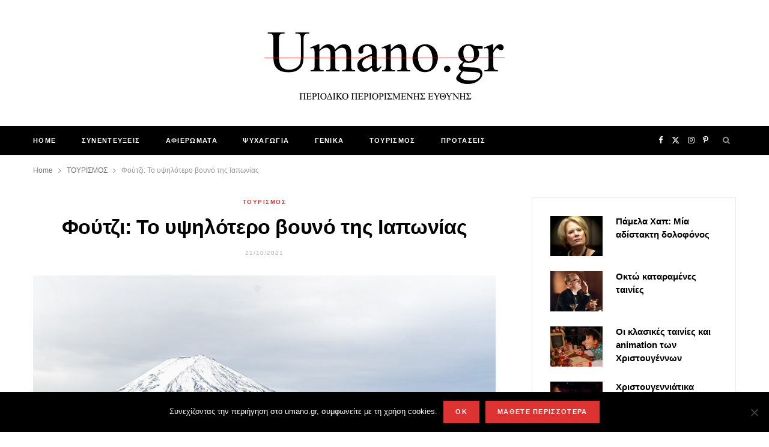

--- FILE ---
content_type: text/html; charset=UTF-8
request_url: https://umano.gr/foutzi-to-ypsilotero-vouno-tis-iaponias/
body_size: 36592
content:

<!DOCTYPE html>
<html lang="en-US">

<head>

	<meta charset="UTF-8" />
	<meta http-equiv="x-ua-compatible" content="ie=edge" />
	<meta name="viewport" content="width=device-width, initial-scale=1" />
	<link rel="pingback" href="https://umano.gr/xmlrpc.php" />
	<link rel="profile" href="http://gmpg.org/xfn/11" />
	
	<meta name='robots' content='index, follow, max-image-preview:large, max-snippet:-1, max-video-preview:-1' />

	<!-- This site is optimized with the Yoast SEO plugin v26.7 - https://yoast.com/wordpress/plugins/seo/ -->
	<title>Φούτζι: Το υψηλότερο βουνό της Ιαπωνίας - Umano.gr</title><link rel="preload" as="image" imagesrcset="https://umano.gr/wp-content/uploads/2021/10/foutzi-to-ypsilotero-vouno-tis-iaponias-umano.jpg 640w, https://umano.gr/wp-content/uploads/2021/10/foutzi-to-ypsilotero-vouno-tis-iaponias-umano-300x200.jpg 300w, https://umano.gr/wp-content/uploads/2021/10/foutzi-to-ypsilotero-vouno-tis-iaponias-umano-175x116.jpg 175w, https://umano.gr/wp-content/uploads/2021/10/foutzi-to-ypsilotero-vouno-tis-iaponias-umano-450x300.jpg 450w, https://umano.gr/wp-content/uploads/2021/10/foutzi-to-ypsilotero-vouno-tis-iaponias-umano-270x180.jpg 270w" imagesizes="(max-width: 768px) 100vw, 768px" /><link rel="preload" as="font" href="https://umano.gr/wp-content/themes/cheerup/css/icons/fonts/ts-icons.woff2?v1.1" type="font/woff2" crossorigin="anonymous" />
	<meta name="description" content="Το όρος Φούτζι βρίσκεται σε ύψος 3.776μ. και είναι το υψηλότερο βουνό της Ιαπωνίας, καθώς και ένα από τα πιο διάσημα και ιερά «σύμβολα»" />
	<link rel="canonical" href="https://umano.gr/foutzi-to-ypsilotero-vouno-tis-iaponias/" />
	<meta property="og:locale" content="en_US" />
	<meta property="og:type" content="article" />
	<meta property="og:title" content="Φούτζι: Το υψηλότερο βουνό της Ιαπωνίας - Umano.gr" />
	<meta property="og:description" content="Το όρος Φούτζι βρίσκεται σε ύψος 3.776μ. και είναι το υψηλότερο βουνό της Ιαπωνίας, καθώς και ένα από τα πιο διάσημα και ιερά «σύμβολα»" />
	<meta property="og:url" content="https://umano.gr/foutzi-to-ypsilotero-vouno-tis-iaponias/" />
	<meta property="og:site_name" content="UMANO.GR" />
	<meta property="article:published_time" content="2021-10-20T21:38:52+00:00" />
	<meta property="article:modified_time" content="2023-04-05T13:25:27+00:00" />
	<meta property="og:image" content="https://umano.gr/wp-content/uploads/2021/10/foutzi-to-ypsilotero-vouno-tis-iaponias-umano.jpg" />
	<meta property="og:image:width" content="640" />
	<meta property="og:image:height" content="426" />
	<meta property="og:image:type" content="image/jpeg" />
	<meta name="author" content="admin" />
	<meta name="twitter:card" content="summary_large_image" />
	<meta name="twitter:label1" content="Written by" />
	<meta name="twitter:data1" content="admin" />
	<meta name="twitter:label2" content="Est. reading time" />
	<meta name="twitter:data2" content="3 minutes" />
	<script type="application/ld+json" class="yoast-schema-graph">{"@context":"https://schema.org","@graph":[{"@type":"Article","@id":"https://umano.gr/foutzi-to-ypsilotero-vouno-tis-iaponias/#article","isPartOf":{"@id":"https://umano.gr/foutzi-to-ypsilotero-vouno-tis-iaponias/"},"author":{"name":"admin","@id":"https://umano.gr/#/schema/person/9daec22c43eaf475636144b0c8b9fc11"},"headline":"Φούτζι: Το υψηλότερο βουνό της Ιαπωνίας","datePublished":"2021-10-20T21:38:52+00:00","dateModified":"2023-04-05T13:25:27+00:00","mainEntityOfPage":{"@id":"https://umano.gr/foutzi-to-ypsilotero-vouno-tis-iaponias/"},"wordCount":30,"publisher":{"@id":"https://umano.gr/#organization"},"image":{"@id":"https://umano.gr/foutzi-to-ypsilotero-vouno-tis-iaponias/#primaryimage"},"thumbnailUrl":"https://umano.gr/wp-content/uploads/2021/10/foutzi-to-ypsilotero-vouno-tis-iaponias-umano.jpg","keywords":["ΙΑΠΩΝΙΑ","ΠΕΡΙΒΑΛΛΟΝ","ΤΑΞΙΔΙ"],"articleSection":["HOME","ΤΟΥΡΙΣΜΟΣ"],"inLanguage":"en-US"},{"@type":"WebPage","@id":"https://umano.gr/foutzi-to-ypsilotero-vouno-tis-iaponias/","url":"https://umano.gr/foutzi-to-ypsilotero-vouno-tis-iaponias/","name":"Φούτζι: Το υψηλότερο βουνό της Ιαπωνίας - Umano.gr","isPartOf":{"@id":"https://umano.gr/#website"},"primaryImageOfPage":{"@id":"https://umano.gr/foutzi-to-ypsilotero-vouno-tis-iaponias/#primaryimage"},"image":{"@id":"https://umano.gr/foutzi-to-ypsilotero-vouno-tis-iaponias/#primaryimage"},"thumbnailUrl":"https://umano.gr/wp-content/uploads/2021/10/foutzi-to-ypsilotero-vouno-tis-iaponias-umano.jpg","datePublished":"2021-10-20T21:38:52+00:00","dateModified":"2023-04-05T13:25:27+00:00","description":"Το όρος Φούτζι βρίσκεται σε ύψος 3.776μ. και είναι το υψηλότερο βουνό της Ιαπωνίας, καθώς και ένα από τα πιο διάσημα και ιερά «σύμβολα»","breadcrumb":{"@id":"https://umano.gr/foutzi-to-ypsilotero-vouno-tis-iaponias/#breadcrumb"},"inLanguage":"en-US","potentialAction":[{"@type":"ReadAction","target":["https://umano.gr/foutzi-to-ypsilotero-vouno-tis-iaponias/"]}]},{"@type":"ImageObject","inLanguage":"en-US","@id":"https://umano.gr/foutzi-to-ypsilotero-vouno-tis-iaponias/#primaryimage","url":"https://umano.gr/wp-content/uploads/2021/10/foutzi-to-ypsilotero-vouno-tis-iaponias-umano.jpg","contentUrl":"https://umano.gr/wp-content/uploads/2021/10/foutzi-to-ypsilotero-vouno-tis-iaponias-umano.jpg","width":640,"height":426,"caption":"Φούτζι, το υψηλότερο βουνό της Ιαπωνίας"},{"@type":"BreadcrumbList","@id":"https://umano.gr/foutzi-to-ypsilotero-vouno-tis-iaponias/#breadcrumb","itemListElement":[{"@type":"ListItem","position":1,"name":"Home","item":"https://umano.gr/"},{"@type":"ListItem","position":2,"name":"Home","item":"https://umano.gr/home/"},{"@type":"ListItem","position":3,"name":"Φούτζι: Το υψηλότερο βουνό της Ιαπωνίας"}]},{"@type":"WebSite","@id":"https://umano.gr/#website","url":"https://umano.gr/","name":"UMANO.GR","description":"Περιοδικό Περιορισμένης Ευθύνης","publisher":{"@id":"https://umano.gr/#organization"},"potentialAction":[{"@type":"SearchAction","target":{"@type":"EntryPoint","urlTemplate":"https://umano.gr/?s={search_term_string}"},"query-input":{"@type":"PropertyValueSpecification","valueRequired":true,"valueName":"search_term_string"}}],"inLanguage":"en-US"},{"@type":"Organization","@id":"https://umano.gr/#organization","name":"Umano.gr - Περιοδικό Περιορισμένης Ευθύνης","url":"https://umano.gr/","logo":{"@type":"ImageObject","inLanguage":"en-US","@id":"https://umano.gr/#/schema/logo/image/","url":"https://umano.gr/wp-content/uploads/2020/06/cropped-logo-site-white.png","contentUrl":"https://umano.gr/wp-content/uploads/2020/06/cropped-logo-site-white.png","width":512,"height":512,"caption":"Umano.gr - Περιοδικό Περιορισμένης Ευθύνης"},"image":{"@id":"https://umano.gr/#/schema/logo/image/"}},{"@type":"Person","@id":"https://umano.gr/#/schema/person/9daec22c43eaf475636144b0c8b9fc11","name":"admin","image":{"@type":"ImageObject","inLanguage":"en-US","@id":"https://umano.gr/#/schema/person/image/","url":"https://secure.gravatar.com/avatar/04986ecc9bd09fdc9c60b77fd0970f83a6b68f1c87f70e7a276a82120b4ef2c9?s=96&d=mm&r=g","contentUrl":"https://secure.gravatar.com/avatar/04986ecc9bd09fdc9c60b77fd0970f83a6b68f1c87f70e7a276a82120b4ef2c9?s=96&d=mm&r=g","caption":"admin"},"url":"https://umano.gr/author/umano_y4ii6bcs/"}]}</script>
	<!-- / Yoast SEO plugin. -->


<link rel='dns-prefetch' href='//fonts.googleapis.com' />
<link rel="alternate" type="application/rss+xml" title="UMANO.GR &raquo; Feed" href="https://umano.gr/feed/" />
<link rel="alternate" type="application/rss+xml" title="UMANO.GR &raquo; Comments Feed" href="https://umano.gr/comments/feed/" />
<link rel="alternate" title="oEmbed (JSON)" type="application/json+oembed" href="https://umano.gr/wp-json/oembed/1.0/embed?url=https%3A%2F%2Fumano.gr%2Ffoutzi-to-ypsilotero-vouno-tis-iaponias%2F" />
<link rel="alternate" title="oEmbed (XML)" type="text/xml+oembed" href="https://umano.gr/wp-json/oembed/1.0/embed?url=https%3A%2F%2Fumano.gr%2Ffoutzi-to-ypsilotero-vouno-tis-iaponias%2F&#038;format=xml" />
		<!-- This site uses the Google Analytics by ExactMetrics plugin v8.11.1 - Using Analytics tracking - https://www.exactmetrics.com/ -->
							<script src="//www.googletagmanager.com/gtag/js?id=G-XJWMDVN2E0"  data-cfasync="false" data-wpfc-render="false" type="text/javascript" async></script>
			<script data-cfasync="false" data-wpfc-render="false" type="text/javascript">
				var em_version = '8.11.1';
				var em_track_user = true;
				var em_no_track_reason = '';
								var ExactMetricsDefaultLocations = {"page_location":"https:\/\/umano.gr\/foutzi-to-ypsilotero-vouno-tis-iaponias\/"};
								if ( typeof ExactMetricsPrivacyGuardFilter === 'function' ) {
					var ExactMetricsLocations = (typeof ExactMetricsExcludeQuery === 'object') ? ExactMetricsPrivacyGuardFilter( ExactMetricsExcludeQuery ) : ExactMetricsPrivacyGuardFilter( ExactMetricsDefaultLocations );
				} else {
					var ExactMetricsLocations = (typeof ExactMetricsExcludeQuery === 'object') ? ExactMetricsExcludeQuery : ExactMetricsDefaultLocations;
				}

								var disableStrs = [
										'ga-disable-G-XJWMDVN2E0',
									];

				/* Function to detect opted out users */
				function __gtagTrackerIsOptedOut() {
					for (var index = 0; index < disableStrs.length; index++) {
						if (document.cookie.indexOf(disableStrs[index] + '=true') > -1) {
							return true;
						}
					}

					return false;
				}

				/* Disable tracking if the opt-out cookie exists. */
				if (__gtagTrackerIsOptedOut()) {
					for (var index = 0; index < disableStrs.length; index++) {
						window[disableStrs[index]] = true;
					}
				}

				/* Opt-out function */
				function __gtagTrackerOptout() {
					for (var index = 0; index < disableStrs.length; index++) {
						document.cookie = disableStrs[index] + '=true; expires=Thu, 31 Dec 2099 23:59:59 UTC; path=/';
						window[disableStrs[index]] = true;
					}
				}

				if ('undefined' === typeof gaOptout) {
					function gaOptout() {
						__gtagTrackerOptout();
					}
				}
								window.dataLayer = window.dataLayer || [];

				window.ExactMetricsDualTracker = {
					helpers: {},
					trackers: {},
				};
				if (em_track_user) {
					function __gtagDataLayer() {
						dataLayer.push(arguments);
					}

					function __gtagTracker(type, name, parameters) {
						if (!parameters) {
							parameters = {};
						}

						if (parameters.send_to) {
							__gtagDataLayer.apply(null, arguments);
							return;
						}

						if (type === 'event') {
														parameters.send_to = exactmetrics_frontend.v4_id;
							var hookName = name;
							if (typeof parameters['event_category'] !== 'undefined') {
								hookName = parameters['event_category'] + ':' + name;
							}

							if (typeof ExactMetricsDualTracker.trackers[hookName] !== 'undefined') {
								ExactMetricsDualTracker.trackers[hookName](parameters);
							} else {
								__gtagDataLayer('event', name, parameters);
							}
							
						} else {
							__gtagDataLayer.apply(null, arguments);
						}
					}

					__gtagTracker('js', new Date());
					__gtagTracker('set', {
						'developer_id.dNDMyYj': true,
											});
					if ( ExactMetricsLocations.page_location ) {
						__gtagTracker('set', ExactMetricsLocations);
					}
										__gtagTracker('config', 'G-XJWMDVN2E0', {"forceSSL":"true"} );
										window.gtag = __gtagTracker;										(function () {
						/* https://developers.google.com/analytics/devguides/collection/analyticsjs/ */
						/* ga and __gaTracker compatibility shim. */
						var noopfn = function () {
							return null;
						};
						var newtracker = function () {
							return new Tracker();
						};
						var Tracker = function () {
							return null;
						};
						var p = Tracker.prototype;
						p.get = noopfn;
						p.set = noopfn;
						p.send = function () {
							var args = Array.prototype.slice.call(arguments);
							args.unshift('send');
							__gaTracker.apply(null, args);
						};
						var __gaTracker = function () {
							var len = arguments.length;
							if (len === 0) {
								return;
							}
							var f = arguments[len - 1];
							if (typeof f !== 'object' || f === null || typeof f.hitCallback !== 'function') {
								if ('send' === arguments[0]) {
									var hitConverted, hitObject = false, action;
									if ('event' === arguments[1]) {
										if ('undefined' !== typeof arguments[3]) {
											hitObject = {
												'eventAction': arguments[3],
												'eventCategory': arguments[2],
												'eventLabel': arguments[4],
												'value': arguments[5] ? arguments[5] : 1,
											}
										}
									}
									if ('pageview' === arguments[1]) {
										if ('undefined' !== typeof arguments[2]) {
											hitObject = {
												'eventAction': 'page_view',
												'page_path': arguments[2],
											}
										}
									}
									if (typeof arguments[2] === 'object') {
										hitObject = arguments[2];
									}
									if (typeof arguments[5] === 'object') {
										Object.assign(hitObject, arguments[5]);
									}
									if ('undefined' !== typeof arguments[1].hitType) {
										hitObject = arguments[1];
										if ('pageview' === hitObject.hitType) {
											hitObject.eventAction = 'page_view';
										}
									}
									if (hitObject) {
										action = 'timing' === arguments[1].hitType ? 'timing_complete' : hitObject.eventAction;
										hitConverted = mapArgs(hitObject);
										__gtagTracker('event', action, hitConverted);
									}
								}
								return;
							}

							function mapArgs(args) {
								var arg, hit = {};
								var gaMap = {
									'eventCategory': 'event_category',
									'eventAction': 'event_action',
									'eventLabel': 'event_label',
									'eventValue': 'event_value',
									'nonInteraction': 'non_interaction',
									'timingCategory': 'event_category',
									'timingVar': 'name',
									'timingValue': 'value',
									'timingLabel': 'event_label',
									'page': 'page_path',
									'location': 'page_location',
									'title': 'page_title',
									'referrer' : 'page_referrer',
								};
								for (arg in args) {
																		if (!(!args.hasOwnProperty(arg) || !gaMap.hasOwnProperty(arg))) {
										hit[gaMap[arg]] = args[arg];
									} else {
										hit[arg] = args[arg];
									}
								}
								return hit;
							}

							try {
								f.hitCallback();
							} catch (ex) {
							}
						};
						__gaTracker.create = newtracker;
						__gaTracker.getByName = newtracker;
						__gaTracker.getAll = function () {
							return [];
						};
						__gaTracker.remove = noopfn;
						__gaTracker.loaded = true;
						window['__gaTracker'] = __gaTracker;
					})();
									} else {
										console.log("");
					(function () {
						function __gtagTracker() {
							return null;
						}

						window['__gtagTracker'] = __gtagTracker;
						window['gtag'] = __gtagTracker;
					})();
									}
			</script>
							<!-- / Google Analytics by ExactMetrics -->
		<style id='wp-img-auto-sizes-contain-inline-css' type='text/css'>
img:is([sizes=auto i],[sizes^="auto," i]){contain-intrinsic-size:3000px 1500px}
/*# sourceURL=wp-img-auto-sizes-contain-inline-css */
</style>
<link rel='stylesheet' id='sbi_styles-css' href='https://umano.gr/wp-content/plugins/instagram-feed/css/sbi-styles.min.css?ver=6.10.0' type='text/css' media='all' />
<style id='wp-emoji-styles-inline-css' type='text/css'>

	img.wp-smiley, img.emoji {
		display: inline !important;
		border: none !important;
		box-shadow: none !important;
		height: 1em !important;
		width: 1em !important;
		margin: 0 0.07em !important;
		vertical-align: -0.1em !important;
		background: none !important;
		padding: 0 !important;
	}
/*# sourceURL=wp-emoji-styles-inline-css */
</style>
<style id='wp-block-library-inline-css' type='text/css'>
:root{--wp-block-synced-color:#7a00df;--wp-block-synced-color--rgb:122,0,223;--wp-bound-block-color:var(--wp-block-synced-color);--wp-editor-canvas-background:#ddd;--wp-admin-theme-color:#007cba;--wp-admin-theme-color--rgb:0,124,186;--wp-admin-theme-color-darker-10:#006ba1;--wp-admin-theme-color-darker-10--rgb:0,107,160.5;--wp-admin-theme-color-darker-20:#005a87;--wp-admin-theme-color-darker-20--rgb:0,90,135;--wp-admin-border-width-focus:2px}@media (min-resolution:192dpi){:root{--wp-admin-border-width-focus:1.5px}}.wp-element-button{cursor:pointer}:root .has-very-light-gray-background-color{background-color:#eee}:root .has-very-dark-gray-background-color{background-color:#313131}:root .has-very-light-gray-color{color:#eee}:root .has-very-dark-gray-color{color:#313131}:root .has-vivid-green-cyan-to-vivid-cyan-blue-gradient-background{background:linear-gradient(135deg,#00d084,#0693e3)}:root .has-purple-crush-gradient-background{background:linear-gradient(135deg,#34e2e4,#4721fb 50%,#ab1dfe)}:root .has-hazy-dawn-gradient-background{background:linear-gradient(135deg,#faaca8,#dad0ec)}:root .has-subdued-olive-gradient-background{background:linear-gradient(135deg,#fafae1,#67a671)}:root .has-atomic-cream-gradient-background{background:linear-gradient(135deg,#fdd79a,#004a59)}:root .has-nightshade-gradient-background{background:linear-gradient(135deg,#330968,#31cdcf)}:root .has-midnight-gradient-background{background:linear-gradient(135deg,#020381,#2874fc)}:root{--wp--preset--font-size--normal:16px;--wp--preset--font-size--huge:42px}.has-regular-font-size{font-size:1em}.has-larger-font-size{font-size:2.625em}.has-normal-font-size{font-size:var(--wp--preset--font-size--normal)}.has-huge-font-size{font-size:var(--wp--preset--font-size--huge)}.has-text-align-center{text-align:center}.has-text-align-left{text-align:left}.has-text-align-right{text-align:right}.has-fit-text{white-space:nowrap!important}#end-resizable-editor-section{display:none}.aligncenter{clear:both}.items-justified-left{justify-content:flex-start}.items-justified-center{justify-content:center}.items-justified-right{justify-content:flex-end}.items-justified-space-between{justify-content:space-between}.screen-reader-text{border:0;clip-path:inset(50%);height:1px;margin:-1px;overflow:hidden;padding:0;position:absolute;width:1px;word-wrap:normal!important}.screen-reader-text:focus{background-color:#ddd;clip-path:none;color:#444;display:block;font-size:1em;height:auto;left:5px;line-height:normal;padding:15px 23px 14px;text-decoration:none;top:5px;width:auto;z-index:100000}html :where(.has-border-color){border-style:solid}html :where([style*=border-top-color]){border-top-style:solid}html :where([style*=border-right-color]){border-right-style:solid}html :where([style*=border-bottom-color]){border-bottom-style:solid}html :where([style*=border-left-color]){border-left-style:solid}html :where([style*=border-width]){border-style:solid}html :where([style*=border-top-width]){border-top-style:solid}html :where([style*=border-right-width]){border-right-style:solid}html :where([style*=border-bottom-width]){border-bottom-style:solid}html :where([style*=border-left-width]){border-left-style:solid}html :where(img[class*=wp-image-]){height:auto;max-width:100%}:where(figure){margin:0 0 1em}html :where(.is-position-sticky){--wp-admin--admin-bar--position-offset:var(--wp-admin--admin-bar--height,0px)}@media screen and (max-width:600px){html :where(.is-position-sticky){--wp-admin--admin-bar--position-offset:0px}}

/*# sourceURL=wp-block-library-inline-css */
</style><style id='global-styles-inline-css' type='text/css'>
:root{--wp--preset--aspect-ratio--square: 1;--wp--preset--aspect-ratio--4-3: 4/3;--wp--preset--aspect-ratio--3-4: 3/4;--wp--preset--aspect-ratio--3-2: 3/2;--wp--preset--aspect-ratio--2-3: 2/3;--wp--preset--aspect-ratio--16-9: 16/9;--wp--preset--aspect-ratio--9-16: 9/16;--wp--preset--color--black: #000000;--wp--preset--color--cyan-bluish-gray: #abb8c3;--wp--preset--color--white: #ffffff;--wp--preset--color--pale-pink: #f78da7;--wp--preset--color--vivid-red: #cf2e2e;--wp--preset--color--luminous-vivid-orange: #ff6900;--wp--preset--color--luminous-vivid-amber: #fcb900;--wp--preset--color--light-green-cyan: #7bdcb5;--wp--preset--color--vivid-green-cyan: #00d084;--wp--preset--color--pale-cyan-blue: #8ed1fc;--wp--preset--color--vivid-cyan-blue: #0693e3;--wp--preset--color--vivid-purple: #9b51e0;--wp--preset--gradient--vivid-cyan-blue-to-vivid-purple: linear-gradient(135deg,rgb(6,147,227) 0%,rgb(155,81,224) 100%);--wp--preset--gradient--light-green-cyan-to-vivid-green-cyan: linear-gradient(135deg,rgb(122,220,180) 0%,rgb(0,208,130) 100%);--wp--preset--gradient--luminous-vivid-amber-to-luminous-vivid-orange: linear-gradient(135deg,rgb(252,185,0) 0%,rgb(255,105,0) 100%);--wp--preset--gradient--luminous-vivid-orange-to-vivid-red: linear-gradient(135deg,rgb(255,105,0) 0%,rgb(207,46,46) 100%);--wp--preset--gradient--very-light-gray-to-cyan-bluish-gray: linear-gradient(135deg,rgb(238,238,238) 0%,rgb(169,184,195) 100%);--wp--preset--gradient--cool-to-warm-spectrum: linear-gradient(135deg,rgb(74,234,220) 0%,rgb(151,120,209) 20%,rgb(207,42,186) 40%,rgb(238,44,130) 60%,rgb(251,105,98) 80%,rgb(254,248,76) 100%);--wp--preset--gradient--blush-light-purple: linear-gradient(135deg,rgb(255,206,236) 0%,rgb(152,150,240) 100%);--wp--preset--gradient--blush-bordeaux: linear-gradient(135deg,rgb(254,205,165) 0%,rgb(254,45,45) 50%,rgb(107,0,62) 100%);--wp--preset--gradient--luminous-dusk: linear-gradient(135deg,rgb(255,203,112) 0%,rgb(199,81,192) 50%,rgb(65,88,208) 100%);--wp--preset--gradient--pale-ocean: linear-gradient(135deg,rgb(255,245,203) 0%,rgb(182,227,212) 50%,rgb(51,167,181) 100%);--wp--preset--gradient--electric-grass: linear-gradient(135deg,rgb(202,248,128) 0%,rgb(113,206,126) 100%);--wp--preset--gradient--midnight: linear-gradient(135deg,rgb(2,3,129) 0%,rgb(40,116,252) 100%);--wp--preset--font-size--small: 13px;--wp--preset--font-size--medium: 20px;--wp--preset--font-size--large: 36px;--wp--preset--font-size--x-large: 42px;--wp--preset--spacing--20: 0.44rem;--wp--preset--spacing--30: 0.67rem;--wp--preset--spacing--40: 1rem;--wp--preset--spacing--50: 1.5rem;--wp--preset--spacing--60: 2.25rem;--wp--preset--spacing--70: 3.38rem;--wp--preset--spacing--80: 5.06rem;--wp--preset--shadow--natural: 6px 6px 9px rgba(0, 0, 0, 0.2);--wp--preset--shadow--deep: 12px 12px 50px rgba(0, 0, 0, 0.4);--wp--preset--shadow--sharp: 6px 6px 0px rgba(0, 0, 0, 0.2);--wp--preset--shadow--outlined: 6px 6px 0px -3px rgb(255, 255, 255), 6px 6px rgb(0, 0, 0);--wp--preset--shadow--crisp: 6px 6px 0px rgb(0, 0, 0);}:where(.is-layout-flex){gap: 0.5em;}:where(.is-layout-grid){gap: 0.5em;}body .is-layout-flex{display: flex;}.is-layout-flex{flex-wrap: wrap;align-items: center;}.is-layout-flex > :is(*, div){margin: 0;}body .is-layout-grid{display: grid;}.is-layout-grid > :is(*, div){margin: 0;}:where(.wp-block-columns.is-layout-flex){gap: 2em;}:where(.wp-block-columns.is-layout-grid){gap: 2em;}:where(.wp-block-post-template.is-layout-flex){gap: 1.25em;}:where(.wp-block-post-template.is-layout-grid){gap: 1.25em;}.has-black-color{color: var(--wp--preset--color--black) !important;}.has-cyan-bluish-gray-color{color: var(--wp--preset--color--cyan-bluish-gray) !important;}.has-white-color{color: var(--wp--preset--color--white) !important;}.has-pale-pink-color{color: var(--wp--preset--color--pale-pink) !important;}.has-vivid-red-color{color: var(--wp--preset--color--vivid-red) !important;}.has-luminous-vivid-orange-color{color: var(--wp--preset--color--luminous-vivid-orange) !important;}.has-luminous-vivid-amber-color{color: var(--wp--preset--color--luminous-vivid-amber) !important;}.has-light-green-cyan-color{color: var(--wp--preset--color--light-green-cyan) !important;}.has-vivid-green-cyan-color{color: var(--wp--preset--color--vivid-green-cyan) !important;}.has-pale-cyan-blue-color{color: var(--wp--preset--color--pale-cyan-blue) !important;}.has-vivid-cyan-blue-color{color: var(--wp--preset--color--vivid-cyan-blue) !important;}.has-vivid-purple-color{color: var(--wp--preset--color--vivid-purple) !important;}.has-black-background-color{background-color: var(--wp--preset--color--black) !important;}.has-cyan-bluish-gray-background-color{background-color: var(--wp--preset--color--cyan-bluish-gray) !important;}.has-white-background-color{background-color: var(--wp--preset--color--white) !important;}.has-pale-pink-background-color{background-color: var(--wp--preset--color--pale-pink) !important;}.has-vivid-red-background-color{background-color: var(--wp--preset--color--vivid-red) !important;}.has-luminous-vivid-orange-background-color{background-color: var(--wp--preset--color--luminous-vivid-orange) !important;}.has-luminous-vivid-amber-background-color{background-color: var(--wp--preset--color--luminous-vivid-amber) !important;}.has-light-green-cyan-background-color{background-color: var(--wp--preset--color--light-green-cyan) !important;}.has-vivid-green-cyan-background-color{background-color: var(--wp--preset--color--vivid-green-cyan) !important;}.has-pale-cyan-blue-background-color{background-color: var(--wp--preset--color--pale-cyan-blue) !important;}.has-vivid-cyan-blue-background-color{background-color: var(--wp--preset--color--vivid-cyan-blue) !important;}.has-vivid-purple-background-color{background-color: var(--wp--preset--color--vivid-purple) !important;}.has-black-border-color{border-color: var(--wp--preset--color--black) !important;}.has-cyan-bluish-gray-border-color{border-color: var(--wp--preset--color--cyan-bluish-gray) !important;}.has-white-border-color{border-color: var(--wp--preset--color--white) !important;}.has-pale-pink-border-color{border-color: var(--wp--preset--color--pale-pink) !important;}.has-vivid-red-border-color{border-color: var(--wp--preset--color--vivid-red) !important;}.has-luminous-vivid-orange-border-color{border-color: var(--wp--preset--color--luminous-vivid-orange) !important;}.has-luminous-vivid-amber-border-color{border-color: var(--wp--preset--color--luminous-vivid-amber) !important;}.has-light-green-cyan-border-color{border-color: var(--wp--preset--color--light-green-cyan) !important;}.has-vivid-green-cyan-border-color{border-color: var(--wp--preset--color--vivid-green-cyan) !important;}.has-pale-cyan-blue-border-color{border-color: var(--wp--preset--color--pale-cyan-blue) !important;}.has-vivid-cyan-blue-border-color{border-color: var(--wp--preset--color--vivid-cyan-blue) !important;}.has-vivid-purple-border-color{border-color: var(--wp--preset--color--vivid-purple) !important;}.has-vivid-cyan-blue-to-vivid-purple-gradient-background{background: var(--wp--preset--gradient--vivid-cyan-blue-to-vivid-purple) !important;}.has-light-green-cyan-to-vivid-green-cyan-gradient-background{background: var(--wp--preset--gradient--light-green-cyan-to-vivid-green-cyan) !important;}.has-luminous-vivid-amber-to-luminous-vivid-orange-gradient-background{background: var(--wp--preset--gradient--luminous-vivid-amber-to-luminous-vivid-orange) !important;}.has-luminous-vivid-orange-to-vivid-red-gradient-background{background: var(--wp--preset--gradient--luminous-vivid-orange-to-vivid-red) !important;}.has-very-light-gray-to-cyan-bluish-gray-gradient-background{background: var(--wp--preset--gradient--very-light-gray-to-cyan-bluish-gray) !important;}.has-cool-to-warm-spectrum-gradient-background{background: var(--wp--preset--gradient--cool-to-warm-spectrum) !important;}.has-blush-light-purple-gradient-background{background: var(--wp--preset--gradient--blush-light-purple) !important;}.has-blush-bordeaux-gradient-background{background: var(--wp--preset--gradient--blush-bordeaux) !important;}.has-luminous-dusk-gradient-background{background: var(--wp--preset--gradient--luminous-dusk) !important;}.has-pale-ocean-gradient-background{background: var(--wp--preset--gradient--pale-ocean) !important;}.has-electric-grass-gradient-background{background: var(--wp--preset--gradient--electric-grass) !important;}.has-midnight-gradient-background{background: var(--wp--preset--gradient--midnight) !important;}.has-small-font-size{font-size: var(--wp--preset--font-size--small) !important;}.has-medium-font-size{font-size: var(--wp--preset--font-size--medium) !important;}.has-large-font-size{font-size: var(--wp--preset--font-size--large) !important;}.has-x-large-font-size{font-size: var(--wp--preset--font-size--x-large) !important;}
/*# sourceURL=global-styles-inline-css */
</style>

<style id='classic-theme-styles-inline-css' type='text/css'>
/*! This file is auto-generated */
.wp-block-button__link{color:#fff;background-color:#32373c;border-radius:9999px;box-shadow:none;text-decoration:none;padding:calc(.667em + 2px) calc(1.333em + 2px);font-size:1.125em}.wp-block-file__button{background:#32373c;color:#fff;text-decoration:none}
/*# sourceURL=/wp-includes/css/classic-themes.min.css */
</style>
<link rel='stylesheet' id='cookie-notice-front-css' href='https://umano.gr/wp-content/plugins/cookie-notice/css/front.min.css?ver=2.5.11' type='text/css' media='all' />
<link rel='stylesheet' id='mc4wp-form-themes-css' href='https://umano.gr/wp-content/plugins/mailchimp-for-wp/assets/css/form-themes.css?ver=4.10.9' type='text/css' media='all' />
<link rel='stylesheet' id='cheerup-fonts-css' href='https://fonts.googleapis.com/css?family=Lato%3A400%2C700%2C900%7CNoto+Sans%3A400%2C400i%2C700%7CLora%3A400i' type='text/css' media='all' />
<link rel='stylesheet' id='cheerup-core-css' href='https://umano.gr/wp-content/themes/cheerup/style.css?ver=8.1.0' type='text/css' media='all' />
<link rel='stylesheet' id='cheerup-icons-css' href='https://umano.gr/wp-content/themes/cheerup/css/icons/icons.css?ver=8.1.0' type='text/css' media='all' />
<link rel='stylesheet' id='cheerup-lightbox-css' href='https://umano.gr/wp-content/themes/cheerup/css/lightbox.css?ver=8.1.0' type='text/css' media='all' />
<link rel='stylesheet' id='cheerup-skin-css' href='https://umano.gr/wp-content/themes/cheerup/css/skin-rovella.css?ver=8.1.0' type='text/css' media='all' />
<style id='cheerup-skin-inline-css' type='text/css'>
:root { --main-color: #dd3333;
--main-color-rgb: 221,51,51;
--text-color: #000000;
--text-font: "arial", system-ui, -apple-system, "Segoe UI", Arial, sans-serif;
--body-font: "arial", system-ui, -apple-system, "Segoe UI", Arial, sans-serif;
--ui-font: "arial", system-ui, -apple-system, "Segoe UI", Arial, sans-serif;
--title-font: "arial", system-ui, -apple-system, "Segoe UI", Arial, sans-serif;
--h-font: "arial", system-ui, -apple-system, "Segoe UI", Arial, sans-serif;
--alt-font: "arial", system-ui, -apple-system, "Segoe UI", Arial, sans-serif;
--alt-font2: "arial", system-ui, -apple-system, "Segoe UI", Arial, sans-serif;
--title-font: "arial", system-ui, -apple-system, "Segoe UI", Arial, sans-serif;
--h-font: "arial", system-ui, -apple-system, "Segoe UI", Arial, sans-serif;
--title-font: "arial", system-ui, -apple-system, "Segoe UI", Arial, sans-serif;
--grid-post-title: 23px; }
body { color: #000000; }
.post-title, 
.post-title-alt, 
.post-title a, 
.post-title-alt a { color: #000000; }
.post-title, .post-title-alt { font-weight: bold; }
.sidebar .widget-title .title { font-size: 12px; font-weight: 400; }
.navigation:not(.inline) .menu > li li a { font-size: 11px; font-weight: 500; }
.main-footer .bg-wrap:before { opacity: 0.2; }
.main-footer .lower-footer:not(._) { background: none; }
.entry-content { font-weight: 400; color: #000000; }
.post-content { --h-color: #000000; }
.post-excerpt { font-size: 16px; font-weight: 400; }
.read-more-btn { background-color: #000000; }
.read-more-btn, .read-more-basic { color: #ffffff; }
.list-post { --list-post-title: 21px; }
.beauty-slider .overlay { background-color: #ffffff; }


/*# sourceURL=cheerup-skin-inline-css */
</style>
<link rel='stylesheet' id='cheerup-font-trueno-css' href='https://umano.gr/wp-content/themes/cheerup/css/fonts/trueno.css?ver=8.1.0' type='text/css' media='all' />
<link rel='stylesheet' id='cheerup-gfonts-custom-css' href='https://fonts.googleapis.com/css?family=arial%3A400%2C500%2C600%2C700%2Cbold' type='text/css' media='all' />
<script type="text/javascript" id="cheerup-lazy-inline-js-after">
/* <![CDATA[ */
/**
 * @copyright ThemeSphere
 * @preserve
 */
var BunyadLazy={};BunyadLazy.load=function(){function a(e,n){var t={};e.dataset.bgset&&e.dataset.sizes?(t.sizes=e.dataset.sizes,t.srcset=e.dataset.bgset):t.src=e.dataset.bgsrc,function(t){var a=t.dataset.ratio;if(0<a){const e=t.parentElement;if(e.classList.contains("media-ratio")){const n=e.style;n.getPropertyValue("--a-ratio")||(n.paddingBottom=100/a+"%")}}}(e);var a,o=document.createElement("img");for(a in o.onload=function(){var t="url('"+(o.currentSrc||o.src)+"')",a=e.style;a.backgroundImage!==t&&requestAnimationFrame(()=>{a.backgroundImage=t,n&&n()}),o.onload=null,o.onerror=null,o=null},o.onerror=o.onload,t)o.setAttribute(a,t[a]);o&&o.complete&&0<o.naturalWidth&&o.onload&&o.onload()}function e(t){t.dataset.loaded||a(t,()=>{document.dispatchEvent(new Event("lazyloaded")),t.dataset.loaded=1})}function n(t){"complete"===document.readyState?t():window.addEventListener("load",t)}return{initEarly:function(){var t,a=()=>{document.querySelectorAll(".img.bg-cover:not(.lazyload)").forEach(e)};"complete"!==document.readyState?(t=setInterval(a,150),n(()=>{a(),clearInterval(t)})):a()},callOnLoad:n,initBgImages:function(t){t&&n(()=>{document.querySelectorAll(".img.bg-cover").forEach(e)})},bgLoad:a}}(),BunyadLazy.load.initEarly();
//# sourceURL=cheerup-lazy-inline-js-after
/* ]]> */
</script>
<script type="text/javascript" src="https://umano.gr/wp-content/plugins/google-analytics-dashboard-for-wp/assets/js/frontend-gtag.min.js?ver=8.11.1" id="exactmetrics-frontend-script-js" async="async" data-wp-strategy="async"></script>
<script data-cfasync="false" data-wpfc-render="false" type="text/javascript" id='exactmetrics-frontend-script-js-extra'>/* <![CDATA[ */
var exactmetrics_frontend = {"js_events_tracking":"true","download_extensions":"zip,mp3,mpeg,pdf,docx,pptx,xlsx,rar","inbound_paths":"[{\"path\":\"\\\/go\\\/\",\"label\":\"affiliate\"},{\"path\":\"\\\/recommend\\\/\",\"label\":\"affiliate\"}]","home_url":"https:\/\/umano.gr","hash_tracking":"false","v4_id":"G-XJWMDVN2E0"};/* ]]> */
</script>
<script type="text/javascript" id="cookie-notice-front-js-before">
/* <![CDATA[ */
var cnArgs = {"ajaxUrl":"https:\/\/umano.gr\/wp-admin\/admin-ajax.php","nonce":"7bdf15c286","hideEffect":"slide","position":"bottom","onScroll":false,"onScrollOffset":100,"onClick":false,"cookieName":"cookie_notice_accepted","cookieTime":2592000,"cookieTimeRejected":2592000,"globalCookie":false,"redirection":false,"cache":false,"revokeCookies":false,"revokeCookiesOpt":"automatic"};

//# sourceURL=cookie-notice-front-js-before
/* ]]> */
</script>
<script type="text/javascript" src="https://umano.gr/wp-content/plugins/cookie-notice/js/front.min.js?ver=2.5.11" id="cookie-notice-front-js"></script>
<script type="text/javascript" src="https://umano.gr/wp-includes/js/jquery/jquery.min.js?ver=3.7.1" id="jquery-core-js"></script>
<script type="text/javascript" src="https://umano.gr/wp-includes/js/jquery/jquery-migrate.min.js?ver=3.4.1" id="jquery-migrate-js"></script>
<link rel="https://api.w.org/" href="https://umano.gr/wp-json/" /><link rel="alternate" title="JSON" type="application/json" href="https://umano.gr/wp-json/wp/v2/posts/21371" /><link rel="EditURI" type="application/rsd+xml" title="RSD" href="https://umano.gr/xmlrpc.php?rsd" />
<meta name="generator" content="WordPress 6.9" />
<link rel='shortlink' href='https://umano.gr/?p=21371' />
<script>var Sphere_Plugin = {"ajaxurl":"https:\/\/umano.gr\/wp-admin\/admin-ajax.php"};</script><link rel="icon" href="https://umano.gr/wp-content/uploads/2020/06/cropped-logo-site-white-32x32.png" sizes="32x32" />
<link rel="icon" href="https://umano.gr/wp-content/uploads/2020/06/cropped-logo-site-white-192x192.png" sizes="192x192" />
<link rel="apple-touch-icon" href="https://umano.gr/wp-content/uploads/2020/06/cropped-logo-site-white-180x180.png" />
<meta name="msapplication-TileImage" content="https://umano.gr/wp-content/uploads/2020/06/cropped-logo-site-white-270x270.png" />
		<style type="text/css" id="wp-custom-css">
			.main-head .title{
padding: 20px 0;
}
.archive-head{
display: none;
}
.archive-head .background{
display: none;
}
.archive-head{
background: inherit;
border: none;
}
.archive-head .title{
font-size: 24px;
font-family: "Montserrat";
color: 161616;
font-weight: 400;
}
.comments{
display: none;
}
.main{
 margin-top: 20px;
}
.main{
 margin-bottom: 0px;
}
.upper-footer > .wrap {
    padding-top: 0px; 
    padding-bottom: 0px;
}
.main-footer.stylish .upper-footer{
padding-bottom: 0;
}
.textwidget{
color: 000000;
}
@media (max-width: 940px){
.main .sidebar { margin-bottom: 2rem; }
}





		</style>
		
</head>

<body class="wp-singular post-template-default single single-post postid-21371 single-format-standard wp-theme-cheerup cookies-not-set right-sidebar skin-rovella has-lb has-lb-s">


<div class="main-wrap">

	
		
		
<header id="main-head" class="main-head search-alt head-nav-below alt top-below">
	<div class="inner ts-contain">	
		<div class="wrap logo-wrap cf">
		
					<div class="title">
			
			<a href="https://umano.gr/" title="UMANO.GR" rel="home">
			
							
								
				<img src="https://umano.gr/wp-content/uploads/2020/06/KENTRIKOmikro1.png" class="logo-image" alt="UMANO.GR" srcset="https://umano.gr/wp-content/uploads/2020/06/KENTRIKOmikro1.png ,https://umano.gr/wp-content/uploads/2020/06/KENTRIKOmobile1.png 2x" width="400" height="170" />

						
			</a>
		
		</div>			
		</div>
	</div>
		
	
	<div class="top-bar dark cf">
	
		<div class="top-bar-content ts-contain" data-sticky-bar="1">
			<div class="wrap cf">
			
			<span class="mobile-nav"><i class="tsi tsi-bars"></i></span>
			
			
	
		<ul class="social-icons cf">
		
					
			<li><a href="https://www.facebook.com/UmanoTeam/" class="tsi tsi-facebook" target="_blank"><span class="visuallyhidden">Facebook</span></a></li>
									
					
			<li><a href="https://twitter.com/UmanoGr" class="tsi tsi-twitter" target="_blank"><span class="visuallyhidden">X (Twitter)</span></a></li>
									
					
			<li><a href="https://www.instagram.com/umano.gr/" class="tsi tsi-instagram" target="_blank"><span class="visuallyhidden">Instagram</span></a></li>
									
					
			<li><a href="https://gr.pinterest.com/umanogr/" class="tsi tsi-pinterest-p" target="_blank"><span class="visuallyhidden">Pinterest</span></a></li>
									
					
		</ul>
	
				
							
										
				<nav class="navigation navigation-main nav-relative dark">					
					<div class="menu-umano-container"><ul id="menu-umano" class="menu"><li id="menu-item-1564" class="menu-item menu-item-type-post_type menu-item-object-page current_page_parent menu-item-1564"><a href="https://umano.gr/home/">Home</a></li>
<li id="menu-item-1016" class="menu-item menu-item-type-taxonomy menu-item-object-category menu-cat-25 menu-item-1016"><a href="https://umano.gr/category/sunenteuxeis/">ΣΥΝΕΝΤΕΥΞΕΙΣ</a></li>
<li id="menu-item-1014" class="menu-item menu-item-type-taxonomy menu-item-object-category menu-cat-26 menu-item-1014"><a href="https://umano.gr/category/afieromata/">ΑΦΙΕΡΩΜΑΤΑ</a></li>
<li id="menu-item-1489" class="menu-item menu-item-type-taxonomy menu-item-object-category menu-cat-40 menu-item-1489"><a href="https://umano.gr/category/psixagogia/">ΨΥΧΑΓΩΓΙΑ</a></li>
<li id="menu-item-1381" class="menu-item menu-item-type-taxonomy menu-item-object-category menu-cat-37 menu-item-1381"><a href="https://umano.gr/category/genika/">ΓΕΝΙΚΑ</a></li>
<li id="menu-item-1017" class="menu-item menu-item-type-taxonomy menu-item-object-category current-post-ancestor current-menu-parent current-post-parent menu-cat-28 menu-item-1017"><a href="https://umano.gr/category/tourismos/">ΤΟΥΡΙΣΜΟΣ</a></li>
<li id="menu-item-1015" class="menu-item menu-item-type-taxonomy menu-item-object-category menu-cat-29 menu-item-1015"><a href="https://umano.gr/category/protaseis/">ΠΡΟΤΑΣΕΙΣ</a></li>
</ul></div>				</nav>
				
								
							
			
				<div class="actions">
					
										
										
					
										
					<div class="search-action cf">
					
						<form method="get" class="search-form" action="https://umano.gr/">
						
							<button type="submit" class="search-submit" aria-label="Search"><i class="tsi tsi-search"></i></button>
							<input type="search" class="search-field" name="s" placeholder="Search" value="" required />
							
						</form>
								
					</div>
					
									
				</div>
				
			</div>			
		</div>
		
	</div>
			
</header> <!-- .main-head -->	
	
		
	<nav class="breadcrumbs ts-contain" id="breadcrumb"><div class="inner wrap"><span><a href="https://umano.gr/"><span>Home</span></a></span> <span class="delim"><i class="tsi tsi-angle-right"></i></span> <span><a href="https://umano.gr/category/tourismos/"><span>ΤΟΥΡΙΣΜΟΣ</span></a></span> <span class="delim"><i class="tsi tsi-angle-right"></i></span> <span class="current">Φούτζι: Το υψηλότερο βουνό της Ιαπωνίας</span></div></nav>
<div class="main wrap">

	<div class="ts-row cf">
		<div class="col-8 main-content cf">
		
			
				
<article id="post-21371" class="the-post single-default post-21371 post type-post status-publish format-standard has-post-thumbnail category-home category-tourismos tag-iaponia tag-perivallon tag-travel">
	
	<header class="post-header the-post-header cf">
			
		<div class="post-meta post-meta-a post-meta-center the-post-meta has-below"><div class="meta-above"><span class="post-cat">
						
						<a href="https://umano.gr/category/tourismos/" class="category" rel="category">ΤΟΥΡΙΣΜΟΣ</a>
					</span>
					</div><h1 class="is-title post-title-alt">Φούτζι: Το υψηλότερο βουνό της Ιαπωνίας</h1><div class="below meta-below"><a href="https://umano.gr/foutzi-to-ypsilotero-vouno-tis-iaponias/" class="meta-item date-link">
						<time class="post-date" datetime="2021-10-21T00:38:52+03:00">21/10/2021</time>
					</a></div></div>
		
	
	<div class="featured">
	
				
			<a href="https://umano.gr/wp-content/uploads/2021/10/foutzi-to-ypsilotero-vouno-tis-iaponias-umano.jpg" class="image-link media-ratio ratio-3-2"><img width="770" height="515" src="https://umano.gr/wp-content/uploads/2021/10/foutzi-to-ypsilotero-vouno-tis-iaponias-umano.jpg" class="attachment-cheerup-main size-cheerup-main no-lazy skip-lazy wp-post-image" alt="Φούτζι, το υψηλότερο βουνό της Ιαπωνίας" sizes="(max-width: 768px) 100vw, 768px" title="Φούτζι: Το υψηλότερο βουνό της Ιαπωνίας" decoding="async" fetchpriority="high" srcset="https://umano.gr/wp-content/uploads/2021/10/foutzi-to-ypsilotero-vouno-tis-iaponias-umano.jpg 640w, https://umano.gr/wp-content/uploads/2021/10/foutzi-to-ypsilotero-vouno-tis-iaponias-umano-300x200.jpg 300w, https://umano.gr/wp-content/uploads/2021/10/foutzi-to-ypsilotero-vouno-tis-iaponias-umano-175x116.jpg 175w, https://umano.gr/wp-content/uploads/2021/10/foutzi-to-ypsilotero-vouno-tis-iaponias-umano-450x300.jpg 450w, https://umano.gr/wp-content/uploads/2021/10/foutzi-to-ypsilotero-vouno-tis-iaponias-umano-270x180.jpg 270w" /></a>			
				
	</div>

			
	</header><!-- .post-header -->

				
					<div>
									
	
	<div class="post-share-float share-float-a is-hidden cf">
	
		
		<div class="services">
		
				
			<a href="https://www.facebook.com/sharer.php?u=https%3A%2F%2Fumano.gr%2Ffoutzi-to-ypsilotero-vouno-tis-iaponias%2F" class="cf service facebook" target="_blank" title="Facebook">
				<i class="tsi tsi-facebook"></i>
				<span class="label">Facebook</span>
			</a>
				
				
			<a href="https://twitter.com/intent/tweet?url=https%3A%2F%2Fumano.gr%2Ffoutzi-to-ypsilotero-vouno-tis-iaponias%2F&text=%CE%A6%CE%BF%CF%8D%CF%84%CE%B6%CE%B9%3A%20%CE%A4%CE%BF%20%CF%85%CF%88%CE%B7%CE%BB%CF%8C%CF%84%CE%B5%CF%81%CE%BF%20%CE%B2%CE%BF%CF%85%CE%BD%CF%8C%20%CF%84%CE%B7%CF%82%20%CE%99%CE%B1%CF%80%CF%89%CE%BD%CE%AF%CE%B1%CF%82" class="cf service twitter" target="_blank" title="Twitter">
				<i class="tsi tsi-twitter"></i>
				<span class="label">Twitter</span>
			</a>
				
				
			<a href="https://pinterest.com/pin/create/button/?url=https%3A%2F%2Fumano.gr%2Ffoutzi-to-ypsilotero-vouno-tis-iaponias%2F&media=https%3A%2F%2Fumano.gr%2Fwp-content%2Fuploads%2F2021%2F10%2Ffoutzi-to-ypsilotero-vouno-tis-iaponias-umano.jpg&description=%CE%A6%CE%BF%CF%8D%CF%84%CE%B6%CE%B9%3A%20%CE%A4%CE%BF%20%CF%85%CF%88%CE%B7%CE%BB%CF%8C%CF%84%CE%B5%CF%81%CE%BF%20%CE%B2%CE%BF%CF%85%CE%BD%CF%8C%20%CF%84%CE%B7%CF%82%20%CE%99%CE%B1%CF%80%CF%89%CE%BD%CE%AF%CE%B1%CF%82" class="cf service pinterest" target="_blank" title="Pinterest">
				<i class="tsi tsi-pinterest-p"></i>
				<span class="label">Pinterest</span>
			</a>
				
				
			<a href="mailto:?subject=%CE%A6%CE%BF%CF%8D%CF%84%CE%B6%CE%B9%3A%20%CE%A4%CE%BF%20%CF%85%CF%88%CE%B7%CE%BB%CF%8C%CF%84%CE%B5%CF%81%CE%BF%20%CE%B2%CE%BF%CF%85%CE%BD%CF%8C%20%CF%84%CE%B7%CF%82%20%CE%99%CE%B1%CF%80%CF%89%CE%BD%CE%AF%CE%B1%CF%82&body=https%3A%2F%2Fumano.gr%2Ffoutzi-to-ypsilotero-vouno-tis-iaponias%2F" class="cf service email" target="_blank" title="Email">
				<i class="tsi tsi-envelope-o"></i>
				<span class="label">Email</span>
			</a>
				
		
				
		</div>
		
	</div>
	
							</div>
		
		<div class="post-content description cf entry-content has-share-float content-normal">


			<p><span style="font-family: arial, helvetica, sans-serif; color: #000000;">Το όρος <strong>Φούτζι</strong> βρίσκεται σε ύψος 3.776μ. και είναι το υψηλότερο βουνό της Ιαπωνίας καθώς και ένα από τα πιο διάσημα και ιερά «σύμβολα» της χώρας. <span id="more-21371"></span></span></p>
<p><strong><span style="font-family: arial, helvetica, sans-serif;">Από την Κωνσταντίνα Παππά</span></strong></p>
<table style="border-collapse: collapse; width: 100%;">
<tbody>
<tr>
<td style="width: 100%;">
<p class="is-title post-title-alt"><strong><span style="color: #993366; font-size: 12pt; font-family: georgia, palatino, serif;"><a style="color: #993366;" href="https://umano.gr/siniko-teixos-tis-kinas-to-megalitero-oikodomima-ston-planiti/">Σινικό Τείχος της Κίνας το μεγαλύτερο οικοδόμημα στον πλανήτη</a></span></strong></p>
<p class="is-title post-title-alt"><span style="color: #993366;"><strong><span style="font-size: 12pt; font-family: georgia, palatino, serif;"><a style="color: #993366;" href="https://umano.gr/nea-zilandia-sti-xora-ton-ksotikon-kai-ton-ifaisteion/">Νέα Ζηλανδία: Στη χώρα των ξωτικών και των ηφαιστείων</a></span></strong></span></p>
<p class="is-title post-title-alt"><strong><span style="color: #993366; font-size: 12pt; font-family: georgia, palatino, serif;"><a style="color: #993366;" href="https://umano.gr/to-mystiriodes-kai-apomonomeno-nisi-tou-pasxa/">Το μυστηριώδες και απομονωμένο Νησί του Πάσχα</a></span></strong></p>
</td>
</tr>
</tbody>
</table>
<p><span style="font-family: arial, helvetica, sans-serif; color: #000000;">Βρίσκεται στο νησί Χονσού, μεταξύ των νομών Σιζουόκα και Γιαμανάσι. Αποτελεί το επίκεντρο του Εθνικού Πάρκου Φούτζι-Χακόνε-Ίζου. Περιβάλλεται από τις λίμνες Καβαγκούτσι, Γιαμανάκα, Σάι, Μοτόσου και Σότζι. Απέχει περίπου εκατό χιλιόμετρα από το Τόκιο. </span></p>
<h6><span style="font-family: arial, helvetica, sans-serif; color: #000000;">Όταν έχει καλό καιρό, το Φούτζι είναι ορατό από το Τόκιο και τη Γιοκοχάμα.</span></h6>
<p><span style="font-family: arial, helvetica, sans-serif; color: #000000;">Η προέλευση του ονόματος Φούτζι είναι ασαφής, καθώς δεν έχει καταγραφεί τι ονομάζεται για πρώτη φορά με αυτή τη συγκεκριμένη ονομασία. Οι Ιάπωνες αναφέρονται στο όρος Φούτζι ως Φούτζι-σαν. Το -σαν (山) εδώ απλά σημαίνει “βουνό” και δεν έχει καμία σχέση με το τιμητικό san (さ ん) που χρησιμοποιούν για τα ονόματα των ανθρώπων.</span></p>
<p><span style="font-family: arial, helvetica, sans-serif; color: #000000;">Ο όρος «<strong>Φουτζιγιάμα</strong>» είναι μια λανθασμένη αναφορά του ονόματος και δε χρησιμοποιείται από τους ίδιους τους Ιάπωνες.</span></p>
<table style="border-collapse: collapse; width: 100%;">
<tbody>
<tr>
<td style="width: 100%;"><span style="color: #3366ff; font-size: 12pt; font-family: georgia, palatino, serif;"><a style="color: #3366ff;" href="https://www.facebook.com/UmanoTeam/"><strong>Ελάτε και εσείς στην παρέα μας στο Facebook, κάνοντας like στη σελίδα μας.</strong></a></span></td>
</tr>
</tbody>
</table>
<h3><span style="font-family: arial, helvetica, sans-serif; font-size: 12pt;">Φούτζι, το υψηλότερο βουνό της Ιαπωνίας</span></h3>
<p><img decoding="async" class="size-full wp-image-21378 aligncenter" src="https://umano.gr/wp-content/uploads/2021/10/foutzi-vouno-tis-iaponias-umano.jpg" alt="Φούτζι, το υψηλότερο βουνό της Ιαπωνίας" width="640" height="425" srcset="https://umano.gr/wp-content/uploads/2021/10/foutzi-vouno-tis-iaponias-umano.jpg 640w, https://umano.gr/wp-content/uploads/2021/10/foutzi-vouno-tis-iaponias-umano-300x199.jpg 300w, https://umano.gr/wp-content/uploads/2021/10/foutzi-vouno-tis-iaponias-umano-175x116.jpg 175w, https://umano.gr/wp-content/uploads/2021/10/foutzi-vouno-tis-iaponias-umano-450x299.jpg 450w, https://umano.gr/wp-content/uploads/2021/10/foutzi-vouno-tis-iaponias-umano-270x180.jpg 270w" sizes="(max-width: 640px) 100vw, 640px" /></p>
<p><span style="font-family: arial, helvetica, sans-serif; color: #000000;">Από την αρχαιότητα οι Ιάπωνες λάτρευαν το Φούτζι σαν ιερό βουνό. Μαζί με τα όρη Τάτε και Χάκου αποτελούν τα τρία ιερά βουνά της Ιαπωνίας. Υπήρξε ιερός χώρος για τους ασκούμενους του Shinto από τον 7ο αιώνα. Το όρος Φούτζι έχει εμπνεύσει πολλούς καλλιτέχνες και ποιητές. Από το 2013 ανήκει στα Μνημεία Παγκόσμιας Κληρονομιάς της UNESCO.</span></p>
<p><span style="font-family: arial, helvetica, sans-serif; color: #000000;">Οι τουρίστες που επισκέπτονται το Φούτζι, επισκέπτονται και τον ιερό ναό Murayama Sengen Jinja, ο οποίος χτίστηκε πριν από χίλια χρόνια. Οι Ιάπωνες πιστεύουν ότι το όρος Φούτζι είναι συνδεδεμένο με το Θεό και ότι οι άνθρωποι στο παρελθόν ερχόντουσαν να προσκυνήσουν στο Murayama Sengen Jinja για να έρθουν καλά πράγματα στη ζωή τους. Πιστεύεται δε, πως αν κάποιος δει άνθη κερασιάς στον κήπο του ναού είναι ένας πολύ καλός οιωνός που συμβολίζει την ευημερία.</span></p>
<p><span style="font-family: arial, helvetica, sans-serif;">Το όρος Φούτζι είναι και ενεργό ηφαίστειο, με τελευταία καταγεγραμμένη έκρηξη το 1707-1708. </span></p>
<h4><span style="font-family: arial, helvetica, sans-serif; font-size: 12pt;">Όρος Φούτζι και τουρισμός</span></h4>
<p><img decoding="async" class="size-full wp-image-21379 aligncenter" src="https://umano.gr/wp-content/uploads/2021/10/foutzi-japan-umano.jpg" alt="Φούτζι, το υψηλότερο βουνό της Ιαπωνίας" width="640" height="426" srcset="https://umano.gr/wp-content/uploads/2021/10/foutzi-japan-umano.jpg 640w, https://umano.gr/wp-content/uploads/2021/10/foutzi-japan-umano-300x200.jpg 300w, https://umano.gr/wp-content/uploads/2021/10/foutzi-japan-umano-175x116.jpg 175w, https://umano.gr/wp-content/uploads/2021/10/foutzi-japan-umano-450x300.jpg 450w, https://umano.gr/wp-content/uploads/2021/10/foutzi-japan-umano-270x180.jpg 270w" sizes="(max-width: 640px) 100vw, 640px" /></p>
<p><span style="font-family: arial, helvetica, sans-serif; color: #000000;">Από τους πιο δημοφιλείς τουριστικούς προορισμούς της Ιαπωνίας, το Φούτζι συγκεντρώνει κάθε χρόνο χιλιάδες επισκέπτες – τόσο Ιάπωνες όσο και τουρίστες από όλο τον κόσμο. </span><span style="font-family: arial, helvetica, sans-serif; color: #000000;">Περισσότεροι από 200.000 άνθρωποι ανεβαίνουν κάθε χρόνο στην κορυφή του Φούτζι.</span></p>
<p><span style="font-family: arial, helvetica, sans-serif; color: #000000;">Το όρος Φούτζι είναι επίσημα ανοιχτό για αναρρίχηση μέσω διαφόρων διαδρομών, κυρίως τους καλοκαιρινούς μήνες. Έχουν τοποθετεί ειδικά κιόσκια για να εξυπηρετούν τους ορειβάτες όπου παρέχονται αναψυκτικά, βασικά ιατρικά εφόδια και χώρος για ξεκούραση. Η αλήθεια είναι πως οι περισσότεροι αναρριχητές προτιμούν τις βραδινές ώρες για αναρριχήσεις, ώστε να απολαύσουν από το Όρος Φούτζι την ανατολή του Ήλιου. Μη ξεχνάμε πως η Ιαπωνία είναι η χώρα του Ανατέλλοντος Ηλίου. Η ανατολή από το Όρος Φούτζι έχει την ονομασία Γκοραϊκό.</span></p>
<p><span style="font-family: arial, helvetica, sans-serif; color: #000000;">Εάν θέλετε να απολαύσετε το Όρος Φούτζι σε πιο χαλαρούς ρυθμούς σε συνδυασμό με ένα όμορφο φυσικό περιβάλλον, επιλέξτε την περιοχή Fuji Five Lake (Fujigoko) που βρίσκεται στους βόρειους πρόποδες του βουνού ή το Hakone, ένα κοντινό θέρετρο θερμών πηγών.</span></p>
<p><span style="font-family: arial, helvetica, sans-serif; color: #000000; font-size: 8pt;">Πηγές: japan-guide.com, nationalgeographic.org,fujimountainguides.com,en.wikipedia.org</span></p>
				
		</div><!-- .post-content -->
		
		<div class="the-post-foot cf">
		
						
	
			<div class="tag-share cf">

								
																		
			</div>
			
		</div>
		
				
		
				
		
		
		<div class="comments">
				<div id="comments" class="comments-area">

		
		<p class="no-comments">Comments are closed.</p>
		
		
	
	
	</div><!-- #comments -->
		</div>		
</article> <!-- .the-post -->	
			
		</div>
		
			<aside class="col-4 sidebar">
		
		<div class="inner">
		
					<ul>
				
		<li id="bunyad-posts-widget-2" class="widget widget-boxed widget-posts">		
						
			<ul class="posts cf meta-below">
						
								
				<li class="post cf">
				
										
					<div class="post-thumb">
						<a href="https://umano.gr/pamela-hupp-mia-adistakti-dolofonos/" class="image-link media-ratio ar-cheerup-thumb"><span data-bgsrc="https://umano.gr/wp-content/uploads/2023/04/pamela-hupp-mia-adistakti-dolofonos-umano.jpg" class="img bg-cover wp-post-image attachment-large size-large lazyload" role="img" data-bgset="https://umano.gr/wp-content/uploads/2023/04/pamela-hupp-mia-adistakti-dolofonos-umano.jpg 640w, https://umano.gr/wp-content/uploads/2023/04/pamela-hupp-mia-adistakti-dolofonos-umano-300x203.jpg 300w, https://umano.gr/wp-content/uploads/2023/04/pamela-hupp-mia-adistakti-dolofonos-umano-175x119.jpg 175w, https://umano.gr/wp-content/uploads/2023/04/pamela-hupp-mia-adistakti-dolofonos-umano-450x305.jpg 450w" data-sizes="auto, (max-width: 87px) 100vw, 87px" aria-label="Πάμελα Χαπ: Μία αδίστακτη δολοφόνος"></span></a>					</div>

										
					<div class="content">

						<div class="post-meta post-meta-a post-meta-left"><h4 class="is-title post-title"><a href="https://umano.gr/pamela-hupp-mia-adistakti-dolofonos/">Πάμελα Χαπ: Μία αδίστακτη δολοφόνος</a></h4></div>														
												
					</div>
				
				</li>
				
								
						
								
				<li class="post cf">
				
										
					<div class="post-thumb">
						<a href="https://umano.gr/okto-kataramenes-tainies/" class="image-link media-ratio ar-cheerup-thumb"><span data-bgsrc="https://umano.gr/wp-content/uploads/2022/07/okto-kataramenes-tainies-umano-agones-peinas.jpg" class="img bg-cover wp-post-image attachment-large size-large lazyload" role="img" data-bgset="https://umano.gr/wp-content/uploads/2022/07/okto-kataramenes-tainies-umano-agones-peinas.jpg 640w, https://umano.gr/wp-content/uploads/2022/07/okto-kataramenes-tainies-umano-agones-peinas-300x200.jpg 300w, https://umano.gr/wp-content/uploads/2022/07/okto-kataramenes-tainies-umano-agones-peinas-175x116.jpg 175w, https://umano.gr/wp-content/uploads/2022/07/okto-kataramenes-tainies-umano-agones-peinas-450x300.jpg 450w, https://umano.gr/wp-content/uploads/2022/07/okto-kataramenes-tainies-umano-agones-peinas-270x180.jpg 270w" data-sizes="auto, (max-width: 87px) 100vw, 87px" aria-label="Οκτώ καταραμένες ταινίες - Αγώνες πείνας"></span></a>					</div>

										
					<div class="content">

						<div class="post-meta post-meta-a post-meta-left"><h4 class="is-title post-title"><a href="https://umano.gr/okto-kataramenes-tainies/">Οκτώ καταραμένες ταινίες</a></h4></div>														
												
					</div>
				
				</li>
				
								
						
								
				<li class="post cf">
				
										
					<div class="post-thumb">
						<a href="https://umano.gr/oi-klasikes-tainies-kai-animation-ton-xristougennon/" class="image-link media-ratio ar-cheerup-thumb"><span data-bgsrc="https://umano.gr/wp-content/uploads/2021/12/klasikes-tainies-animation-xristougennon-arthur-christmas.jpg" class="img bg-cover wp-post-image attachment-large size-large lazyload" role="img" data-bgset="https://umano.gr/wp-content/uploads/2021/12/klasikes-tainies-animation-xristougennon-arthur-christmas.jpg 640w, https://umano.gr/wp-content/uploads/2021/12/klasikes-tainies-animation-xristougennon-arthur-christmas-300x207.jpg 300w, https://umano.gr/wp-content/uploads/2021/12/klasikes-tainies-animation-xristougennon-arthur-christmas-175x121.jpg 175w, https://umano.gr/wp-content/uploads/2021/12/klasikes-tainies-animation-xristougennon-arthur-christmas-450x311.jpg 450w" data-sizes="auto, (max-width: 87px) 100vw, 87px" aria-label="Ο γιος του Άι Βασίλη"></span></a>					</div>

										
					<div class="content">

						<div class="post-meta post-meta-a post-meta-left"><h4 class="is-title post-title"><a href="https://umano.gr/oi-klasikes-tainies-kai-animation-ton-xristougennon/">Οι κλασικές ταινίες και animation των Χριστουγέννων</a></h4></div>														
												
					</div>
				
				</li>
				
								
						
								
				<li class="post cf">
				
										
					<div class="post-thumb">
						<a href="https://umano.gr/xristougenniatika-tragoudia-pou-den-antexoume-allo/" class="image-link media-ratio ar-cheerup-thumb"><span data-bgsrc="https://umano.gr/wp-content/uploads/2020/12/xristougenniatika-tragoudia-pou-den-antexoume-umano.jpg" class="img bg-cover wp-post-image attachment-large size-large lazyload" role="img" data-bgset="https://umano.gr/wp-content/uploads/2020/12/xristougenniatika-tragoudia-pou-den-antexoume-umano.jpg 640w, https://umano.gr/wp-content/uploads/2020/12/xristougenniatika-tragoudia-pou-den-antexoume-umano-300x198.jpg 300w, https://umano.gr/wp-content/uploads/2020/12/xristougenniatika-tragoudia-pou-den-antexoume-umano-175x115.jpg 175w, https://umano.gr/wp-content/uploads/2020/12/xristougenniatika-tragoudia-pou-den-antexoume-umano-450x297.jpg 450w" data-sizes="auto, (max-width: 87px) 100vw, 87px" aria-label="Χριστουγεννιάτικα τραγούδια που δεν αντέχουμε άλλο - Mariah Carey"></span></a>					</div>

										
					<div class="content">

						<div class="post-meta post-meta-a post-meta-left"><h4 class="is-title post-title"><a href="https://umano.gr/xristougenniatika-tragoudia-pou-den-antexoume-allo/">Χριστουγεννιάτικα τραγούδια που δεν αντέχουμε άλλο</a></h4></div>														
												
					</div>
				
				</li>
				
								
						
								
				<li class="post cf">
				
										
					<div class="post-thumb">
						<a href="https://umano.gr/xristoygenniatika-glyka-apo-olo-ton-kosmo/" class="image-link media-ratio ar-cheerup-thumb"><span data-bgsrc="https://umano.gr/wp-content/uploads/2018/12/umano-xristoygenniatika-glyka-apo-olo-ton-kosmo.jpg" class="img bg-cover wp-post-image attachment-large size-large lazyload" role="img" data-bgset="https://umano.gr/wp-content/uploads/2018/12/umano-xristoygenniatika-glyka-apo-olo-ton-kosmo.jpg 640w, https://umano.gr/wp-content/uploads/2018/12/umano-xristoygenniatika-glyka-apo-olo-ton-kosmo-300x200.jpg 300w, https://umano.gr/wp-content/uploads/2018/12/umano-xristoygenniatika-glyka-apo-olo-ton-kosmo-270x180.jpg 270w" data-sizes="auto, (max-width: 87px) 100vw, 87px" aria-label="Χριστουγεννιάτικα γλυκά από όλο τον κόσμο"></span></a>					</div>

										
					<div class="content">

						<div class="post-meta post-meta-a post-meta-left"><h4 class="is-title post-title"><a href="https://umano.gr/xristoygenniatika-glyka-apo-olo-ton-kosmo/">Χριστουγεννιάτικα γλυκά από όλο τον κόσμο</a></h4></div>														
												
					</div>
				
				</li>
				
								
						</ul>
		
		</li>
		
		<li id="text-4" class="widget widget-boxed widget_text"><h5 class="widget-title block-head-widget has-style"><span class="title">ΜΕΓΑΛΕΣ ΚΟΥΒΕΝΤΕΣ</span></h5>			<div class="textwidget"><p><img loading="lazy" decoding="async" class="alignright size-full wp-image-23372" src="https://umano.gr/wp-content/uploads/2023/02/Konstantinos_Kavafis.jpg" alt="" width="620" height="455" srcset="https://umano.gr/wp-content/uploads/2023/02/Konstantinos_Kavafis.jpg 620w, https://umano.gr/wp-content/uploads/2023/02/Konstantinos_Kavafis-300x220.jpg 300w, https://umano.gr/wp-content/uploads/2023/02/Konstantinos_Kavafis-175x128.jpg 175w, https://umano.gr/wp-content/uploads/2023/02/Konstantinos_Kavafis-450x330.jpg 450w" sizes="auto, (max-width: 620px) 100vw, 620px" />&#8220;Και εσύ τα δέχεσαι με απελπισία αυτά τα πράγματα που δεν τα θέλεις. Άλλα ζητάει η ψυχή, για άλλα κλαίει.&#8221; <em><b><strong>Κωνσταντίνος Π. Καβάφης</strong></b></em></p>
</div>
		</li>

		<li id="bunyad-posts-widget-3" class="widget widget-boxed widget-posts">		
							
				<h5 class="widget-title block-head-widget has-style"><span class="title">ΑΝΑΜΝΗΣΕΙΣ</span></h5>				
						
			<ul class="posts cf meta-below">
						
								
				<li class="post cf">
				
										
					<div class="post-thumb">
						<a href="https://umano.gr/david-ghysels-o-dimourgos-tou-dinner-in-the-sky-sto-umano/" class="image-link media-ratio ar-cheerup-thumb"><span data-bgsrc="https://umano.gr/wp-content/uploads/2019/02/david-ghysels-o-dimourgos-tou-dinner-in-the-sky-sto-umano-umano.gr_.jpg" class="img bg-cover wp-post-image attachment-large size-large lazyload" role="img" data-bgset="https://umano.gr/wp-content/uploads/2019/02/david-ghysels-o-dimourgos-tou-dinner-in-the-sky-sto-umano-umano.gr_.jpg 640w, https://umano.gr/wp-content/uploads/2019/02/david-ghysels-o-dimourgos-tou-dinner-in-the-sky-sto-umano-umano.gr_-300x200.jpg 300w, https://umano.gr/wp-content/uploads/2019/02/david-ghysels-o-dimourgos-tou-dinner-in-the-sky-sto-umano-umano.gr_-270x180.jpg 270w" data-sizes="auto, (max-width: 87px) 100vw, 87px" aria-label="David Ghysels: Ο δημιουργός του Dinner in the Sky στο Umano"></span></a>					</div>

										
					<div class="content">

						<div class="post-meta post-meta-a post-meta-left"><h4 class="is-title post-title"><a href="https://umano.gr/david-ghysels-o-dimourgos-tou-dinner-in-the-sky-sto-umano/">David Ghysels: Ο δημιουργός του Dinner in the Sky στο Umano</a></h4></div>														
												
					</div>
				
				</li>
				
								
						
								
				<li class="post cf">
				
										
					<div class="post-thumb">
						<a href="https://umano.gr/itziar-ituno-i-rakel-tou-casa-de-papel-sto-umano/" class="image-link media-ratio ar-cheerup-thumb"><span data-bgsrc="https://umano.gr/wp-content/uploads/2019/02/itziar-ituno-i-rakel-toy-casa-de-papel-sto-umano-umano.gr_.jpg" class="img bg-cover wp-post-image attachment-large size-large lazyload" role="img" data-bgset="https://umano.gr/wp-content/uploads/2019/02/itziar-ituno-i-rakel-toy-casa-de-papel-sto-umano-umano.gr_.jpg 640w, https://umano.gr/wp-content/uploads/2019/02/itziar-ituno-i-rakel-toy-casa-de-papel-sto-umano-umano.gr_-300x163.jpg 300w" data-sizes="auto, (max-width: 87px) 100vw, 87px" aria-label="Itziar Ituño: Η Ρακέλ του Casa de Papel στο Umano"></span></a>					</div>

										
					<div class="content">

						<div class="post-meta post-meta-a post-meta-left"><h4 class="is-title post-title"><a href="https://umano.gr/itziar-ituno-i-rakel-tou-casa-de-papel-sto-umano/">Itziar Ituño: Η Ρακέλ του Casa de Papel στο Umano</a></h4></div>														
												
					</div>
				
				</li>
				
								
						
								
				<li class="post cf">
				
										
					<div class="post-thumb">
						<a href="https://umano.gr/o-diasimos-pastry-chef-cedric-grolet-sto-umano/" class="image-link media-ratio ar-cheerup-thumb"><span data-bgsrc="https://umano.gr/wp-content/uploads/2018/12/o-diasimos-pastry-chef-cedric-grolet-sto-umano-umano.gr-le-meurice.jpg" class="img bg-cover wp-post-image attachment-large size-large lazyload" role="img" data-bgset="https://umano.gr/wp-content/uploads/2018/12/o-diasimos-pastry-chef-cedric-grolet-sto-umano-umano.gr-le-meurice.jpg 640w, https://umano.gr/wp-content/uploads/2018/12/o-diasimos-pastry-chef-cedric-grolet-sto-umano-umano.gr-le-meurice-300x200.jpg 300w, https://umano.gr/wp-content/uploads/2018/12/o-diasimos-pastry-chef-cedric-grolet-sto-umano-umano.gr-le-meurice-270x180.jpg 270w" data-sizes="auto, (max-width: 87px) 100vw, 87px" aria-label="Ο διάσημος pastry chef Cédric Grolet στο umano"></span></a>					</div>

										
					<div class="content">

						<div class="post-meta post-meta-a post-meta-left"><h4 class="is-title post-title"><a href="https://umano.gr/o-diasimos-pastry-chef-cedric-grolet-sto-umano/">Ο διάσημος pastry chef Cédric Grolet στο Umano</a></h4></div>														
												
					</div>
				
				</li>
				
								
						
								
				<li class="post cf">
				
										
					<div class="post-thumb">
						<a href="https://umano.gr/i-ispanida-ithopoios-marta-larralde-sto-umano/" class="image-link media-ratio ar-cheerup-thumb"><span data-bgsrc="https://umano.gr/wp-content/uploads/2018/11/i-ispanida-ithopoios-marta-larralde-sto-umano-umano.gr_.jpg" class="img bg-cover wp-post-image attachment-large size-large lazyload" role="img" data-bgset="https://umano.gr/wp-content/uploads/2018/11/i-ispanida-ithopoios-marta-larralde-sto-umano-umano.gr_.jpg 640w, https://umano.gr/wp-content/uploads/2018/11/i-ispanida-ithopoios-marta-larralde-sto-umano-umano.gr_-300x225.jpg 300w" data-sizes="auto, (max-width: 87px) 100vw, 87px" aria-label="Η Ισπανίδα ηθοποιός Marta Larralde στο Umano"></span></a>					</div>

										
					<div class="content">

						<div class="post-meta post-meta-a post-meta-left"><h4 class="is-title post-title"><a href="https://umano.gr/i-ispanida-ithopoios-marta-larralde-sto-umano/">Η Ισπανίδα ηθοποιός Marta Larralde στο Umano</a></h4></div>														
												
					</div>
				
				</li>
				
								
						
								
				<li class="post cf">
				
										
					<div class="post-thumb">
						<a href="https://umano.gr/orianthi-panagari-i-kitharistria-ton-diasimon/" class="image-link media-ratio ar-cheerup-thumb"><span data-bgsrc="https://umano.gr/wp-content/uploads/2018/07/Photo-by-Joseph-llaines_opt.jpg" class="img bg-cover wp-post-image attachment-large size-large lazyload" role="img" data-bgset="https://umano.gr/wp-content/uploads/2018/07/Photo-by-Joseph-llaines_opt.jpg 600w, https://umano.gr/wp-content/uploads/2018/07/Photo-by-Joseph-llaines_opt-300x200.jpg 300w, https://umano.gr/wp-content/uploads/2018/07/Photo-by-Joseph-llaines_opt-270x180.jpg 270w" data-sizes="auto, (max-width: 87px) 100vw, 87px" title="Οριάνθη Παναγάρη, η κιθαρίστρια των διασήμων στο Umano"></span></a>					</div>

										
					<div class="content">

						<div class="post-meta post-meta-a post-meta-left"><h4 class="is-title post-title"><a href="https://umano.gr/orianthi-panagari-i-kitharistria-ton-diasimon/">Οριάνθη Παναγάρη, η κιθαρίστρια των διασήμων στο Umano</a></h4></div>														
												
					</div>
				
				</li>
				
								
						</ul>
		
		</li>
		
		<li id="text-6" class="widget widget-boxed widget_text"><h5 class="widget-title block-head-widget has-style"><span class="title">ΜΕΓΑΛΕΣ ΚΟΥΒΕΝΤΕΣ</span></h5>			<div class="textwidget"><p><img loading="lazy" decoding="async" class="alignright size-full wp-image-23937" src="https://umano.gr/wp-content/uploads/2023/04/molieros.jpg" alt="" width="467" height="334" srcset="https://umano.gr/wp-content/uploads/2023/04/molieros.jpg 467w, https://umano.gr/wp-content/uploads/2023/04/molieros-300x215.jpg 300w, https://umano.gr/wp-content/uploads/2023/04/molieros-175x125.jpg 175w, https://umano.gr/wp-content/uploads/2023/04/molieros-450x322.jpg 450w" sizes="auto, (max-width: 467px) 100vw, 467px" />&#8220;Είναι παράξενη δουλειά να κάνεις τίμιους ανθρώπους να γελούν.&#8221; <em><b><strong>Μολιέρος, θεατρικός συγγραφέας</strong></b></em></p>
</div>
		</li>

		<li id="bunyad-slider-widget-2" class="widget widget-boxed widget-slider">		
							
				<h5 class="widget-title block-head-widget has-style"><span class="title">ΔΗΜΟΦΙΛΕΣΤΕΡΑ</span></h5>				
						
			<div class="slides">
			
							
					<div class="item">
						<a href="https://umano.gr/nikola-tesla-ena-apo-tous-megalyterous-efevretes/" class="image-link media-ratio ar-cheerup-widget-slider"><span data-bgsrc="https://umano.gr/wp-content/uploads/2023/05/nikola-tesla-efevretes-umano.png" class="img bg-cover wp-post-image attachment-large size-large lazyload" role="img" data-bgset="https://umano.gr/wp-content/uploads/2023/05/nikola-tesla-efevretes-umano.png 640w, https://umano.gr/wp-content/uploads/2023/05/nikola-tesla-efevretes-umano-450x344.png 450w" data-sizes="auto, (max-width: 340px) 100vw, 340px" aria-label="Νίκολα Τέσλα: Ένας από τους μεγαλύτερους εφευρέτες"></span></a>						
						<div class="content cf">
						
							<div class="post-meta post-meta-a post-meta-center has-below"><div class="meta-above"><span class="post-cat">
						
						<a href="https://umano.gr/category/afieromata/" class="category" rel="category">ΑΦΙΕΡΩΜΑΤΑ</a>
					</span>
					</div><h2 class="is-title post-title"><a href="https://umano.gr/nikola-tesla-ena-apo-tous-megalyterous-efevretes/">Νίκολα Τέσλα: Ένας από τους μεγαλύτερους εφευρέτες</a></h2><div class="below meta-below"><a href="https://umano.gr/nikola-tesla-ena-apo-tous-megalyterous-efevretes/" class="meta-item date-link">
						<time class="post-date" datetime="2023-05-15T03:58:57+03:00">15/05/2023</time>
					</a></div></div>							
						</div>
						
					</div>
					
							
					<div class="item">
						<a href="https://umano.gr/superman-o-protos-yperiroas-ton-comics/" class="image-link media-ratio ar-cheerup-widget-slider"><span data-bgsrc="https://umano.gr/wp-content/uploads/2023/05/superman-o-protos-yperiroas-ton-comics-umano.jpg" class="img bg-cover wp-post-image attachment-large size-large lazyload" role="img" data-bgset="https://umano.gr/wp-content/uploads/2023/05/superman-o-protos-yperiroas-ton-comics-umano.jpg 640w, https://umano.gr/wp-content/uploads/2023/05/superman-o-protos-yperiroas-ton-comics-umano-450x300.jpg 450w" data-sizes="auto, (max-width: 340px) 100vw, 340px" aria-label="Σούπερμαν: Ο πρώτος υπερήρωας των κόμικς"></span></a>						
						<div class="content cf">
						
							<div class="post-meta post-meta-a post-meta-center has-below"><div class="meta-above"><span class="post-cat">
						
						<a href="https://umano.gr/category/afieromata/" class="category" rel="category">ΑΦΙΕΡΩΜΑΤΑ</a>
					</span>
					</div><h2 class="is-title post-title"><a href="https://umano.gr/superman-o-protos-yperiroas-ton-comics/">Σούπερμαν: Ο πρώτος υπερήρωας των κόμικς</a></h2><div class="below meta-below"><a href="https://umano.gr/superman-o-protos-yperiroas-ton-comics/" class="meta-item date-link">
						<time class="post-date" datetime="2023-05-12T04:47:16+03:00">12/05/2023</time>
					</a></div></div>							
						</div>
						
					</div>
					
							
					<div class="item">
						<a href="https://umano.gr/poios-einai-o-perivoitos-nomos-tou-merfi/" class="image-link media-ratio ar-cheerup-widget-slider"><span data-bgsrc="https://umano.gr/wp-content/uploads/2023/04/poios-einai-o-perivoitos-nomos-tou-merfi-umano.jpg" class="img bg-cover wp-post-image attachment-large size-large lazyload" role="img" aria-label="Ποιος είναι ο περιβόητος νόμος του Μέρφι;"></span></a>						
						<div class="content cf">
						
							<div class="post-meta post-meta-a post-meta-center has-below"><div class="meta-above"><span class="post-cat">
						
						<a href="https://umano.gr/category/afieromata/" class="category" rel="category">ΑΦΙΕΡΩΜΑΤΑ</a>
					</span>
					</div><h2 class="is-title post-title"><a href="https://umano.gr/poios-einai-o-perivoitos-nomos-tou-merfi/">Ποιος είναι ο περιβόητος νόμος του Μέρφι;</a></h2><div class="below meta-below"><a href="https://umano.gr/poios-einai-o-perivoitos-nomos-tou-merfi/" class="meta-item date-link">
						<time class="post-date" datetime="2023-04-24T04:54:17+03:00">24/04/2023</time>
					</a></div></div>							
						</div>
						
					</div>
					
							
					<div class="item">
						<a href="https://umano.gr/ti-simainei-i-leksi-mpanania/" class="image-link media-ratio ar-cheerup-widget-slider"><span data-bgsrc="https://umano.gr/wp-content/uploads/2023/04/ti-simainei-i-leksi-mpanania-umano.jpg" class="img bg-cover wp-post-image attachment-large size-large lazyload" role="img" data-bgset="https://umano.gr/wp-content/uploads/2023/04/ti-simainei-i-leksi-mpanania-umano.jpg 640w, https://umano.gr/wp-content/uploads/2023/04/ti-simainei-i-leksi-mpanania-umano-450x300.jpg 450w" data-sizes="auto, (max-width: 340px) 100vw, 340px" aria-label="Τι σημαίνει η λέξη μπανανία"></span></a>						
						<div class="content cf">
						
							<div class="post-meta post-meta-a post-meta-center has-below"><div class="meta-above"><span class="post-cat">
						
						<a href="https://umano.gr/category/genika/" class="category" rel="category">ΓΕΝΙΚΑ</a>
					</span>
					</div><h2 class="is-title post-title"><a href="https://umano.gr/ti-simainei-i-leksi-mpanania/">Τι σημαίνει η λέξη μπανανία;</a></h2><div class="below meta-below"><a href="https://umano.gr/ti-simainei-i-leksi-mpanania/" class="meta-item date-link">
						<time class="post-date" datetime="2023-04-14T04:25:06+03:00">14/04/2023</time>
					</a></div></div>							
						</div>
						
					</div>
					
							
					<div class="item">
						<a href="https://umano.gr/poly-i-pollh-poio-einai-to-sosto/" class="image-link media-ratio ar-cheerup-widget-slider"><span data-bgsrc="https://umano.gr/wp-content/uploads/2023/04/poly-i-pollh-poio-einai-to-sosto-umano.jpg" class="img bg-cover wp-post-image attachment-large size-large lazyload" role="img" data-bgset="https://umano.gr/wp-content/uploads/2023/04/poly-i-pollh-poio-einai-to-sosto-umano.jpg 640w, https://umano.gr/wp-content/uploads/2023/04/poly-i-pollh-poio-einai-to-sosto-umano-450x300.jpg 450w" data-sizes="auto, (max-width: 340px) 100vw, 340px" aria-label="Πολύ ή πολλή; Ποιο είναι το σωστό;"></span></a>						
						<div class="content cf">
						
							<div class="post-meta post-meta-a post-meta-center has-below"><div class="meta-above"><span class="post-cat">
						
						<a href="https://umano.gr/category/genika/" class="category" rel="category">ΓΕΝΙΚΑ</a>
					</span>
					</div><h2 class="is-title post-title"><a href="https://umano.gr/poly-i-pollh-poio-einai-to-sosto/">Πολύ ή πολλή; Ποιο είναι το σωστό;</a></h2><div class="below meta-below"><a href="https://umano.gr/poly-i-pollh-poio-einai-to-sosto/" class="meta-item date-link">
						<time class="post-date" datetime="2023-04-03T04:36:46+03:00">03/04/2023</time>
					</a></div></div>							
						</div>
						
					</div>
					
							
					<div class="item">
						<a href="https://umano.gr/afriki-tha-xoristei-se-dyo-ipeirous/" class="image-link media-ratio ar-cheerup-widget-slider"><span data-bgsrc="https://umano.gr/wp-content/uploads/2023/03/afriki-tha-xoristei-se-ipeirous-umano.jpg" class="img bg-cover wp-post-image attachment-large size-large lazyload" role="img" data-bgset="https://umano.gr/wp-content/uploads/2023/03/afriki-tha-xoristei-se-ipeirous-umano.jpg 640w, https://umano.gr/wp-content/uploads/2023/03/afriki-tha-xoristei-se-ipeirous-umano-450x300.jpg 450w" data-sizes="auto, (max-width: 340px) 100vw, 340px" title="Αφρική: Θα χωριστεί σε δύο ηπείρους;"></span></a>						
						<div class="content cf">
						
							<div class="post-meta post-meta-a post-meta-center has-below"><div class="meta-above"><span class="post-cat">
						
						<a href="https://umano.gr/category/tourismos/" class="category" rel="category">ΤΟΥΡΙΣΜΟΣ</a>
					</span>
					</div><h2 class="is-title post-title"><a href="https://umano.gr/afriki-tha-xoristei-se-dyo-ipeirous/">Αφρική: Θα χωριστεί σε δύο ηπείρους;</a></h2><div class="below meta-below"><a href="https://umano.gr/afriki-tha-xoristei-se-dyo-ipeirous/" class="meta-item date-link">
						<time class="post-date" datetime="2023-03-22T04:53:53+03:00">22/03/2023</time>
					</a></div></div>							
						</div>
						
					</div>
					
							
					<div class="item">
						<a href="https://umano.gr/mairy-shelley-i-syggrafeas-tou-frankenstein/" class="image-link media-ratio ar-cheerup-widget-slider"><span data-bgsrc="https://umano.gr/wp-content/uploads/2023/03/mairy-shelley-i-syggrafeas-tou-frankenstein-umano.jpg" class="img bg-cover wp-post-image attachment-large size-large lazyload" role="img" data-bgset="https://umano.gr/wp-content/uploads/2023/03/mairy-shelley-i-syggrafeas-tou-frankenstein-umano.jpg 640w, https://umano.gr/wp-content/uploads/2023/03/mairy-shelley-i-syggrafeas-tou-frankenstein-umano-450x319.jpg 450w" data-sizes="auto, (max-width: 340px) 100vw, 340px" aria-label="Μαίρη Σέλεϊ: Η συγγραφέας του Φρανκενστάιν"></span></a>						
						<div class="content cf">
						
							<div class="post-meta post-meta-a post-meta-center has-below"><div class="meta-above"><span class="post-cat">
						
						<a href="https://umano.gr/category/afieromata/" class="category" rel="category">ΑΦΙΕΡΩΜΑΤΑ</a>
					</span>
					</div><h2 class="is-title post-title"><a href="https://umano.gr/mairy-shelley-i-syggrafeas-tou-frankenstein/">Μαίρη Σέλεϊ: Η συγγραφέας του Φρανκενστάιν</a></h2><div class="below meta-below"><a href="https://umano.gr/mairy-shelley-i-syggrafeas-tou-frankenstein/" class="meta-item date-link">
						<time class="post-date" datetime="2023-03-18T05:33:19+03:00">18/03/2023</time>
					</a></div></div>							
						</div>
						
					</div>
					
							
					<div class="item">
						<a href="https://umano.gr/morias-egkomion-to-oumanistiko-ergo-tou-erasmou/" class="image-link media-ratio ar-cheerup-widget-slider"><span data-bgsrc="https://umano.gr/wp-content/uploads/2022/11/morias-egkomion-to-oumanistiko-ergo-tou-erasmou-umano.jpg" class="img bg-cover wp-post-image attachment-large size-large lazyload" role="img" data-bgset="https://umano.gr/wp-content/uploads/2022/11/morias-egkomion-to-oumanistiko-ergo-tou-erasmou-umano.jpg 640w, https://umano.gr/wp-content/uploads/2022/11/morias-egkomion-to-oumanistiko-ergo-tou-erasmou-umano-450x337.jpg 450w" data-sizes="auto, (max-width: 340px) 100vw, 340px" aria-label="Μωρίας Εγκώμιον: Το ουμανιστικό έργο του Εράσμου"></span></a>						
						<div class="content cf">
						
							<div class="post-meta post-meta-a post-meta-center has-below"><div class="meta-above"><span class="post-cat">
						
						<a href="https://umano.gr/category/afieromata/" class="category" rel="category">ΑΦΙΕΡΩΜΑΤΑ</a>
					</span>
					</div><h2 class="is-title post-title"><a href="https://umano.gr/morias-egkomion-to-oumanistiko-ergo-tou-erasmou/">Μωρίας Εγκώμιον: Το ουμανιστικό έργο του Εράσμου</a></h2><div class="below meta-below"><a href="https://umano.gr/morias-egkomion-to-oumanistiko-ergo-tou-erasmou/" class="meta-item date-link">
						<time class="post-date" datetime="2022-11-13T03:54:34+03:00">13/11/2022</time>
					</a></div></div>							
						</div>
						
					</div>
					
							
					<div class="item">
						<a href="https://umano.gr/patision-i-28is-oktovriou-pos-onomazetai-o-istorikos-dromos/" class="image-link media-ratio ar-cheerup-widget-slider"><span data-bgsrc="https://umano.gr/wp-content/uploads/2022/10/patision-i-28is-oktovriou-pos-onomazetai-o-istorikos-dromos-umano.jpg" class="img bg-cover wp-post-image attachment-large size-large lazyload" role="img" data-bgset="https://umano.gr/wp-content/uploads/2022/10/patision-i-28is-oktovriou-pos-onomazetai-o-istorikos-dromos-umano.jpg 640w, https://umano.gr/wp-content/uploads/2022/10/patision-i-28is-oktovriou-pos-onomazetai-o-istorikos-dromos-umano-450x321.jpg 450w" data-sizes="auto, (max-width: 340px) 100vw, 340px" aria-label="Πατησίων ή 28ης Οκτωβρίου: Πώς ονομάζεται ο δρόμος;"></span></a>						
						<div class="content cf">
						
							<div class="post-meta post-meta-a post-meta-center has-below"><div class="meta-above"><span class="post-cat">
						
						<a href="https://umano.gr/category/afieromata/" class="category" rel="category">ΑΦΙΕΡΩΜΑΤΑ</a>
					</span>
					</div><h2 class="is-title post-title"><a href="https://umano.gr/patision-i-28is-oktovriou-pos-onomazetai-o-istorikos-dromos/">Πατησίων ή 28ης Οκτωβρίου: Πώς ονομάζεται ο ιστορικός δρόμος;</a></h2><div class="below meta-below"><a href="https://umano.gr/patision-i-28is-oktovriou-pos-onomazetai-o-istorikos-dromos/" class="meta-item date-link">
						<time class="post-date" datetime="2022-10-12T09:15:00+03:00">12/10/2022</time>
					</a></div></div>							
						</div>
						
					</div>
					
							
					<div class="item">
						<a href="https://umano.gr/poia-einai-i-perivoiti-mpekatsa/" class="image-link media-ratio ar-cheerup-widget-slider"><span data-bgsrc="https://umano.gr/wp-content/uploads/2022/10/poia-einai-i-perivoiti-mpekatsa-umano.jpg" class="img bg-cover wp-post-image attachment-large size-large lazyload" role="img" data-bgset="https://umano.gr/wp-content/uploads/2022/10/poia-einai-i-perivoiti-mpekatsa-umano.jpg 640w, https://umano.gr/wp-content/uploads/2022/10/poia-einai-i-perivoiti-mpekatsa-umano-450x338.jpg 450w" data-sizes="auto, (max-width: 340px) 100vw, 340px" aria-label="Ποια είναι η περιβόητη μπεκάτσα;"></span></a>						
						<div class="content cf">
						
							<div class="post-meta post-meta-a post-meta-center has-below"><div class="meta-above"><span class="post-cat">
						
						<a href="https://umano.gr/category/genika/" class="category" rel="category">ΓΕΝΙΚΑ</a>
					</span>
					</div><h2 class="is-title post-title"><a href="https://umano.gr/poia-einai-i-perivoiti-mpekatsa/">Ποια είναι η περιβόητη μπεκάτσα;</a></h2><div class="below meta-below"><a href="https://umano.gr/poia-einai-i-perivoiti-mpekatsa/" class="meta-item date-link">
						<time class="post-date" datetime="2022-10-05T04:18:41+03:00">05/10/2022</time>
					</a></div></div>							
						</div>
						
					</div>
					
							
					<div class="item">
						<a href="https://umano.gr/dungeons-and-dragons-to-paixnidi-ton-stranger-things/" class="image-link media-ratio ar-cheerup-widget-slider"><span data-bgsrc="https://umano.gr/wp-content/uploads/2022/09/dungeons-and-dragons-to-paixnidi-ton-stranger-things-umano.jpg" class="img bg-cover wp-post-image attachment-large size-large lazyload" role="img" data-bgset="https://umano.gr/wp-content/uploads/2022/09/dungeons-and-dragons-to-paixnidi-ton-stranger-things-umano.jpg 640w, https://umano.gr/wp-content/uploads/2022/09/dungeons-and-dragons-to-paixnidi-ton-stranger-things-umano-450x300.jpg 450w" data-sizes="auto, (max-width: 340px) 100vw, 340px" aria-label="Dungeons and dragons: Το παιχνίδι των Stranger Things"></span></a>						
						<div class="content cf">
						
							<div class="post-meta post-meta-a post-meta-center has-below"><div class="meta-above"><span class="post-cat">
						
						<a href="https://umano.gr/category/afieromata/" class="category" rel="category">ΑΦΙΕΡΩΜΑΤΑ</a>
					</span>
					</div><h2 class="is-title post-title"><a href="https://umano.gr/dungeons-and-dragons-to-paixnidi-ton-stranger-things/">Dungeons and dragons: Το παιχνίδι των Stranger Things</a></h2><div class="below meta-below"><a href="https://umano.gr/dungeons-and-dragons-to-paixnidi-ton-stranger-things/" class="meta-item date-link">
						<time class="post-date" datetime="2022-09-26T06:21:17+03:00">26/09/2022</time>
					</a></div></div>							
						</div>
						
					</div>
					
							
					<div class="item">
						<a href="https://umano.gr/pos-empnefstike-i-etaireia-apple-to-logotypo-tis/" class="image-link media-ratio ar-cheerup-widget-slider"><span data-bgsrc="https://umano.gr/wp-content/uploads/2022/08/pos-empnefstike-i-etaireia-apple-to-logotypo-tis-umano.jpg" class="img bg-cover wp-post-image attachment-large size-large lazyload" role="img" data-bgset="https://umano.gr/wp-content/uploads/2022/08/pos-empnefstike-i-etaireia-apple-to-logotypo-tis-umano.jpg 640w, https://umano.gr/wp-content/uploads/2022/08/pos-empnefstike-i-etaireia-apple-to-logotypo-tis-umano-450x300.jpg 450w" data-sizes="auto, (max-width: 340px) 100vw, 340px" aria-label="Πώς εμπνεύστηκε η εταιρεία Apple το λογότυπό της;"></span></a>						
						<div class="content cf">
						
							<div class="post-meta post-meta-a post-meta-center has-below"><div class="meta-above"><span class="post-cat">
						
						<a href="https://umano.gr/category/afieromata/" class="category" rel="category">ΑΦΙΕΡΩΜΑΤΑ</a>
					</span>
					</div><h2 class="is-title post-title"><a href="https://umano.gr/pos-empnefstike-i-etaireia-apple-to-logotypo-tis/">Πώς εμπνεύστηκε η εταιρεία Apple το λογότυπό της;</a></h2><div class="below meta-below"><a href="https://umano.gr/pos-empnefstike-i-etaireia-apple-to-logotypo-tis/" class="meta-item date-link">
						<time class="post-date" datetime="2022-08-17T03:47:10+03:00">17/08/2022</time>
					</a></div></div>							
						</div>
						
					</div>
					
							
					<div class="item">
						<a href="https://umano.gr/taxydromiko-peristeri-mythos-i-alitheia/" class="image-link media-ratio ar-cheerup-widget-slider"><span data-bgsrc="https://umano.gr/wp-content/uploads/2021/09/taxydromiko-peristeri-mythos-i-alitheia-umano-grammata.jpg" class="img bg-cover wp-post-image attachment-large size-large lazyload" role="img" data-bgset="https://umano.gr/wp-content/uploads/2021/09/taxydromiko-peristeri-mythos-i-alitheia-umano-grammata.jpg 640w, https://umano.gr/wp-content/uploads/2021/09/taxydromiko-peristeri-mythos-i-alitheia-umano-grammata-450x332.jpg 450w" data-sizes="auto, (max-width: 340px) 100vw, 340px" aria-label="Ταχυδρομικό περιστέρι: Μύθος ή Αλήθεια;"></span></a>						
						<div class="content cf">
						
							<div class="post-meta post-meta-a post-meta-center has-below"><div class="meta-above"><span class="post-cat">
						
						<a href="https://umano.gr/category/afieromata/" class="category" rel="category">ΑΦΙΕΡΩΜΑΤΑ</a>
					</span>
					</div><h2 class="is-title post-title"><a href="https://umano.gr/taxydromiko-peristeri-mythos-i-alitheia/">Ταχυδρομικό περιστέρι: Μύθος ή Αλήθεια;</a></h2><div class="below meta-below"><a href="https://umano.gr/taxydromiko-peristeri-mythos-i-alitheia/" class="meta-item date-link">
						<time class="post-date" datetime="2021-09-07T10:08:28+03:00">07/09/2021</time>
					</a></div></div>							
						</div>
						
					</div>
					
							
					<div class="item">
						<a href="https://umano.gr/komites-ti-einai-kai-apo-pou-proerxontai/" class="image-link media-ratio ar-cheerup-widget-slider"><span data-bgsrc="https://umano.gr/wp-content/uploads/2021/07/komites-ti-einai-kai-apo-pou-proerxontai-umano.jpg" class="img bg-cover wp-post-image attachment-large size-large lazyload" role="img" data-bgset="https://umano.gr/wp-content/uploads/2021/07/komites-ti-einai-kai-apo-pou-proerxontai-umano.jpg 640w, https://umano.gr/wp-content/uploads/2021/07/komites-ti-einai-kai-apo-pou-proerxontai-umano-450x300.jpg 450w" data-sizes="auto, (max-width: 340px) 100vw, 340px" aria-label="Κομήτες: Τι είναι και από πού προέρχονται;"></span></a>						
						<div class="content cf">
						
							<div class="post-meta post-meta-a post-meta-center has-below"><div class="meta-above"><span class="post-cat">
						
						<a href="https://umano.gr/category/afieromata/" class="category" rel="category">ΑΦΙΕΡΩΜΑΤΑ</a>
					</span>
					</div><h2 class="is-title post-title"><a href="https://umano.gr/komites-ti-einai-kai-apo-pou-proerxontai/">Κομήτες: Τι είναι και από πού προέρχονται;</a></h2><div class="below meta-below"><a href="https://umano.gr/komites-ti-einai-kai-apo-pou-proerxontai/" class="meta-item date-link">
						<time class="post-date" datetime="2021-07-19T00:39:37+03:00">19/07/2021</time>
					</a></div></div>							
						</div>
						
					</div>
					
							
					<div class="item">
						<a href="https://umano.gr/gnosta-erga-texnis-kai-i-istoria-tous/" class="image-link media-ratio ar-cheerup-widget-slider"><span data-bgsrc="https://umano.gr/wp-content/uploads/2021/03/gnosta-erga-texnis-kai-i-istoria-tous-i-kravgi.jpg" class="img bg-cover wp-post-image attachment-large size-large lazyload" role="img" data-bgset="https://umano.gr/wp-content/uploads/2021/03/gnosta-erga-texnis-kai-i-istoria-tous-i-kravgi.jpg 640w, https://umano.gr/wp-content/uploads/2021/03/gnosta-erga-texnis-kai-i-istoria-tous-i-kravgi-450x334.jpg 450w" data-sizes="auto, (max-width: 340px) 100vw, 340px" aria-label="Γνωστά έργα τέχνης και η ιστορία τους - Η Κραυγή"></span></a>						
						<div class="content cf">
						
							<div class="post-meta post-meta-a post-meta-center has-below"><div class="meta-above"><span class="post-cat">
						
						<a href="https://umano.gr/category/genika/" class="category" rel="category">ΓΕΝΙΚΑ</a>
					</span>
					</div><h2 class="is-title post-title"><a href="https://umano.gr/gnosta-erga-texnis-kai-i-istoria-tous/">Γνωστά έργα τέχνης και η ιστορία τους</a></h2><div class="below meta-below"><a href="https://umano.gr/gnosta-erga-texnis-kai-i-istoria-tous/" class="meta-item date-link">
						<time class="post-date" datetime="2021-03-16T17:09:28+03:00">16/03/2021</time>
					</a></div></div>							
						</div>
						
					</div>
					
							
					<div class="item">
						<a href="https://umano.gr/ta-vivlia-me-tis-perissoteres-poliseis-pagkosmios/" class="image-link media-ratio ar-cheerup-widget-slider"><span data-bgsrc="https://umano.gr/wp-content/uploads/2020/11/vivlia-perissoteres-poliseis-pagkosmios-umano.jpg" class="img bg-cover wp-post-image attachment-large size-large lazyload" role="img" data-bgset="https://umano.gr/wp-content/uploads/2020/11/vivlia-perissoteres-poliseis-pagkosmios-umano.jpg 640w, https://umano.gr/wp-content/uploads/2020/11/vivlia-perissoteres-poliseis-pagkosmios-umano-450x300.jpg 450w" data-sizes="auto, (max-width: 340px) 100vw, 340px" aria-label="Τα βιβλία με τις περισσότερες πωλήσεις παγκοσμίως - Χάρι Πότερ"></span></a>						
						<div class="content cf">
						
							<div class="post-meta post-meta-a post-meta-center has-below"><div class="meta-above"><span class="post-cat">
						
						<a href="https://umano.gr/category/psixagogia/" class="category" rel="category">ΨΥΧΑΓΩΓΙΑ</a>
					</span>
					</div><h2 class="is-title post-title"><a href="https://umano.gr/ta-vivlia-me-tis-perissoteres-poliseis-pagkosmios/">Τα βιβλία με τις περισσότερες πωλήσεις παγκοσμίως</a></h2><div class="below meta-below"><a href="https://umano.gr/ta-vivlia-me-tis-perissoteres-poliseis-pagkosmios/" class="meta-item date-link">
						<time class="post-date" datetime="2020-11-01T00:27:24+03:00">01/11/2020</time>
					</a></div></div>							
						</div>
						
					</div>
					
							
					<div class="item">
						<a href="https://umano.gr/to-tragiko-telos-tou-ithopoiou-brandon-lee/" class="image-link media-ratio ar-cheerup-widget-slider"><span data-bgsrc="https://umano.gr/wp-content/uploads/2020/02/to-tragiko-telos-tou-ithopoiou-brandon-lee-umano.gr_.jpg" class="img bg-cover wp-post-image attachment-large size-large lazyload" role="img" aria-label="Το τραγικό τέλος του ηθοποιού Μπράντον Λι"></span></a>						
						<div class="content cf">
						
							<div class="post-meta post-meta-a post-meta-center has-below"><div class="meta-above"><span class="post-cat">
						
						<a href="https://umano.gr/category/afieromata/" class="category" rel="category">ΑΦΙΕΡΩΜΑΤΑ</a>
					</span>
					</div><h2 class="is-title post-title"><a href="https://umano.gr/to-tragiko-telos-tou-ithopoiou-brandon-lee/">Το τραγικό τέλος του ηθοποιού Μπράντον Λι</a></h2><div class="below meta-below"><a href="https://umano.gr/to-tragiko-telos-tou-ithopoiou-brandon-lee/" class="meta-item date-link">
						<time class="post-date" datetime="2020-02-07T07:29:45+03:00">07/02/2020</time>
					</a></div></div>							
						</div>
						
					</div>
					
							
					<div class="item">
						<a href="https://umano.gr/to-fantasma-tis-operas-oi-pio-gnostes-ekteleseis-tou-tragoudiou/" class="image-link media-ratio ar-cheerup-widget-slider"><span data-bgsrc="https://umano.gr/wp-content/uploads/2019/12/to-fantasma-tis-operas-oi-pio-gnostes-ekteleseis-tou-tragoudiou-umano.gr_.jpg" class="img bg-cover wp-post-image attachment-large size-large lazyload" role="img" aria-label="Το Φάντασμα της Όπερας: Οι πιο γνωστές εκτελέσεις του τραγουδιού"></span></a>						
						<div class="content cf">
						
							<div class="post-meta post-meta-a post-meta-center has-below"><div class="meta-above"><span class="post-cat">
						
						<a href="https://umano.gr/category/psixagogia/" class="category" rel="category">ΨΥΧΑΓΩΓΙΑ</a>
					</span>
					</div><h2 class="is-title post-title"><a href="https://umano.gr/to-fantasma-tis-operas-oi-pio-gnostes-ekteleseis-tou-tragoudiou/">Το Φάντασμα της Όπερας: Οι πιο γνωστές εκτελέσεις του τραγουδιού</a></h2><div class="below meta-below"><a href="https://umano.gr/to-fantasma-tis-operas-oi-pio-gnostes-ekteleseis-tou-tragoudiou/" class="meta-item date-link">
						<time class="post-date" datetime="2019-12-20T07:57:07+03:00">20/12/2019</time>
					</a></div></div>							
						</div>
						
					</div>
					
							
					<div class="item">
						<a href="https://umano.gr/mystiriodi-kai-apagorevmena-meri-ston-kosmo/" class="image-link media-ratio ar-cheerup-widget-slider"><span data-bgsrc="https://umano.gr/wp-content/uploads/2019/08/mystiriodi-kai-apagorevmena-meri-ston-kosmo-umano.gr-area-51.jpg" class="img bg-cover wp-post-image attachment-large size-large lazyload" role="img" aria-label="Μυστηριώδη και απαγορευμένα μέρη στον κόσμο"></span></a>						
						<div class="content cf">
						
							<div class="post-meta post-meta-a post-meta-center has-below"><div class="meta-above"><span class="post-cat">
						
						<a href="https://umano.gr/category/afieromata/" class="category" rel="category">ΑΦΙΕΡΩΜΑΤΑ</a>
					</span>
					</div><h2 class="is-title post-title"><a href="https://umano.gr/mystiriodi-kai-apagorevmena-meri-ston-kosmo/">Μυστηριώδη και απαγορευμένα μέρη στον κόσμο</a></h2><div class="below meta-below"><a href="https://umano.gr/mystiriodi-kai-apagorevmena-meri-ston-kosmo/" class="meta-item date-link">
						<time class="post-date" datetime="2019-08-26T07:15:14+03:00">26/08/2019</time>
					</a></div></div>							
						</div>
						
					</div>
					
							
					<div class="item">
						<a href="https://umano.gr/bob-marley-o-pagkosmios-presvevtis-tis-regge/" class="image-link media-ratio ar-cheerup-widget-slider"><span data-bgsrc="https://umano.gr/wp-content/uploads/2019/07/bob-marley-o-pagkosmios-presvevtis-tis-regge-umano.gr-regke.jpg" class="img bg-cover wp-post-image attachment-large size-large lazyload" role="img" title="Μπομπ Μάρλεϊ: Ο παγκόσμιος πρεσβευτής της ρέγκε"></span></a>						
						<div class="content cf">
						
							<div class="post-meta post-meta-a post-meta-center has-below"><div class="meta-above"><span class="post-cat">
						
						<a href="https://umano.gr/category/afieromata/" class="category" rel="category">ΑΦΙΕΡΩΜΑΤΑ</a>
					</span>
					</div><h2 class="is-title post-title"><a href="https://umano.gr/bob-marley-o-pagkosmios-presvevtis-tis-regge/">Μπομπ Μάρλεϊ: Ο παγκόσμιος πρεσβευτής της ρέγκε</a></h2><div class="below meta-below"><a href="https://umano.gr/bob-marley-o-pagkosmios-presvevtis-tis-regge/" class="meta-item date-link">
						<time class="post-date" datetime="2019-07-01T07:13:05+03:00">01/07/2019</time>
					</a></div></div>							
						</div>
						
					</div>
					
							
					<div class="item">
						<a href="https://umano.gr/gnostoi-ithopoioi-pou-apolythikan-h-antikatastathikan/" class="image-link media-ratio ar-cheerup-widget-slider"><span data-bgsrc="https://umano.gr/wp-content/uploads/2019/06/gnostoi-ithopoioi-pou-apolythikan-h-antikatastathikan-umano.gr-sylvester-stalone.jpg" class="img bg-cover wp-post-image attachment-large size-large lazyload" role="img" title="Γνωστοί ηθοποιοί που απολύθηκαν ή αντικαταστάθηκαν"></span></a>						
						<div class="content cf">
						
							<div class="post-meta post-meta-a post-meta-center has-below"><div class="meta-above"><span class="post-cat">
						
						<a href="https://umano.gr/category/psixagogia/" class="category" rel="category">ΨΥΧΑΓΩΓΙΑ</a>
					</span>
					</div><h2 class="is-title post-title"><a href="https://umano.gr/gnostoi-ithopoioi-pou-apolythikan-h-antikatastathikan/">Γνωστοί ηθοποιοί που απολύθηκαν ή αντικαταστάθηκαν</a></h2><div class="below meta-below"><a href="https://umano.gr/gnostoi-ithopoioi-pou-apolythikan-h-antikatastathikan/" class="meta-item date-link">
						<time class="post-date" datetime="2019-06-17T07:00:23+03:00">17/06/2019</time>
					</a></div></div>							
						</div>
						
					</div>
					
							
					<div class="item">
						<a href="https://umano.gr/synentefksi-tou-nikou-belogianni-sto-umano/" class="image-link media-ratio ar-cheerup-widget-slider"><span data-bgsrc="https://umano.gr/wp-content/uploads/2018/12/synentefksi-tou-nikou-belogianni-sto-umano-umano.gr_.jpg" class="img bg-cover wp-post-image attachment-large size-large lazyload" role="img" aria-label="Συνέντευξη του Νίκου Μπελογιάννη στο Umano"></span></a>						
						<div class="content cf">
						
							<div class="post-meta post-meta-a post-meta-center has-below"><div class="meta-above"><span class="post-cat">
						
						<a href="https://umano.gr/category/sunenteuxeis/" class="category" rel="category">ΣΥΝΕΝΤΕΥΞΕΙΣ</a>
					</span>
					</div><h2 class="is-title post-title"><a href="https://umano.gr/synentefksi-tou-nikou-belogianni-sto-umano/">Συνέντευξη του Νίκου Μπελογιάννη στο Umano</a></h2><div class="below meta-below"><a href="https://umano.gr/synentefksi-tou-nikou-belogianni-sto-umano/" class="meta-item date-link">
						<time class="post-date" datetime="2018-12-04T07:30:09+03:00">04/12/2018</time>
					</a></div></div>							
						</div>
						
					</div>
					
							
					<div class="item">
						<a href="https://umano.gr/matsou-pitsou-h-arxaia-mysthriodh-polh-ton-inkas-sto-perou/" class="image-link media-ratio ar-cheerup-widget-slider"><span data-bgsrc="https://umano.gr/wp-content/uploads/2018/07/matsou-pitsou-h-arxaia-mysthriodh-polh-ton-inkas-sto-perou-umano-inkas.jpg" class="img bg-cover wp-post-image attachment-large size-large lazyload" role="img" aria-label="Μάτσου Πίτσου: Η αρχαία μυστηριώδης πόλη των Ίνκας στο Περού"></span></a>						
						<div class="content cf">
						
							<div class="post-meta post-meta-a post-meta-center has-below"><div class="meta-above"><span class="post-cat">
						
						<a href="https://umano.gr/category/tourismos/" class="category" rel="category">ΤΟΥΡΙΣΜΟΣ</a>
					</span>
					</div><h2 class="is-title post-title"><a href="https://umano.gr/matsou-pitsou-h-arxaia-mysthriodh-polh-ton-inkas-sto-perou/">Μάτσου Πίτσου: Η αρχαία μυστηριώδης πόλη των Ίνκας στο Περού</a></h2><div class="below meta-below"><a href="https://umano.gr/matsou-pitsou-h-arxaia-mysthriodh-polh-ton-inkas-sto-perou/" class="meta-item date-link">
						<time class="post-date" datetime="2018-08-01T00:15:19+03:00">01/08/2018</time>
					</a></div></div>							
						</div>
						
					</div>
					
							
					<div class="item">
						<a href="https://umano.gr/sotiris-tsafoulias-o-dimiourgos-tis-eksairetikis-tainias-eteros-ego/" class="image-link media-ratio ar-cheerup-widget-slider"><span data-bgsrc="https://umano.gr/wp-content/uploads/2018/06/2_opt.jpg" class="img bg-cover wp-post-image attachment-large size-large lazyload" role="img" title="Σωτήρης Τσαφούλιας, ο δημιουργός της εξαιρετικής ταινίας Έτερος Εγώ στο Umano"></span></a>						
						<div class="content cf">
						
							<div class="post-meta post-meta-a post-meta-center has-below"><div class="meta-above"><span class="post-cat">
						
						<a href="https://umano.gr/category/sunenteuxeis/" class="category" rel="category">ΣΥΝΕΝΤΕΥΞΕΙΣ</a>
					</span>
					</div><h2 class="is-title post-title"><a href="https://umano.gr/sotiris-tsafoulias-o-dimiourgos-tis-eksairetikis-tainias-eteros-ego/">Σωτήρης Τσαφούλιας, ο δημιουργός της εξαιρετικής ταινίας Έτερος Εγώ στο Umano</a></h2><div class="below meta-below"><a href="https://umano.gr/sotiris-tsafoulias-o-dimiourgos-tis-eksairetikis-tainias-eteros-ego/" class="meta-item date-link">
						<time class="post-date" datetime="2018-06-28T00:30:53+03:00">28/06/2018</time>
					</a></div></div>							
						</div>
						
					</div>
					
							
					<div class="item">
						<a href="https://umano.gr/giorgos-avgeropoulos-o-polivravevmenos-kinimatografistis/" class="image-link media-ratio ar-cheerup-widget-slider"><span data-bgsrc="https://umano.gr/wp-content/uploads/2018/05/Greenland0136_2_opt.jpg" class="img bg-cover wp-post-image attachment-large size-large lazyload" role="img" title="Γιώργος Αυγερόπουλος, ο πολυβραβευμένος κινηματογραφιστής στο Umano"></span></a>						
						<div class="content cf">
						
							<div class="post-meta post-meta-a post-meta-center has-below"><div class="meta-above"><span class="post-cat">
						
						<a href="https://umano.gr/category/sunenteuxeis/" class="category" rel="category">ΣΥΝΕΝΤΕΥΞΕΙΣ</a>
					</span>
					</div><h2 class="is-title post-title"><a href="https://umano.gr/giorgos-avgeropoulos-o-polivravevmenos-kinimatografistis/">Γιώργος Αυγερόπουλος, ο πολυβραβευμένος κινηματογραφιστής στο Umano</a></h2><div class="below meta-below"><a href="https://umano.gr/giorgos-avgeropoulos-o-polivravevmenos-kinimatografistis/" class="meta-item date-link">
						<time class="post-date" datetime="2018-06-15T04:15:18+03:00">15/06/2018</time>
					</a></div></div>							
						</div>
						
					</div>
					
							
					<div class="item">
						<a href="https://umano.gr/o-kostas-kazakos-mas-milaei-gia-to-megalo-mas-tsirko/" class="image-link media-ratio ar-cheerup-widget-slider"><span data-bgsrc="https://umano.gr/wp-content/uploads/2018/05/Εικόνα-2_opt.jpg" class="img bg-cover wp-post-image attachment-large size-large lazyload" role="img" title="Ο Κώστας Καζάκος μας μιλάει για το Μεγάλο μας Τσίρκο"></span></a>						
						<div class="content cf">
						
							<div class="post-meta post-meta-a post-meta-center has-below"><div class="meta-above"><span class="post-cat">
						
						<a href="https://umano.gr/category/sunenteuxeis/" class="category" rel="category">ΣΥΝΕΝΤΕΥΞΕΙΣ</a>
					</span>
					</div><h2 class="is-title post-title"><a href="https://umano.gr/o-kostas-kazakos-mas-milaei-gia-to-megalo-mas-tsirko/">Ο Κώστας Καζάκος μας μιλάει για το Μεγάλο μας Τσίρκο</a></h2><div class="below meta-below"><a href="https://umano.gr/o-kostas-kazakos-mas-milaei-gia-to-megalo-mas-tsirko/" class="meta-item date-link">
						<time class="post-date" datetime="2018-06-13T00:00:46+03:00">13/06/2018</time>
					</a></div></div>							
						</div>
						
					</div>
					
							</div>
		
		</li>
		
		<li id="shortcodes-ultimate-3" class="widget widget-boxed shortcodes-ultimate"><div class="textwidget">
<div id="sb_instagram"  class="sbi sbi_mob_col_1 sbi_tab_col_2 sbi_col_4 sbi_width_resp" style="padding-bottom: 10px;"	 data-feedid="*3"  data-res="auto" data-cols="4" data-colsmobile="1" data-colstablet="2" data-num="20" data-nummobile="20" data-item-padding="5"	 data-shortcode-atts="{&quot;feed&quot;:&quot;3&quot;}"  data-postid="21371" data-locatornonce="9073cbbd77" data-imageaspectratio="1:1" data-sbi-flags="favorLocal,gdpr">
	
	<div id="sbi_images"  style="gap: 10px;">
		<div class="sbi_item sbi_type_image sbi_new sbi_transition"
	id="sbi_17890744652935296" data-date="1700134700">
	<div class="sbi_photo_wrap">
		<a class="sbi_photo" href="https://www.instagram.com/p/CztJ1Z-sYlR/" target="_blank" rel="noopener nofollow"
			data-full-res="https://scontent-ams2-1.cdninstagram.com/v/t51.29350-15/402389887_1756216518232175_6997149379373277775_n.jpg?stp=dst-jpg_e35_tt6&#038;_nc_cat=111&#038;ccb=7-5&#038;_nc_sid=18de74&#038;efg=eyJlZmdfdGFnIjoiRkVFRC5iZXN0X2ltYWdlX3VybGdlbi5DMyJ9&#038;_nc_ohc=HWMGmsZeW80Q7kNvwE6aVUp&#038;_nc_oc=AdndmL4wVyTixEwb3DwT--SWQFuQvLZIMfuu7b8xMZRGYU6ia1ZIltXD6YHZjmuJw0ykEKPztRHP455dR5h-sfdg&#038;_nc_zt=23&#038;_nc_ht=scontent-ams2-1.cdninstagram.com&#038;edm=ANo9K5cEAAAA&#038;_nc_gid=NkMdfFwe-6kxIFWak7OGGA&#038;oh=00_AfqQ2KL93heuxlnOEg36bnKiNqk2n_LXV4e_nmp4SL4NlA&#038;oe=6973E606"
			data-img-src-set="{&quot;d&quot;:&quot;https:\/\/scontent-ams2-1.cdninstagram.com\/v\/t51.29350-15\/402389887_1756216518232175_6997149379373277775_n.jpg?stp=dst-jpg_e35_tt6&amp;_nc_cat=111&amp;ccb=7-5&amp;_nc_sid=18de74&amp;efg=eyJlZmdfdGFnIjoiRkVFRC5iZXN0X2ltYWdlX3VybGdlbi5DMyJ9&amp;_nc_ohc=HWMGmsZeW80Q7kNvwE6aVUp&amp;_nc_oc=AdndmL4wVyTixEwb3DwT--SWQFuQvLZIMfuu7b8xMZRGYU6ia1ZIltXD6YHZjmuJw0ykEKPztRHP455dR5h-sfdg&amp;_nc_zt=23&amp;_nc_ht=scontent-ams2-1.cdninstagram.com&amp;edm=ANo9K5cEAAAA&amp;_nc_gid=NkMdfFwe-6kxIFWak7OGGA&amp;oh=00_AfqQ2KL93heuxlnOEg36bnKiNqk2n_LXV4e_nmp4SL4NlA&amp;oe=6973E606&quot;,&quot;150&quot;:&quot;https:\/\/scontent-ams2-1.cdninstagram.com\/v\/t51.29350-15\/402389887_1756216518232175_6997149379373277775_n.jpg?stp=dst-jpg_e35_tt6&amp;_nc_cat=111&amp;ccb=7-5&amp;_nc_sid=18de74&amp;efg=eyJlZmdfdGFnIjoiRkVFRC5iZXN0X2ltYWdlX3VybGdlbi5DMyJ9&amp;_nc_ohc=HWMGmsZeW80Q7kNvwE6aVUp&amp;_nc_oc=AdndmL4wVyTixEwb3DwT--SWQFuQvLZIMfuu7b8xMZRGYU6ia1ZIltXD6YHZjmuJw0ykEKPztRHP455dR5h-sfdg&amp;_nc_zt=23&amp;_nc_ht=scontent-ams2-1.cdninstagram.com&amp;edm=ANo9K5cEAAAA&amp;_nc_gid=NkMdfFwe-6kxIFWak7OGGA&amp;oh=00_AfqQ2KL93heuxlnOEg36bnKiNqk2n_LXV4e_nmp4SL4NlA&amp;oe=6973E606&quot;,&quot;320&quot;:&quot;https:\/\/scontent-ams2-1.cdninstagram.com\/v\/t51.29350-15\/402389887_1756216518232175_6997149379373277775_n.jpg?stp=dst-jpg_e35_tt6&amp;_nc_cat=111&amp;ccb=7-5&amp;_nc_sid=18de74&amp;efg=eyJlZmdfdGFnIjoiRkVFRC5iZXN0X2ltYWdlX3VybGdlbi5DMyJ9&amp;_nc_ohc=HWMGmsZeW80Q7kNvwE6aVUp&amp;_nc_oc=AdndmL4wVyTixEwb3DwT--SWQFuQvLZIMfuu7b8xMZRGYU6ia1ZIltXD6YHZjmuJw0ykEKPztRHP455dR5h-sfdg&amp;_nc_zt=23&amp;_nc_ht=scontent-ams2-1.cdninstagram.com&amp;edm=ANo9K5cEAAAA&amp;_nc_gid=NkMdfFwe-6kxIFWak7OGGA&amp;oh=00_AfqQ2KL93heuxlnOEg36bnKiNqk2n_LXV4e_nmp4SL4NlA&amp;oe=6973E606&quot;,&quot;640&quot;:&quot;https:\/\/scontent-ams2-1.cdninstagram.com\/v\/t51.29350-15\/402389887_1756216518232175_6997149379373277775_n.jpg?stp=dst-jpg_e35_tt6&amp;_nc_cat=111&amp;ccb=7-5&amp;_nc_sid=18de74&amp;efg=eyJlZmdfdGFnIjoiRkVFRC5iZXN0X2ltYWdlX3VybGdlbi5DMyJ9&amp;_nc_ohc=HWMGmsZeW80Q7kNvwE6aVUp&amp;_nc_oc=AdndmL4wVyTixEwb3DwT--SWQFuQvLZIMfuu7b8xMZRGYU6ia1ZIltXD6YHZjmuJw0ykEKPztRHP455dR5h-sfdg&amp;_nc_zt=23&amp;_nc_ht=scontent-ams2-1.cdninstagram.com&amp;edm=ANo9K5cEAAAA&amp;_nc_gid=NkMdfFwe-6kxIFWak7OGGA&amp;oh=00_AfqQ2KL93heuxlnOEg36bnKiNqk2n_LXV4e_nmp4SL4NlA&amp;oe=6973E606&quot;}">
			<span class="sbi-screenreader">Γαλλία, η χώρα με τις αμέτρητες ομορφιές - Gerbero</span>
									<img src="https://umano.gr/wp-content/plugins/instagram-feed/img/placeholder.png" alt="Γαλλία, η χώρα με τις αμέτρητες ομορφιές - Gerberoy🌹

#umanogr #france #gerberoy #gerberoyvillage #travel #travelphotography #travelfrance #village #roses #northfrance #traveltheworld #traveleurope #tbt #wish #nostalgia #ταξίδι #ταξίδια #γαλλία #χωριό #τριαντάφυλλα #ταξιδιωτικοίπροορισμοί #περιοδικό #αναμνήσεις #πέμπτη 
.
.
.
Διαβάστε το εδώ
https://umano.gr/ennea-eksaireta-xoria-tis-gallikis-eparxias/" aria-hidden="true">
		</a>
	</div>
</div><div class="sbi_item sbi_type_image sbi_new sbi_transition"
	id="sbi_18040739833559951" data-date="1699260103">
	<div class="sbi_photo_wrap">
		<a class="sbi_photo" href="https://www.instagram.com/p/CzTFrIBsScG/" target="_blank" rel="noopener nofollow"
			data-full-res="https://scontent-ams2-1.cdninstagram.com/v/t51.29350-15/399081435_367577325833174_7212974369522356565_n.jpg?stp=dst-jpg_e35_tt6&#038;_nc_cat=109&#038;ccb=7-5&#038;_nc_sid=18de74&#038;efg=eyJlZmdfdGFnIjoiRkVFRC5iZXN0X2ltYWdlX3VybGdlbi5DMyJ9&#038;_nc_ohc=jCtOQO85aTMQ7kNvwE3dTVF&#038;_nc_oc=Adl6iQlUz5gmNoyyYJlz3uz02FhYIOrUjmHlDQUsE4LmUoa1GetOzE6FRtTb--3OzOarAYsWCyB1WfZMLKKqZJ5n&#038;_nc_zt=23&#038;_nc_ht=scontent-ams2-1.cdninstagram.com&#038;edm=ANo9K5cEAAAA&#038;_nc_gid=NkMdfFwe-6kxIFWak7OGGA&#038;oh=00_AfoI1USbqpK4yGniFt9UtkQmy8RCt5_lCIcL0-BjJWcVHQ&#038;oe=6973BD4F"
			data-img-src-set="{&quot;d&quot;:&quot;https:\/\/scontent-ams2-1.cdninstagram.com\/v\/t51.29350-15\/399081435_367577325833174_7212974369522356565_n.jpg?stp=dst-jpg_e35_tt6&amp;_nc_cat=109&amp;ccb=7-5&amp;_nc_sid=18de74&amp;efg=eyJlZmdfdGFnIjoiRkVFRC5iZXN0X2ltYWdlX3VybGdlbi5DMyJ9&amp;_nc_ohc=jCtOQO85aTMQ7kNvwE3dTVF&amp;_nc_oc=Adl6iQlUz5gmNoyyYJlz3uz02FhYIOrUjmHlDQUsE4LmUoa1GetOzE6FRtTb--3OzOarAYsWCyB1WfZMLKKqZJ5n&amp;_nc_zt=23&amp;_nc_ht=scontent-ams2-1.cdninstagram.com&amp;edm=ANo9K5cEAAAA&amp;_nc_gid=NkMdfFwe-6kxIFWak7OGGA&amp;oh=00_AfoI1USbqpK4yGniFt9UtkQmy8RCt5_lCIcL0-BjJWcVHQ&amp;oe=6973BD4F&quot;,&quot;150&quot;:&quot;https:\/\/scontent-ams2-1.cdninstagram.com\/v\/t51.29350-15\/399081435_367577325833174_7212974369522356565_n.jpg?stp=dst-jpg_e35_tt6&amp;_nc_cat=109&amp;ccb=7-5&amp;_nc_sid=18de74&amp;efg=eyJlZmdfdGFnIjoiRkVFRC5iZXN0X2ltYWdlX3VybGdlbi5DMyJ9&amp;_nc_ohc=jCtOQO85aTMQ7kNvwE3dTVF&amp;_nc_oc=Adl6iQlUz5gmNoyyYJlz3uz02FhYIOrUjmHlDQUsE4LmUoa1GetOzE6FRtTb--3OzOarAYsWCyB1WfZMLKKqZJ5n&amp;_nc_zt=23&amp;_nc_ht=scontent-ams2-1.cdninstagram.com&amp;edm=ANo9K5cEAAAA&amp;_nc_gid=NkMdfFwe-6kxIFWak7OGGA&amp;oh=00_AfoI1USbqpK4yGniFt9UtkQmy8RCt5_lCIcL0-BjJWcVHQ&amp;oe=6973BD4F&quot;,&quot;320&quot;:&quot;https:\/\/scontent-ams2-1.cdninstagram.com\/v\/t51.29350-15\/399081435_367577325833174_7212974369522356565_n.jpg?stp=dst-jpg_e35_tt6&amp;_nc_cat=109&amp;ccb=7-5&amp;_nc_sid=18de74&amp;efg=eyJlZmdfdGFnIjoiRkVFRC5iZXN0X2ltYWdlX3VybGdlbi5DMyJ9&amp;_nc_ohc=jCtOQO85aTMQ7kNvwE3dTVF&amp;_nc_oc=Adl6iQlUz5gmNoyyYJlz3uz02FhYIOrUjmHlDQUsE4LmUoa1GetOzE6FRtTb--3OzOarAYsWCyB1WfZMLKKqZJ5n&amp;_nc_zt=23&amp;_nc_ht=scontent-ams2-1.cdninstagram.com&amp;edm=ANo9K5cEAAAA&amp;_nc_gid=NkMdfFwe-6kxIFWak7OGGA&amp;oh=00_AfoI1USbqpK4yGniFt9UtkQmy8RCt5_lCIcL0-BjJWcVHQ&amp;oe=6973BD4F&quot;,&quot;640&quot;:&quot;https:\/\/scontent-ams2-1.cdninstagram.com\/v\/t51.29350-15\/399081435_367577325833174_7212974369522356565_n.jpg?stp=dst-jpg_e35_tt6&amp;_nc_cat=109&amp;ccb=7-5&amp;_nc_sid=18de74&amp;efg=eyJlZmdfdGFnIjoiRkVFRC5iZXN0X2ltYWdlX3VybGdlbi5DMyJ9&amp;_nc_ohc=jCtOQO85aTMQ7kNvwE3dTVF&amp;_nc_oc=Adl6iQlUz5gmNoyyYJlz3uz02FhYIOrUjmHlDQUsE4LmUoa1GetOzE6FRtTb--3OzOarAYsWCyB1WfZMLKKqZJ5n&amp;_nc_zt=23&amp;_nc_ht=scontent-ams2-1.cdninstagram.com&amp;edm=ANo9K5cEAAAA&amp;_nc_gid=NkMdfFwe-6kxIFWak7OGGA&amp;oh=00_AfoI1USbqpK4yGniFt9UtkQmy8RCt5_lCIcL0-BjJWcVHQ&amp;oe=6973BD4F&quot;}">
			<span class="sbi-screenreader">&quot;Τα καρύδια&quot;, μία ιστορία για τη δικαιοσύνη από το</span>
									<img src="https://umano.gr/wp-content/plugins/instagram-feed/img/placeholder.png" alt="&quot;Τα καρύδια&quot;, μία ιστορία για τη δικαιοσύνη από τον Χόρχε Μπουκάι💯❤️
#umanogr #ιστορία #ιστορίες #δικαιοσύνη #δικαιοσύνηπαντού #μπουκάι #χορχεμπουκαι #αφήγηση #βιβλια #βιβλιο #φθινόπωρο #φθινοπωρινάχρώματα #δέντρα #περιοδικό #stories #justice #autumn #jorgebucay #bucaybooks #book #booklover #bucay 
.
.
.
Διαβάστε το εδώ:
https://umano.gr/ta-karydia-mia-istoria-gia-ti-dikaiosyni/" aria-hidden="true">
		</a>
	</div>
</div><div class="sbi_item sbi_type_image sbi_new sbi_transition"
	id="sbi_17861475516000043" data-date="1693408724">
	<div class="sbi_photo_wrap">
		<a class="sbi_photo" href="https://www.instagram.com/p/CwktDfuIsVW/" target="_blank" rel="noopener nofollow"
			data-full-res="https://scontent-ams2-1.cdninstagram.com/v/t51.29350-15/372515273_827580802102752_6996145233214704121_n.heic?stp=dst-jpg_e35_tt6&#038;_nc_cat=108&#038;ccb=7-5&#038;_nc_sid=18de74&#038;efg=eyJlZmdfdGFnIjoiRkVFRC5iZXN0X2ltYWdlX3VybGdlbi5DMyJ9&#038;_nc_ohc=ylM7mYvEixQQ7kNvwEZoanP&#038;_nc_oc=Admxt_u8rzKZdgxvqy4SJDjbYB2vBBIwkW_T0XIMXUeQBbP06pxuP1-vbMqbCdZVjbBYfc4Xir0GdCsGAM1-Opqo&#038;_nc_zt=23&#038;_nc_ht=scontent-ams2-1.cdninstagram.com&#038;edm=ANo9K5cEAAAA&#038;_nc_gid=NkMdfFwe-6kxIFWak7OGGA&#038;oh=00_AfqmYLI7HqTCTMZBw0ZnrHkbhpp9inGyFrx3s1zdpa4YDg&#038;oe=6973CE07"
			data-img-src-set="{&quot;d&quot;:&quot;https:\/\/scontent-ams2-1.cdninstagram.com\/v\/t51.29350-15\/372515273_827580802102752_6996145233214704121_n.heic?stp=dst-jpg_e35_tt6&amp;_nc_cat=108&amp;ccb=7-5&amp;_nc_sid=18de74&amp;efg=eyJlZmdfdGFnIjoiRkVFRC5iZXN0X2ltYWdlX3VybGdlbi5DMyJ9&amp;_nc_ohc=ylM7mYvEixQQ7kNvwEZoanP&amp;_nc_oc=Admxt_u8rzKZdgxvqy4SJDjbYB2vBBIwkW_T0XIMXUeQBbP06pxuP1-vbMqbCdZVjbBYfc4Xir0GdCsGAM1-Opqo&amp;_nc_zt=23&amp;_nc_ht=scontent-ams2-1.cdninstagram.com&amp;edm=ANo9K5cEAAAA&amp;_nc_gid=NkMdfFwe-6kxIFWak7OGGA&amp;oh=00_AfqmYLI7HqTCTMZBw0ZnrHkbhpp9inGyFrx3s1zdpa4YDg&amp;oe=6973CE07&quot;,&quot;150&quot;:&quot;https:\/\/scontent-ams2-1.cdninstagram.com\/v\/t51.29350-15\/372515273_827580802102752_6996145233214704121_n.heic?stp=dst-jpg_e35_tt6&amp;_nc_cat=108&amp;ccb=7-5&amp;_nc_sid=18de74&amp;efg=eyJlZmdfdGFnIjoiRkVFRC5iZXN0X2ltYWdlX3VybGdlbi5DMyJ9&amp;_nc_ohc=ylM7mYvEixQQ7kNvwEZoanP&amp;_nc_oc=Admxt_u8rzKZdgxvqy4SJDjbYB2vBBIwkW_T0XIMXUeQBbP06pxuP1-vbMqbCdZVjbBYfc4Xir0GdCsGAM1-Opqo&amp;_nc_zt=23&amp;_nc_ht=scontent-ams2-1.cdninstagram.com&amp;edm=ANo9K5cEAAAA&amp;_nc_gid=NkMdfFwe-6kxIFWak7OGGA&amp;oh=00_AfqmYLI7HqTCTMZBw0ZnrHkbhpp9inGyFrx3s1zdpa4YDg&amp;oe=6973CE07&quot;,&quot;320&quot;:&quot;https:\/\/scontent-ams2-1.cdninstagram.com\/v\/t51.29350-15\/372515273_827580802102752_6996145233214704121_n.heic?stp=dst-jpg_e35_tt6&amp;_nc_cat=108&amp;ccb=7-5&amp;_nc_sid=18de74&amp;efg=eyJlZmdfdGFnIjoiRkVFRC5iZXN0X2ltYWdlX3VybGdlbi5DMyJ9&amp;_nc_ohc=ylM7mYvEixQQ7kNvwEZoanP&amp;_nc_oc=Admxt_u8rzKZdgxvqy4SJDjbYB2vBBIwkW_T0XIMXUeQBbP06pxuP1-vbMqbCdZVjbBYfc4Xir0GdCsGAM1-Opqo&amp;_nc_zt=23&amp;_nc_ht=scontent-ams2-1.cdninstagram.com&amp;edm=ANo9K5cEAAAA&amp;_nc_gid=NkMdfFwe-6kxIFWak7OGGA&amp;oh=00_AfqmYLI7HqTCTMZBw0ZnrHkbhpp9inGyFrx3s1zdpa4YDg&amp;oe=6973CE07&quot;,&quot;640&quot;:&quot;https:\/\/scontent-ams2-1.cdninstagram.com\/v\/t51.29350-15\/372515273_827580802102752_6996145233214704121_n.heic?stp=dst-jpg_e35_tt6&amp;_nc_cat=108&amp;ccb=7-5&amp;_nc_sid=18de74&amp;efg=eyJlZmdfdGFnIjoiRkVFRC5iZXN0X2ltYWdlX3VybGdlbi5DMyJ9&amp;_nc_ohc=ylM7mYvEixQQ7kNvwEZoanP&amp;_nc_oc=Admxt_u8rzKZdgxvqy4SJDjbYB2vBBIwkW_T0XIMXUeQBbP06pxuP1-vbMqbCdZVjbBYfc4Xir0GdCsGAM1-Opqo&amp;_nc_zt=23&amp;_nc_ht=scontent-ams2-1.cdninstagram.com&amp;edm=ANo9K5cEAAAA&amp;_nc_gid=NkMdfFwe-6kxIFWak7OGGA&amp;oh=00_AfqmYLI7HqTCTMZBw0ZnrHkbhpp9inGyFrx3s1zdpa4YDg&amp;oe=6973CE07&quot;}">
			<span class="sbi-screenreader">Τόμας Στερνς Έλιοτ,  ο ποιητής του μοντερνισμού ❤️</span>
									<img src="https://umano.gr/wp-content/plugins/instagram-feed/img/placeholder.png" alt="Τόμας Στερνς Έλιοτ,  ο ποιητής του μοντερνισμού ❤️❤️❤️

#poetry #poets #umanogr
#poetrycommunity #poet
#poetrylovers #writers #writer
#literature #poems #books #booklover #ποιηση #ποιηματα #ποιητές #ποιήματα #λογοτεχνία #έλιοτ 

Διαβάστε περισσότερα εδώ:
https://umano.gr/tomas-sterns-eliot-o-poihths-tou-monternismou/" aria-hidden="true">
		</a>
	</div>
</div><div class="sbi_item sbi_type_image sbi_new sbi_transition"
	id="sbi_18014170618692477" data-date="1691091339">
	<div class="sbi_photo_wrap">
		<a class="sbi_photo" href="https://www.instagram.com/p/Cvfo_jXLWhZ/" target="_blank" rel="noopener nofollow"
			data-full-res="https://scontent-ams2-1.cdninstagram.com/v/t51.29350-15/364317432_835626331492730_1655203411280235170_n.heic?stp=dst-jpg_e35_tt6&#038;_nc_cat=107&#038;ccb=7-5&#038;_nc_sid=18de74&#038;efg=eyJlZmdfdGFnIjoiRkVFRC5iZXN0X2ltYWdlX3VybGdlbi5DMyJ9&#038;_nc_ohc=BfBAD_ax308Q7kNvwGr_HI3&#038;_nc_oc=AdkLqVHk_vNcvdD6IhyC2EDV6pc2uNjFx5ecgWJuS2ksvAMw5i5XmtIwGfIRZQtazkdW_UHHEqeVlaTSju9KPlts&#038;_nc_zt=23&#038;_nc_ht=scontent-ams2-1.cdninstagram.com&#038;edm=ANo9K5cEAAAA&#038;_nc_gid=NkMdfFwe-6kxIFWak7OGGA&#038;oh=00_Afpny4XHsOM8WDZkkC12cgMh_xnhkzQRT3wOnEs2ktIDWQ&#038;oe=6973BB45"
			data-img-src-set="{&quot;d&quot;:&quot;https:\/\/scontent-ams2-1.cdninstagram.com\/v\/t51.29350-15\/364317432_835626331492730_1655203411280235170_n.heic?stp=dst-jpg_e35_tt6&amp;_nc_cat=107&amp;ccb=7-5&amp;_nc_sid=18de74&amp;efg=eyJlZmdfdGFnIjoiRkVFRC5iZXN0X2ltYWdlX3VybGdlbi5DMyJ9&amp;_nc_ohc=BfBAD_ax308Q7kNvwGr_HI3&amp;_nc_oc=AdkLqVHk_vNcvdD6IhyC2EDV6pc2uNjFx5ecgWJuS2ksvAMw5i5XmtIwGfIRZQtazkdW_UHHEqeVlaTSju9KPlts&amp;_nc_zt=23&amp;_nc_ht=scontent-ams2-1.cdninstagram.com&amp;edm=ANo9K5cEAAAA&amp;_nc_gid=NkMdfFwe-6kxIFWak7OGGA&amp;oh=00_Afpny4XHsOM8WDZkkC12cgMh_xnhkzQRT3wOnEs2ktIDWQ&amp;oe=6973BB45&quot;,&quot;150&quot;:&quot;https:\/\/scontent-ams2-1.cdninstagram.com\/v\/t51.29350-15\/364317432_835626331492730_1655203411280235170_n.heic?stp=dst-jpg_e35_tt6&amp;_nc_cat=107&amp;ccb=7-5&amp;_nc_sid=18de74&amp;efg=eyJlZmdfdGFnIjoiRkVFRC5iZXN0X2ltYWdlX3VybGdlbi5DMyJ9&amp;_nc_ohc=BfBAD_ax308Q7kNvwGr_HI3&amp;_nc_oc=AdkLqVHk_vNcvdD6IhyC2EDV6pc2uNjFx5ecgWJuS2ksvAMw5i5XmtIwGfIRZQtazkdW_UHHEqeVlaTSju9KPlts&amp;_nc_zt=23&amp;_nc_ht=scontent-ams2-1.cdninstagram.com&amp;edm=ANo9K5cEAAAA&amp;_nc_gid=NkMdfFwe-6kxIFWak7OGGA&amp;oh=00_Afpny4XHsOM8WDZkkC12cgMh_xnhkzQRT3wOnEs2ktIDWQ&amp;oe=6973BB45&quot;,&quot;320&quot;:&quot;https:\/\/scontent-ams2-1.cdninstagram.com\/v\/t51.29350-15\/364317432_835626331492730_1655203411280235170_n.heic?stp=dst-jpg_e35_tt6&amp;_nc_cat=107&amp;ccb=7-5&amp;_nc_sid=18de74&amp;efg=eyJlZmdfdGFnIjoiRkVFRC5iZXN0X2ltYWdlX3VybGdlbi5DMyJ9&amp;_nc_ohc=BfBAD_ax308Q7kNvwGr_HI3&amp;_nc_oc=AdkLqVHk_vNcvdD6IhyC2EDV6pc2uNjFx5ecgWJuS2ksvAMw5i5XmtIwGfIRZQtazkdW_UHHEqeVlaTSju9KPlts&amp;_nc_zt=23&amp;_nc_ht=scontent-ams2-1.cdninstagram.com&amp;edm=ANo9K5cEAAAA&amp;_nc_gid=NkMdfFwe-6kxIFWak7OGGA&amp;oh=00_Afpny4XHsOM8WDZkkC12cgMh_xnhkzQRT3wOnEs2ktIDWQ&amp;oe=6973BB45&quot;,&quot;640&quot;:&quot;https:\/\/scontent-ams2-1.cdninstagram.com\/v\/t51.29350-15\/364317432_835626331492730_1655203411280235170_n.heic?stp=dst-jpg_e35_tt6&amp;_nc_cat=107&amp;ccb=7-5&amp;_nc_sid=18de74&amp;efg=eyJlZmdfdGFnIjoiRkVFRC5iZXN0X2ltYWdlX3VybGdlbi5DMyJ9&amp;_nc_ohc=BfBAD_ax308Q7kNvwGr_HI3&amp;_nc_oc=AdkLqVHk_vNcvdD6IhyC2EDV6pc2uNjFx5ecgWJuS2ksvAMw5i5XmtIwGfIRZQtazkdW_UHHEqeVlaTSju9KPlts&amp;_nc_zt=23&amp;_nc_ht=scontent-ams2-1.cdninstagram.com&amp;edm=ANo9K5cEAAAA&amp;_nc_gid=NkMdfFwe-6kxIFWak7OGGA&amp;oh=00_Afpny4XHsOM8WDZkkC12cgMh_xnhkzQRT3wOnEs2ktIDWQ&amp;oe=6973BB45&quot;}">
			<span class="sbi-screenreader">Life needs some color 🎉🎈
#painting #paintings #col</span>
									<img src="https://umano.gr/wp-content/plugins/instagram-feed/img/placeholder.png" alt="Life needs some color 🎉🎈
#painting #paintings #color #colorful #colors #life #lifegoals #happythoughts #night #photography #photoeveryday #umanogr #art #artgallery #artist" aria-hidden="true">
		</a>
	</div>
</div><div class="sbi_item sbi_type_image sbi_new sbi_transition"
	id="sbi_18067475755389079" data-date="1686208673">
	<div class="sbi_photo_wrap">
		<a class="sbi_photo" href="https://www.instagram.com/p/CtOIC6ssFsd/" target="_blank" rel="noopener nofollow"
			data-full-res="https://scontent-ams2-1.cdninstagram.com/v/t51.29350-15/352173579_6228312067248183_1347310018195557762_n.jpg?stp=dst-jpg_e35_tt6&#038;_nc_cat=106&#038;ccb=7-5&#038;_nc_sid=18de74&#038;efg=eyJlZmdfdGFnIjoiRkVFRC5iZXN0X2ltYWdlX3VybGdlbi5DMyJ9&#038;_nc_ohc=AKjHy8KgSO4Q7kNvwG2lwZ6&#038;_nc_oc=AdkcUcBhoEOYmF2xiVxVoWY3FTjyxc4pKbnwCadf0NzNTpNvaPbec1KefhX-2IYnW4HFhdOYtFu_DiVxfJsWb0aD&#038;_nc_zt=23&#038;_nc_ht=scontent-ams2-1.cdninstagram.com&#038;edm=ANo9K5cEAAAA&#038;_nc_gid=NkMdfFwe-6kxIFWak7OGGA&#038;oh=00_AfoRZJEDFH1oiW-xKuOPHMhjsbaE-aZbtfVlCpp176VqSA&#038;oe=6973CBBE"
			data-img-src-set="{&quot;d&quot;:&quot;https:\/\/scontent-ams2-1.cdninstagram.com\/v\/t51.29350-15\/352173579_6228312067248183_1347310018195557762_n.jpg?stp=dst-jpg_e35_tt6&amp;_nc_cat=106&amp;ccb=7-5&amp;_nc_sid=18de74&amp;efg=eyJlZmdfdGFnIjoiRkVFRC5iZXN0X2ltYWdlX3VybGdlbi5DMyJ9&amp;_nc_ohc=AKjHy8KgSO4Q7kNvwG2lwZ6&amp;_nc_oc=AdkcUcBhoEOYmF2xiVxVoWY3FTjyxc4pKbnwCadf0NzNTpNvaPbec1KefhX-2IYnW4HFhdOYtFu_DiVxfJsWb0aD&amp;_nc_zt=23&amp;_nc_ht=scontent-ams2-1.cdninstagram.com&amp;edm=ANo9K5cEAAAA&amp;_nc_gid=NkMdfFwe-6kxIFWak7OGGA&amp;oh=00_AfoRZJEDFH1oiW-xKuOPHMhjsbaE-aZbtfVlCpp176VqSA&amp;oe=6973CBBE&quot;,&quot;150&quot;:&quot;https:\/\/scontent-ams2-1.cdninstagram.com\/v\/t51.29350-15\/352173579_6228312067248183_1347310018195557762_n.jpg?stp=dst-jpg_e35_tt6&amp;_nc_cat=106&amp;ccb=7-5&amp;_nc_sid=18de74&amp;efg=eyJlZmdfdGFnIjoiRkVFRC5iZXN0X2ltYWdlX3VybGdlbi5DMyJ9&amp;_nc_ohc=AKjHy8KgSO4Q7kNvwG2lwZ6&amp;_nc_oc=AdkcUcBhoEOYmF2xiVxVoWY3FTjyxc4pKbnwCadf0NzNTpNvaPbec1KefhX-2IYnW4HFhdOYtFu_DiVxfJsWb0aD&amp;_nc_zt=23&amp;_nc_ht=scontent-ams2-1.cdninstagram.com&amp;edm=ANo9K5cEAAAA&amp;_nc_gid=NkMdfFwe-6kxIFWak7OGGA&amp;oh=00_AfoRZJEDFH1oiW-xKuOPHMhjsbaE-aZbtfVlCpp176VqSA&amp;oe=6973CBBE&quot;,&quot;320&quot;:&quot;https:\/\/scontent-ams2-1.cdninstagram.com\/v\/t51.29350-15\/352173579_6228312067248183_1347310018195557762_n.jpg?stp=dst-jpg_e35_tt6&amp;_nc_cat=106&amp;ccb=7-5&amp;_nc_sid=18de74&amp;efg=eyJlZmdfdGFnIjoiRkVFRC5iZXN0X2ltYWdlX3VybGdlbi5DMyJ9&amp;_nc_ohc=AKjHy8KgSO4Q7kNvwG2lwZ6&amp;_nc_oc=AdkcUcBhoEOYmF2xiVxVoWY3FTjyxc4pKbnwCadf0NzNTpNvaPbec1KefhX-2IYnW4HFhdOYtFu_DiVxfJsWb0aD&amp;_nc_zt=23&amp;_nc_ht=scontent-ams2-1.cdninstagram.com&amp;edm=ANo9K5cEAAAA&amp;_nc_gid=NkMdfFwe-6kxIFWak7OGGA&amp;oh=00_AfoRZJEDFH1oiW-xKuOPHMhjsbaE-aZbtfVlCpp176VqSA&amp;oe=6973CBBE&quot;,&quot;640&quot;:&quot;https:\/\/scontent-ams2-1.cdninstagram.com\/v\/t51.29350-15\/352173579_6228312067248183_1347310018195557762_n.jpg?stp=dst-jpg_e35_tt6&amp;_nc_cat=106&amp;ccb=7-5&amp;_nc_sid=18de74&amp;efg=eyJlZmdfdGFnIjoiRkVFRC5iZXN0X2ltYWdlX3VybGdlbi5DMyJ9&amp;_nc_ohc=AKjHy8KgSO4Q7kNvwG2lwZ6&amp;_nc_oc=AdkcUcBhoEOYmF2xiVxVoWY3FTjyxc4pKbnwCadf0NzNTpNvaPbec1KefhX-2IYnW4HFhdOYtFu_DiVxfJsWb0aD&amp;_nc_zt=23&amp;_nc_ht=scontent-ams2-1.cdninstagram.com&amp;edm=ANo9K5cEAAAA&amp;_nc_gid=NkMdfFwe-6kxIFWak7OGGA&amp;oh=00_AfoRZJEDFH1oiW-xKuOPHMhjsbaE-aZbtfVlCpp176VqSA&amp;oe=6973CBBE&quot;}">
			<span class="sbi-screenreader">Karma is a bitch!... Is it? 😏
All the things you n</span>
									<img src="https://umano.gr/wp-content/plugins/instagram-feed/img/placeholder.png" alt="Karma is a bitch!... Is it? 😏
All the things you need to know about karma 😀
#umanogr #goodmorning #goodmood #thinkpositive #karma #karmaland #goodvibes #happy #happythoughts #καλημέρα #καρμα #κάρμα #ενέργεια #θετικησκεψη #θετικηενεργεια 
.
.
.
Διαβάστε περισσότερα εδώ:
https://umano.gr/ti-einai-to-karma-kai-poios-einai-o-nomos-tou/" aria-hidden="true">
		</a>
	</div>
</div><div class="sbi_item sbi_type_image sbi_new sbi_transition"
	id="sbi_17996492233759485" data-date="1685265959">
	<div class="sbi_photo_wrap">
		<a class="sbi_photo" href="https://www.instagram.com/p/CsyB9kxsePh/" target="_blank" rel="noopener nofollow"
			data-full-res="https://scontent-ams2-1.cdninstagram.com/v/t51.29350-15/350093533_211677415053526_5770584120251546565_n.jpg?stp=dst-jpg_e35_tt6&#038;_nc_cat=107&#038;ccb=7-5&#038;_nc_sid=18de74&#038;efg=eyJlZmdfdGFnIjoiRkVFRC5iZXN0X2ltYWdlX3VybGdlbi5DMyJ9&#038;_nc_ohc=qh6H3BjDLzYQ7kNvwF9TJEf&#038;_nc_oc=Adkg-ZdK8U5jZEaCfu2G1nkD2AM4n9TIJRLYVyMKMo-4Bjegc2VFL8yKNpORWlgdM-WML2N6jTNixBxI4XShZzEh&#038;_nc_zt=23&#038;_nc_ht=scontent-ams2-1.cdninstagram.com&#038;edm=ANo9K5cEAAAA&#038;_nc_gid=NkMdfFwe-6kxIFWak7OGGA&#038;oh=00_AfoZ0JRIaz5F22seUzq2KXsO4yJnVKbpvqQKY1w1T33jhg&#038;oe=6973DC05"
			data-img-src-set="{&quot;d&quot;:&quot;https:\/\/scontent-ams2-1.cdninstagram.com\/v\/t51.29350-15\/350093533_211677415053526_5770584120251546565_n.jpg?stp=dst-jpg_e35_tt6&amp;_nc_cat=107&amp;ccb=7-5&amp;_nc_sid=18de74&amp;efg=eyJlZmdfdGFnIjoiRkVFRC5iZXN0X2ltYWdlX3VybGdlbi5DMyJ9&amp;_nc_ohc=qh6H3BjDLzYQ7kNvwF9TJEf&amp;_nc_oc=Adkg-ZdK8U5jZEaCfu2G1nkD2AM4n9TIJRLYVyMKMo-4Bjegc2VFL8yKNpORWlgdM-WML2N6jTNixBxI4XShZzEh&amp;_nc_zt=23&amp;_nc_ht=scontent-ams2-1.cdninstagram.com&amp;edm=ANo9K5cEAAAA&amp;_nc_gid=NkMdfFwe-6kxIFWak7OGGA&amp;oh=00_AfoZ0JRIaz5F22seUzq2KXsO4yJnVKbpvqQKY1w1T33jhg&amp;oe=6973DC05&quot;,&quot;150&quot;:&quot;https:\/\/scontent-ams2-1.cdninstagram.com\/v\/t51.29350-15\/350093533_211677415053526_5770584120251546565_n.jpg?stp=dst-jpg_e35_tt6&amp;_nc_cat=107&amp;ccb=7-5&amp;_nc_sid=18de74&amp;efg=eyJlZmdfdGFnIjoiRkVFRC5iZXN0X2ltYWdlX3VybGdlbi5DMyJ9&amp;_nc_ohc=qh6H3BjDLzYQ7kNvwF9TJEf&amp;_nc_oc=Adkg-ZdK8U5jZEaCfu2G1nkD2AM4n9TIJRLYVyMKMo-4Bjegc2VFL8yKNpORWlgdM-WML2N6jTNixBxI4XShZzEh&amp;_nc_zt=23&amp;_nc_ht=scontent-ams2-1.cdninstagram.com&amp;edm=ANo9K5cEAAAA&amp;_nc_gid=NkMdfFwe-6kxIFWak7OGGA&amp;oh=00_AfoZ0JRIaz5F22seUzq2KXsO4yJnVKbpvqQKY1w1T33jhg&amp;oe=6973DC05&quot;,&quot;320&quot;:&quot;https:\/\/scontent-ams2-1.cdninstagram.com\/v\/t51.29350-15\/350093533_211677415053526_5770584120251546565_n.jpg?stp=dst-jpg_e35_tt6&amp;_nc_cat=107&amp;ccb=7-5&amp;_nc_sid=18de74&amp;efg=eyJlZmdfdGFnIjoiRkVFRC5iZXN0X2ltYWdlX3VybGdlbi5DMyJ9&amp;_nc_ohc=qh6H3BjDLzYQ7kNvwF9TJEf&amp;_nc_oc=Adkg-ZdK8U5jZEaCfu2G1nkD2AM4n9TIJRLYVyMKMo-4Bjegc2VFL8yKNpORWlgdM-WML2N6jTNixBxI4XShZzEh&amp;_nc_zt=23&amp;_nc_ht=scontent-ams2-1.cdninstagram.com&amp;edm=ANo9K5cEAAAA&amp;_nc_gid=NkMdfFwe-6kxIFWak7OGGA&amp;oh=00_AfoZ0JRIaz5F22seUzq2KXsO4yJnVKbpvqQKY1w1T33jhg&amp;oe=6973DC05&quot;,&quot;640&quot;:&quot;https:\/\/scontent-ams2-1.cdninstagram.com\/v\/t51.29350-15\/350093533_211677415053526_5770584120251546565_n.jpg?stp=dst-jpg_e35_tt6&amp;_nc_cat=107&amp;ccb=7-5&amp;_nc_sid=18de74&amp;efg=eyJlZmdfdGFnIjoiRkVFRC5iZXN0X2ltYWdlX3VybGdlbi5DMyJ9&amp;_nc_ohc=qh6H3BjDLzYQ7kNvwF9TJEf&amp;_nc_oc=Adkg-ZdK8U5jZEaCfu2G1nkD2AM4n9TIJRLYVyMKMo-4Bjegc2VFL8yKNpORWlgdM-WML2N6jTNixBxI4XShZzEh&amp;_nc_zt=23&amp;_nc_ht=scontent-ams2-1.cdninstagram.com&amp;edm=ANo9K5cEAAAA&amp;_nc_gid=NkMdfFwe-6kxIFWak7OGGA&amp;oh=00_AfoZ0JRIaz5F22seUzq2KXsO4yJnVKbpvqQKY1w1T33jhg&amp;oe=6973DC05&quot;}">
			<span class="sbi-screenreader">Νίκολα Τέσλα, ένας από τους μεγαλύτερους εφευρέτες</span>
									<img src="https://umano.gr/wp-content/plugins/instagram-feed/img/placeholder.png" alt="Νίκολα Τέσλα, ένας από τους μεγαλύτερους εφευρέτες ❤️❤️💯

#umanogr #tesla #teslamodels #teslamotors #nikolatesla #nikolateslaquotes #nikolateslamuseum #ac #electricity #light #τεσλα #τέσλα #ενέργεια #επιστήμες #εφευρέσεις #εφευρετικότητα #νίκολατέσλα #βιογραφία #ρεύμα #φως 
.
.
.
Διαβάστε το εδώ: https://umano.gr/nikola-tesla-ena-apo-tous-megalyterous-efevretes/" aria-hidden="true">
		</a>
	</div>
</div><div class="sbi_item sbi_type_image sbi_new sbi_transition"
	id="sbi_17930769686603054" data-date="1685265542">
	<div class="sbi_photo_wrap">
		<a class="sbi_photo" href="https://www.instagram.com/p/CsyBKsKsqld/" target="_blank" rel="noopener nofollow"
			data-full-res="https://scontent-ams2-1.cdninstagram.com/v/t51.29350-15/349448962_806284940845440_1912105009975733441_n.jpg?stp=dst-jpg_e35_tt6&#038;_nc_cat=101&#038;ccb=7-5&#038;_nc_sid=18de74&#038;efg=eyJlZmdfdGFnIjoiRkVFRC5iZXN0X2ltYWdlX3VybGdlbi5DMyJ9&#038;_nc_ohc=HWwa1AAKZ38Q7kNvwEXBWgO&#038;_nc_oc=AdnlChlH8fMMUVEKyY3WToxzyXY4ARq4xlkfl5NHh5gBG4M9rpiWNM1DQodEWPFgTaSMYTbMKUwpm_Ntgx4QavDF&#038;_nc_zt=23&#038;_nc_ht=scontent-ams2-1.cdninstagram.com&#038;edm=ANo9K5cEAAAA&#038;_nc_gid=NkMdfFwe-6kxIFWak7OGGA&#038;oh=00_AfoBXBAZ6Wkmp7O2DzErv-RRDzMFjqhOo43s2UCt-N2eqQ&#038;oe=6973CE6B"
			data-img-src-set="{&quot;d&quot;:&quot;https:\/\/scontent-ams2-1.cdninstagram.com\/v\/t51.29350-15\/349448962_806284940845440_1912105009975733441_n.jpg?stp=dst-jpg_e35_tt6&amp;_nc_cat=101&amp;ccb=7-5&amp;_nc_sid=18de74&amp;efg=eyJlZmdfdGFnIjoiRkVFRC5iZXN0X2ltYWdlX3VybGdlbi5DMyJ9&amp;_nc_ohc=HWwa1AAKZ38Q7kNvwEXBWgO&amp;_nc_oc=AdnlChlH8fMMUVEKyY3WToxzyXY4ARq4xlkfl5NHh5gBG4M9rpiWNM1DQodEWPFgTaSMYTbMKUwpm_Ntgx4QavDF&amp;_nc_zt=23&amp;_nc_ht=scontent-ams2-1.cdninstagram.com&amp;edm=ANo9K5cEAAAA&amp;_nc_gid=NkMdfFwe-6kxIFWak7OGGA&amp;oh=00_AfoBXBAZ6Wkmp7O2DzErv-RRDzMFjqhOo43s2UCt-N2eqQ&amp;oe=6973CE6B&quot;,&quot;150&quot;:&quot;https:\/\/scontent-ams2-1.cdninstagram.com\/v\/t51.29350-15\/349448962_806284940845440_1912105009975733441_n.jpg?stp=dst-jpg_e35_tt6&amp;_nc_cat=101&amp;ccb=7-5&amp;_nc_sid=18de74&amp;efg=eyJlZmdfdGFnIjoiRkVFRC5iZXN0X2ltYWdlX3VybGdlbi5DMyJ9&amp;_nc_ohc=HWwa1AAKZ38Q7kNvwEXBWgO&amp;_nc_oc=AdnlChlH8fMMUVEKyY3WToxzyXY4ARq4xlkfl5NHh5gBG4M9rpiWNM1DQodEWPFgTaSMYTbMKUwpm_Ntgx4QavDF&amp;_nc_zt=23&amp;_nc_ht=scontent-ams2-1.cdninstagram.com&amp;edm=ANo9K5cEAAAA&amp;_nc_gid=NkMdfFwe-6kxIFWak7OGGA&amp;oh=00_AfoBXBAZ6Wkmp7O2DzErv-RRDzMFjqhOo43s2UCt-N2eqQ&amp;oe=6973CE6B&quot;,&quot;320&quot;:&quot;https:\/\/scontent-ams2-1.cdninstagram.com\/v\/t51.29350-15\/349448962_806284940845440_1912105009975733441_n.jpg?stp=dst-jpg_e35_tt6&amp;_nc_cat=101&amp;ccb=7-5&amp;_nc_sid=18de74&amp;efg=eyJlZmdfdGFnIjoiRkVFRC5iZXN0X2ltYWdlX3VybGdlbi5DMyJ9&amp;_nc_ohc=HWwa1AAKZ38Q7kNvwEXBWgO&amp;_nc_oc=AdnlChlH8fMMUVEKyY3WToxzyXY4ARq4xlkfl5NHh5gBG4M9rpiWNM1DQodEWPFgTaSMYTbMKUwpm_Ntgx4QavDF&amp;_nc_zt=23&amp;_nc_ht=scontent-ams2-1.cdninstagram.com&amp;edm=ANo9K5cEAAAA&amp;_nc_gid=NkMdfFwe-6kxIFWak7OGGA&amp;oh=00_AfoBXBAZ6Wkmp7O2DzErv-RRDzMFjqhOo43s2UCt-N2eqQ&amp;oe=6973CE6B&quot;,&quot;640&quot;:&quot;https:\/\/scontent-ams2-1.cdninstagram.com\/v\/t51.29350-15\/349448962_806284940845440_1912105009975733441_n.jpg?stp=dst-jpg_e35_tt6&amp;_nc_cat=101&amp;ccb=7-5&amp;_nc_sid=18de74&amp;efg=eyJlZmdfdGFnIjoiRkVFRC5iZXN0X2ltYWdlX3VybGdlbi5DMyJ9&amp;_nc_ohc=HWwa1AAKZ38Q7kNvwEXBWgO&amp;_nc_oc=AdnlChlH8fMMUVEKyY3WToxzyXY4ARq4xlkfl5NHh5gBG4M9rpiWNM1DQodEWPFgTaSMYTbMKUwpm_Ntgx4QavDF&amp;_nc_zt=23&amp;_nc_ht=scontent-ams2-1.cdninstagram.com&amp;edm=ANo9K5cEAAAA&amp;_nc_gid=NkMdfFwe-6kxIFWak7OGGA&amp;oh=00_AfoBXBAZ6Wkmp7O2DzErv-RRDzMFjqhOo43s2UCt-N2eqQ&amp;oe=6973CE6B&quot;}">
			<span class="sbi-screenreader">&quot;Η γέφυρα του Μπρούκλιν&quot; - Μαγιακόφσκι 💯❤️

#umano</span>
									<img src="https://umano.gr/wp-content/plugins/instagram-feed/img/placeholder.png" alt="&quot;Η γέφυρα του Μπρούκλιν&quot; - Μαγιακόφσκι 💯❤️

#umanogr #poet #poetry #poetrycommunity #poetrylovers #poem #poems #mayakovsky #mayakovskyvladimir #vladimirmayakovsky #brooklyn #brooklynbridge #bridge #ποιηση #ποίηση #ποιήματα ##μαγιακόφσκι #μαγιακοφσκι #γέφυρα 
.
.
.
.
Διαβάστε το εδώ: https://umano.gr/mayakovsky-i-gefyra-tou-brooklyn/" aria-hidden="true">
		</a>
	</div>
</div><div class="sbi_item sbi_type_image sbi_new sbi_transition"
	id="sbi_17978823437016882" data-date="1683016277">
	<div class="sbi_photo_wrap">
		<a class="sbi_photo" href="https://www.instagram.com/p/Cru_CNKsqEp/" target="_blank" rel="noopener nofollow"
			data-full-res="https://scontent-ams2-1.cdninstagram.com/v/t51.29350-15/344541097_899608804436931_4726646923556710578_n.jpg?stp=dst-jpg_e35_tt6&#038;_nc_cat=108&#038;ccb=7-5&#038;_nc_sid=18de74&#038;efg=eyJlZmdfdGFnIjoiRkVFRC5iZXN0X2ltYWdlX3VybGdlbi5DMyJ9&#038;_nc_ohc=2OM2F2J2M1wQ7kNvwH4LX2A&#038;_nc_oc=AdmBBu4tREATn20Qry8F1zxMMncemupeU0-faWR_uTksF-DqaR78eHYzZgfm2pPcCgtvhNlM-_neJd4eMztORMPq&#038;_nc_zt=23&#038;_nc_ht=scontent-ams2-1.cdninstagram.com&#038;edm=ANo9K5cEAAAA&#038;_nc_gid=NkMdfFwe-6kxIFWak7OGGA&#038;oh=00_AfqCBNHYHAiobiT1l-jkxt7yn6T1YfSscDpswoMnTEaz-w&#038;oe=6973C029"
			data-img-src-set="{&quot;d&quot;:&quot;https:\/\/scontent-ams2-1.cdninstagram.com\/v\/t51.29350-15\/344541097_899608804436931_4726646923556710578_n.jpg?stp=dst-jpg_e35_tt6&amp;_nc_cat=108&amp;ccb=7-5&amp;_nc_sid=18de74&amp;efg=eyJlZmdfdGFnIjoiRkVFRC5iZXN0X2ltYWdlX3VybGdlbi5DMyJ9&amp;_nc_ohc=2OM2F2J2M1wQ7kNvwH4LX2A&amp;_nc_oc=AdmBBu4tREATn20Qry8F1zxMMncemupeU0-faWR_uTksF-DqaR78eHYzZgfm2pPcCgtvhNlM-_neJd4eMztORMPq&amp;_nc_zt=23&amp;_nc_ht=scontent-ams2-1.cdninstagram.com&amp;edm=ANo9K5cEAAAA&amp;_nc_gid=NkMdfFwe-6kxIFWak7OGGA&amp;oh=00_AfqCBNHYHAiobiT1l-jkxt7yn6T1YfSscDpswoMnTEaz-w&amp;oe=6973C029&quot;,&quot;150&quot;:&quot;https:\/\/scontent-ams2-1.cdninstagram.com\/v\/t51.29350-15\/344541097_899608804436931_4726646923556710578_n.jpg?stp=dst-jpg_e35_tt6&amp;_nc_cat=108&amp;ccb=7-5&amp;_nc_sid=18de74&amp;efg=eyJlZmdfdGFnIjoiRkVFRC5iZXN0X2ltYWdlX3VybGdlbi5DMyJ9&amp;_nc_ohc=2OM2F2J2M1wQ7kNvwH4LX2A&amp;_nc_oc=AdmBBu4tREATn20Qry8F1zxMMncemupeU0-faWR_uTksF-DqaR78eHYzZgfm2pPcCgtvhNlM-_neJd4eMztORMPq&amp;_nc_zt=23&amp;_nc_ht=scontent-ams2-1.cdninstagram.com&amp;edm=ANo9K5cEAAAA&amp;_nc_gid=NkMdfFwe-6kxIFWak7OGGA&amp;oh=00_AfqCBNHYHAiobiT1l-jkxt7yn6T1YfSscDpswoMnTEaz-w&amp;oe=6973C029&quot;,&quot;320&quot;:&quot;https:\/\/scontent-ams2-1.cdninstagram.com\/v\/t51.29350-15\/344541097_899608804436931_4726646923556710578_n.jpg?stp=dst-jpg_e35_tt6&amp;_nc_cat=108&amp;ccb=7-5&amp;_nc_sid=18de74&amp;efg=eyJlZmdfdGFnIjoiRkVFRC5iZXN0X2ltYWdlX3VybGdlbi5DMyJ9&amp;_nc_ohc=2OM2F2J2M1wQ7kNvwH4LX2A&amp;_nc_oc=AdmBBu4tREATn20Qry8F1zxMMncemupeU0-faWR_uTksF-DqaR78eHYzZgfm2pPcCgtvhNlM-_neJd4eMztORMPq&amp;_nc_zt=23&amp;_nc_ht=scontent-ams2-1.cdninstagram.com&amp;edm=ANo9K5cEAAAA&amp;_nc_gid=NkMdfFwe-6kxIFWak7OGGA&amp;oh=00_AfqCBNHYHAiobiT1l-jkxt7yn6T1YfSscDpswoMnTEaz-w&amp;oe=6973C029&quot;,&quot;640&quot;:&quot;https:\/\/scontent-ams2-1.cdninstagram.com\/v\/t51.29350-15\/344541097_899608804436931_4726646923556710578_n.jpg?stp=dst-jpg_e35_tt6&amp;_nc_cat=108&amp;ccb=7-5&amp;_nc_sid=18de74&amp;efg=eyJlZmdfdGFnIjoiRkVFRC5iZXN0X2ltYWdlX3VybGdlbi5DMyJ9&amp;_nc_ohc=2OM2F2J2M1wQ7kNvwH4LX2A&amp;_nc_oc=AdmBBu4tREATn20Qry8F1zxMMncemupeU0-faWR_uTksF-DqaR78eHYzZgfm2pPcCgtvhNlM-_neJd4eMztORMPq&amp;_nc_zt=23&amp;_nc_ht=scontent-ams2-1.cdninstagram.com&amp;edm=ANo9K5cEAAAA&amp;_nc_gid=NkMdfFwe-6kxIFWak7OGGA&amp;oh=00_AfqCBNHYHAiobiT1l-jkxt7yn6T1YfSscDpswoMnTEaz-w&amp;oe=6973C029&quot;}">
			<span class="sbi-screenreader">Ποιος είναι ο περιβόητος νόμος του Μέρφι; 😂😊Murphy</span>
									<img src="https://umano.gr/wp-content/plugins/instagram-feed/img/placeholder.png" alt="Ποιος είναι ο περιβόητος νόμος του Μέρφι; 😂😊Murphy&#039;s law: &quot;Anything that can go wrong will go wrong&quot;

#umanogr #murphyslaw #murphys #positive #thinkpositive #goodmorning #goodvibes #γελα #θετικησκεψη #θετικηενεργεια #θετικήσκέψη #αγχος #στρες #νομοστουμερφυ #νομος #πιθανότητες #πιθανοτητες 
.
.
.
Διαβάστε περισσότερα εδώ:
https://umano.gr/poios-einai-o-perivoitos-nomos-tou-merfi/" aria-hidden="true">
		</a>
	</div>
</div><div class="sbi_item sbi_type_image sbi_new sbi_transition"
	id="sbi_17980929203297382" data-date="1682595902">
	<div class="sbi_photo_wrap">
		<a class="sbi_photo" href="https://www.instagram.com/p/CridO3jsGfG/" target="_blank" rel="noopener nofollow"
			data-full-res="https://scontent-ams2-1.cdninstagram.com/v/t51.29350-15/343286917_954031392392188_104979733097679184_n.jpg?stp=dst-jpg_e35_tt6&#038;_nc_cat=100&#038;ccb=7-5&#038;_nc_sid=18de74&#038;efg=eyJlZmdfdGFnIjoiRkVFRC5iZXN0X2ltYWdlX3VybGdlbi5DMyJ9&#038;_nc_ohc=khB7myIg9TUQ7kNvwHqL9c_&#038;_nc_oc=AdnwoaSCaS4eF-L-PZ79RYxn0A_7NqGmWL19rmbV3x8XaoZWBzpIGwwtGerVIWFCACKrbxxeHKne--6hf_x4U08S&#038;_nc_zt=23&#038;_nc_ht=scontent-ams2-1.cdninstagram.com&#038;edm=ANo9K5cEAAAA&#038;_nc_gid=NkMdfFwe-6kxIFWak7OGGA&#038;oh=00_AfpZJQO99k0l23G2Uyn-LxDkbz-Cuk_-YWF14Lf7lLOrBQ&#038;oe=6973CE32"
			data-img-src-set="{&quot;d&quot;:&quot;https:\/\/scontent-ams2-1.cdninstagram.com\/v\/t51.29350-15\/343286917_954031392392188_104979733097679184_n.jpg?stp=dst-jpg_e35_tt6&amp;_nc_cat=100&amp;ccb=7-5&amp;_nc_sid=18de74&amp;efg=eyJlZmdfdGFnIjoiRkVFRC5iZXN0X2ltYWdlX3VybGdlbi5DMyJ9&amp;_nc_ohc=khB7myIg9TUQ7kNvwHqL9c_&amp;_nc_oc=AdnwoaSCaS4eF-L-PZ79RYxn0A_7NqGmWL19rmbV3x8XaoZWBzpIGwwtGerVIWFCACKrbxxeHKne--6hf_x4U08S&amp;_nc_zt=23&amp;_nc_ht=scontent-ams2-1.cdninstagram.com&amp;edm=ANo9K5cEAAAA&amp;_nc_gid=NkMdfFwe-6kxIFWak7OGGA&amp;oh=00_AfpZJQO99k0l23G2Uyn-LxDkbz-Cuk_-YWF14Lf7lLOrBQ&amp;oe=6973CE32&quot;,&quot;150&quot;:&quot;https:\/\/scontent-ams2-1.cdninstagram.com\/v\/t51.29350-15\/343286917_954031392392188_104979733097679184_n.jpg?stp=dst-jpg_e35_tt6&amp;_nc_cat=100&amp;ccb=7-5&amp;_nc_sid=18de74&amp;efg=eyJlZmdfdGFnIjoiRkVFRC5iZXN0X2ltYWdlX3VybGdlbi5DMyJ9&amp;_nc_ohc=khB7myIg9TUQ7kNvwHqL9c_&amp;_nc_oc=AdnwoaSCaS4eF-L-PZ79RYxn0A_7NqGmWL19rmbV3x8XaoZWBzpIGwwtGerVIWFCACKrbxxeHKne--6hf_x4U08S&amp;_nc_zt=23&amp;_nc_ht=scontent-ams2-1.cdninstagram.com&amp;edm=ANo9K5cEAAAA&amp;_nc_gid=NkMdfFwe-6kxIFWak7OGGA&amp;oh=00_AfpZJQO99k0l23G2Uyn-LxDkbz-Cuk_-YWF14Lf7lLOrBQ&amp;oe=6973CE32&quot;,&quot;320&quot;:&quot;https:\/\/scontent-ams2-1.cdninstagram.com\/v\/t51.29350-15\/343286917_954031392392188_104979733097679184_n.jpg?stp=dst-jpg_e35_tt6&amp;_nc_cat=100&amp;ccb=7-5&amp;_nc_sid=18de74&amp;efg=eyJlZmdfdGFnIjoiRkVFRC5iZXN0X2ltYWdlX3VybGdlbi5DMyJ9&amp;_nc_ohc=khB7myIg9TUQ7kNvwHqL9c_&amp;_nc_oc=AdnwoaSCaS4eF-L-PZ79RYxn0A_7NqGmWL19rmbV3x8XaoZWBzpIGwwtGerVIWFCACKrbxxeHKne--6hf_x4U08S&amp;_nc_zt=23&amp;_nc_ht=scontent-ams2-1.cdninstagram.com&amp;edm=ANo9K5cEAAAA&amp;_nc_gid=NkMdfFwe-6kxIFWak7OGGA&amp;oh=00_AfpZJQO99k0l23G2Uyn-LxDkbz-Cuk_-YWF14Lf7lLOrBQ&amp;oe=6973CE32&quot;,&quot;640&quot;:&quot;https:\/\/scontent-ams2-1.cdninstagram.com\/v\/t51.29350-15\/343286917_954031392392188_104979733097679184_n.jpg?stp=dst-jpg_e35_tt6&amp;_nc_cat=100&amp;ccb=7-5&amp;_nc_sid=18de74&amp;efg=eyJlZmdfdGFnIjoiRkVFRC5iZXN0X2ltYWdlX3VybGdlbi5DMyJ9&amp;_nc_ohc=khB7myIg9TUQ7kNvwHqL9c_&amp;_nc_oc=AdnwoaSCaS4eF-L-PZ79RYxn0A_7NqGmWL19rmbV3x8XaoZWBzpIGwwtGerVIWFCACKrbxxeHKne--6hf_x4U08S&amp;_nc_zt=23&amp;_nc_ht=scontent-ams2-1.cdninstagram.com&amp;edm=ANo9K5cEAAAA&amp;_nc_gid=NkMdfFwe-6kxIFWak7OGGA&amp;oh=00_AfpZJQO99k0l23G2Uyn-LxDkbz-Cuk_-YWF14Lf7lLOrBQ&amp;oe=6973CE32&quot;}">
			<span class="sbi-screenreader">Emerald Lake στον Καναδά!🥰🤩
#umanogr #emerald #eme</span>
									<img src="https://umano.gr/wp-content/plugins/instagram-feed/img/placeholder.png" alt="Emerald Lake στον Καναδά!🥰🤩
#umanogr #emerald #emeraldlake #emeraldlakelodge #canada #emeraldlakecolorado #colorado #travel #travelphotography #nature #καναδάς #ταξιδια #ταξίδι #λίμνη #ταξιδια #θέα #περιβάλλον #φύση 
.
.
.
Διαβάστε το εδώ:
https://umano.gr/emerald-lake-mia-panemorfi-limni-ston-kanada/" aria-hidden="true">
		</a>
	</div>
</div><div class="sbi_item sbi_type_image sbi_new sbi_transition"
	id="sbi_17886127367824693" data-date="1682595556">
	<div class="sbi_photo_wrap">
		<a class="sbi_photo" href="https://www.instagram.com/p/CrickpdsvlJ/" target="_blank" rel="noopener nofollow"
			data-full-res="https://scontent-ams2-1.cdninstagram.com/v/t51.29350-15/343419673_756839219240174_119716018850313435_n.jpg?stp=dst-jpg_e35_tt6&#038;_nc_cat=109&#038;ccb=7-5&#038;_nc_sid=18de74&#038;efg=eyJlZmdfdGFnIjoiRkVFRC5iZXN0X2ltYWdlX3VybGdlbi5DMyJ9&#038;_nc_ohc=Jd8KaYZa_14Q7kNvwHI4LdU&#038;_nc_oc=AdnijB5ut3hsAb73vw5kONJ5PWOg6HZMboFMLGhLML1FE6q55RxYwJ5Dx2RM2wKbsr5E5wK1aapQkj0D1GxRWh8U&#038;_nc_zt=23&#038;_nc_ht=scontent-ams2-1.cdninstagram.com&#038;edm=ANo9K5cEAAAA&#038;_nc_gid=NkMdfFwe-6kxIFWak7OGGA&#038;oh=00_AfoxANSq8MW679H8_he5rNWKKOKRUX6TIZZkruRE6YXImQ&#038;oe=6973E397"
			data-img-src-set="{&quot;d&quot;:&quot;https:\/\/scontent-ams2-1.cdninstagram.com\/v\/t51.29350-15\/343419673_756839219240174_119716018850313435_n.jpg?stp=dst-jpg_e35_tt6&amp;_nc_cat=109&amp;ccb=7-5&amp;_nc_sid=18de74&amp;efg=eyJlZmdfdGFnIjoiRkVFRC5iZXN0X2ltYWdlX3VybGdlbi5DMyJ9&amp;_nc_ohc=Jd8KaYZa_14Q7kNvwHI4LdU&amp;_nc_oc=AdnijB5ut3hsAb73vw5kONJ5PWOg6HZMboFMLGhLML1FE6q55RxYwJ5Dx2RM2wKbsr5E5wK1aapQkj0D1GxRWh8U&amp;_nc_zt=23&amp;_nc_ht=scontent-ams2-1.cdninstagram.com&amp;edm=ANo9K5cEAAAA&amp;_nc_gid=NkMdfFwe-6kxIFWak7OGGA&amp;oh=00_AfoxANSq8MW679H8_he5rNWKKOKRUX6TIZZkruRE6YXImQ&amp;oe=6973E397&quot;,&quot;150&quot;:&quot;https:\/\/scontent-ams2-1.cdninstagram.com\/v\/t51.29350-15\/343419673_756839219240174_119716018850313435_n.jpg?stp=dst-jpg_e35_tt6&amp;_nc_cat=109&amp;ccb=7-5&amp;_nc_sid=18de74&amp;efg=eyJlZmdfdGFnIjoiRkVFRC5iZXN0X2ltYWdlX3VybGdlbi5DMyJ9&amp;_nc_ohc=Jd8KaYZa_14Q7kNvwHI4LdU&amp;_nc_oc=AdnijB5ut3hsAb73vw5kONJ5PWOg6HZMboFMLGhLML1FE6q55RxYwJ5Dx2RM2wKbsr5E5wK1aapQkj0D1GxRWh8U&amp;_nc_zt=23&amp;_nc_ht=scontent-ams2-1.cdninstagram.com&amp;edm=ANo9K5cEAAAA&amp;_nc_gid=NkMdfFwe-6kxIFWak7OGGA&amp;oh=00_AfoxANSq8MW679H8_he5rNWKKOKRUX6TIZZkruRE6YXImQ&amp;oe=6973E397&quot;,&quot;320&quot;:&quot;https:\/\/scontent-ams2-1.cdninstagram.com\/v\/t51.29350-15\/343419673_756839219240174_119716018850313435_n.jpg?stp=dst-jpg_e35_tt6&amp;_nc_cat=109&amp;ccb=7-5&amp;_nc_sid=18de74&amp;efg=eyJlZmdfdGFnIjoiRkVFRC5iZXN0X2ltYWdlX3VybGdlbi5DMyJ9&amp;_nc_ohc=Jd8KaYZa_14Q7kNvwHI4LdU&amp;_nc_oc=AdnijB5ut3hsAb73vw5kONJ5PWOg6HZMboFMLGhLML1FE6q55RxYwJ5Dx2RM2wKbsr5E5wK1aapQkj0D1GxRWh8U&amp;_nc_zt=23&amp;_nc_ht=scontent-ams2-1.cdninstagram.com&amp;edm=ANo9K5cEAAAA&amp;_nc_gid=NkMdfFwe-6kxIFWak7OGGA&amp;oh=00_AfoxANSq8MW679H8_he5rNWKKOKRUX6TIZZkruRE6YXImQ&amp;oe=6973E397&quot;,&quot;640&quot;:&quot;https:\/\/scontent-ams2-1.cdninstagram.com\/v\/t51.29350-15\/343419673_756839219240174_119716018850313435_n.jpg?stp=dst-jpg_e35_tt6&amp;_nc_cat=109&amp;ccb=7-5&amp;_nc_sid=18de74&amp;efg=eyJlZmdfdGFnIjoiRkVFRC5iZXN0X2ltYWdlX3VybGdlbi5DMyJ9&amp;_nc_ohc=Jd8KaYZa_14Q7kNvwHI4LdU&amp;_nc_oc=AdnijB5ut3hsAb73vw5kONJ5PWOg6HZMboFMLGhLML1FE6q55RxYwJ5Dx2RM2wKbsr5E5wK1aapQkj0D1GxRWh8U&amp;_nc_zt=23&amp;_nc_ht=scontent-ams2-1.cdninstagram.com&amp;edm=ANo9K5cEAAAA&amp;_nc_gid=NkMdfFwe-6kxIFWak7OGGA&amp;oh=00_AfoxANSq8MW679H8_he5rNWKKOKRUX6TIZZkruRE6YXImQ&amp;oe=6973E397&quot;}">
			<span class="sbi-screenreader">Σειρές φαντασίας !❤️

#umanogr #series #fantasyser</span>
									<img src="https://umano.gr/wp-content/plugins/instagram-feed/img/placeholder.png" alt="Σειρές φαντασίας !❤️

#umanogr #series #fantasyseries #fantasy #shadowandbone #lockeandkey #entertainment #television #thesandman #discoveryofwitches #σειρες #σειρές #τηλεόραση #φαντασία #φαντασια #ψυχαγωγία #ψυχαγωγια #τηλεοραση #ξένεςσειρές 
.
.
.
Διαβάστε το εδώ:
https://umano.gr/pente-seires-fantasias-pou-exoun-ena-endiaferon/" aria-hidden="true">
		</a>
	</div>
</div><div class="sbi_item sbi_type_image sbi_new sbi_transition"
	id="sbi_18061041634362270" data-date="1681886556">
	<div class="sbi_photo_wrap">
		<a class="sbi_photo" href="https://www.instagram.com/p/CrNUQvQsq9W/" target="_blank" rel="noopener nofollow"
			data-full-res="https://scontent-ams2-1.cdninstagram.com/v/t51.29350-15/341556740_882397356157672_4265461460696246837_n.jpg?stp=dst-jpg_e35_tt6&#038;_nc_cat=103&#038;ccb=7-5&#038;_nc_sid=18de74&#038;efg=eyJlZmdfdGFnIjoiRkVFRC5iZXN0X2ltYWdlX3VybGdlbi5DMyJ9&#038;_nc_ohc=jksNDCedJTcQ7kNvwG-exBz&#038;_nc_oc=AdnP2A-QoDy3e9R7ojzjqK_nQfV8sc4Vmrb4_vRf4QlLMxyJ7hNKJR4Y0zbnJGTAikWi50TlEbbu6Kel8MM5q1RG&#038;_nc_zt=23&#038;_nc_ht=scontent-ams2-1.cdninstagram.com&#038;edm=ANo9K5cEAAAA&#038;_nc_gid=NkMdfFwe-6kxIFWak7OGGA&#038;oh=00_Afpm4tMREwEi5Pvj9vG7Qwskqfl97eBLadPX8e8Sf9zbMw&#038;oe=6973BBFD"
			data-img-src-set="{&quot;d&quot;:&quot;https:\/\/scontent-ams2-1.cdninstagram.com\/v\/t51.29350-15\/341556740_882397356157672_4265461460696246837_n.jpg?stp=dst-jpg_e35_tt6&amp;_nc_cat=103&amp;ccb=7-5&amp;_nc_sid=18de74&amp;efg=eyJlZmdfdGFnIjoiRkVFRC5iZXN0X2ltYWdlX3VybGdlbi5DMyJ9&amp;_nc_ohc=jksNDCedJTcQ7kNvwG-exBz&amp;_nc_oc=AdnP2A-QoDy3e9R7ojzjqK_nQfV8sc4Vmrb4_vRf4QlLMxyJ7hNKJR4Y0zbnJGTAikWi50TlEbbu6Kel8MM5q1RG&amp;_nc_zt=23&amp;_nc_ht=scontent-ams2-1.cdninstagram.com&amp;edm=ANo9K5cEAAAA&amp;_nc_gid=NkMdfFwe-6kxIFWak7OGGA&amp;oh=00_Afpm4tMREwEi5Pvj9vG7Qwskqfl97eBLadPX8e8Sf9zbMw&amp;oe=6973BBFD&quot;,&quot;150&quot;:&quot;https:\/\/scontent-ams2-1.cdninstagram.com\/v\/t51.29350-15\/341556740_882397356157672_4265461460696246837_n.jpg?stp=dst-jpg_e35_tt6&amp;_nc_cat=103&amp;ccb=7-5&amp;_nc_sid=18de74&amp;efg=eyJlZmdfdGFnIjoiRkVFRC5iZXN0X2ltYWdlX3VybGdlbi5DMyJ9&amp;_nc_ohc=jksNDCedJTcQ7kNvwG-exBz&amp;_nc_oc=AdnP2A-QoDy3e9R7ojzjqK_nQfV8sc4Vmrb4_vRf4QlLMxyJ7hNKJR4Y0zbnJGTAikWi50TlEbbu6Kel8MM5q1RG&amp;_nc_zt=23&amp;_nc_ht=scontent-ams2-1.cdninstagram.com&amp;edm=ANo9K5cEAAAA&amp;_nc_gid=NkMdfFwe-6kxIFWak7OGGA&amp;oh=00_Afpm4tMREwEi5Pvj9vG7Qwskqfl97eBLadPX8e8Sf9zbMw&amp;oe=6973BBFD&quot;,&quot;320&quot;:&quot;https:\/\/scontent-ams2-1.cdninstagram.com\/v\/t51.29350-15\/341556740_882397356157672_4265461460696246837_n.jpg?stp=dst-jpg_e35_tt6&amp;_nc_cat=103&amp;ccb=7-5&amp;_nc_sid=18de74&amp;efg=eyJlZmdfdGFnIjoiRkVFRC5iZXN0X2ltYWdlX3VybGdlbi5DMyJ9&amp;_nc_ohc=jksNDCedJTcQ7kNvwG-exBz&amp;_nc_oc=AdnP2A-QoDy3e9R7ojzjqK_nQfV8sc4Vmrb4_vRf4QlLMxyJ7hNKJR4Y0zbnJGTAikWi50TlEbbu6Kel8MM5q1RG&amp;_nc_zt=23&amp;_nc_ht=scontent-ams2-1.cdninstagram.com&amp;edm=ANo9K5cEAAAA&amp;_nc_gid=NkMdfFwe-6kxIFWak7OGGA&amp;oh=00_Afpm4tMREwEi5Pvj9vG7Qwskqfl97eBLadPX8e8Sf9zbMw&amp;oe=6973BBFD&quot;,&quot;640&quot;:&quot;https:\/\/scontent-ams2-1.cdninstagram.com\/v\/t51.29350-15\/341556740_882397356157672_4265461460696246837_n.jpg?stp=dst-jpg_e35_tt6&amp;_nc_cat=103&amp;ccb=7-5&amp;_nc_sid=18de74&amp;efg=eyJlZmdfdGFnIjoiRkVFRC5iZXN0X2ltYWdlX3VybGdlbi5DMyJ9&amp;_nc_ohc=jksNDCedJTcQ7kNvwG-exBz&amp;_nc_oc=AdnP2A-QoDy3e9R7ojzjqK_nQfV8sc4Vmrb4_vRf4QlLMxyJ7hNKJR4Y0zbnJGTAikWi50TlEbbu6Kel8MM5q1RG&amp;_nc_zt=23&amp;_nc_ht=scontent-ams2-1.cdninstagram.com&amp;edm=ANo9K5cEAAAA&amp;_nc_gid=NkMdfFwe-6kxIFWak7OGGA&amp;oh=00_Afpm4tMREwEi5Pvj9vG7Qwskqfl97eBLadPX8e8Sf9zbMw&amp;oe=6973BBFD&quot;}">
			<span class="sbi-screenreader">Black Forest (ή Μέλανας Δρυμός) στη Γερμανία 😮😮😍
#</span>
									<img src="https://umano.gr/wp-content/plugins/instagram-feed/img/placeholder.png" alt="Black Forest (ή Μέλανας Δρυμός) στη Γερμανία 😮😮😍
#umanogr #blackforest #blackforestgermany #germany #travel #travelphotography #nature #naturephotography #forest #forestphotography #forestlovers #γερμανία #ταξίδι #ταξίδια #ταξιδιωτικοίπροορισμοί #ταξίδιααπλά #περιβάλλον #φύση 
#δασος #δάσος #μελαναςδρυμος #μελανας_δρυμος 
.
.
.
Διαβάστε το εδώ:
https://umano.gr/melanas-drymos-i-megali-dasodis-oroseira/" aria-hidden="true">
		</a>
	</div>
</div><div class="sbi_item sbi_type_image sbi_new sbi_transition"
	id="sbi_18252257353195852" data-date="1681886101">
	<div class="sbi_photo_wrap">
		<a class="sbi_photo" href="https://www.instagram.com/p/CrNTZMgMecb/" target="_blank" rel="noopener nofollow"
			data-full-res="https://scontent-ams2-1.cdninstagram.com/v/t51.29350-15/327017225_727492852204625_2547017753231063770_n.jpg?stp=dst-jpg_e35_tt6&#038;_nc_cat=107&#038;ccb=7-5&#038;_nc_sid=18de74&#038;efg=eyJlZmdfdGFnIjoiRkVFRC5iZXN0X2ltYWdlX3VybGdlbi5DMyJ9&#038;_nc_ohc=YWoAykzx_GgQ7kNvwGA4VVG&#038;_nc_oc=AdnVksjDkjqN7EIiEFPrRjjVENMf5ozdoh-Fs0klk74Czl7A35uhDujjSr_tWeg4_bUhcJGFRaRXFeHoUIzzELaW&#038;_nc_zt=23&#038;_nc_ht=scontent-ams2-1.cdninstagram.com&#038;edm=ANo9K5cEAAAA&#038;_nc_gid=NkMdfFwe-6kxIFWak7OGGA&#038;oh=00_Afq70toJjewn1TzRcw9MwHcIWz7WnwaDLmaWdtlDKBzspg&#038;oe=6973E041"
			data-img-src-set="{&quot;d&quot;:&quot;https:\/\/scontent-ams2-1.cdninstagram.com\/v\/t51.29350-15\/327017225_727492852204625_2547017753231063770_n.jpg?stp=dst-jpg_e35_tt6&amp;_nc_cat=107&amp;ccb=7-5&amp;_nc_sid=18de74&amp;efg=eyJlZmdfdGFnIjoiRkVFRC5iZXN0X2ltYWdlX3VybGdlbi5DMyJ9&amp;_nc_ohc=YWoAykzx_GgQ7kNvwGA4VVG&amp;_nc_oc=AdnVksjDkjqN7EIiEFPrRjjVENMf5ozdoh-Fs0klk74Czl7A35uhDujjSr_tWeg4_bUhcJGFRaRXFeHoUIzzELaW&amp;_nc_zt=23&amp;_nc_ht=scontent-ams2-1.cdninstagram.com&amp;edm=ANo9K5cEAAAA&amp;_nc_gid=NkMdfFwe-6kxIFWak7OGGA&amp;oh=00_Afq70toJjewn1TzRcw9MwHcIWz7WnwaDLmaWdtlDKBzspg&amp;oe=6973E041&quot;,&quot;150&quot;:&quot;https:\/\/scontent-ams2-1.cdninstagram.com\/v\/t51.29350-15\/327017225_727492852204625_2547017753231063770_n.jpg?stp=dst-jpg_e35_tt6&amp;_nc_cat=107&amp;ccb=7-5&amp;_nc_sid=18de74&amp;efg=eyJlZmdfdGFnIjoiRkVFRC5iZXN0X2ltYWdlX3VybGdlbi5DMyJ9&amp;_nc_ohc=YWoAykzx_GgQ7kNvwGA4VVG&amp;_nc_oc=AdnVksjDkjqN7EIiEFPrRjjVENMf5ozdoh-Fs0klk74Czl7A35uhDujjSr_tWeg4_bUhcJGFRaRXFeHoUIzzELaW&amp;_nc_zt=23&amp;_nc_ht=scontent-ams2-1.cdninstagram.com&amp;edm=ANo9K5cEAAAA&amp;_nc_gid=NkMdfFwe-6kxIFWak7OGGA&amp;oh=00_Afq70toJjewn1TzRcw9MwHcIWz7WnwaDLmaWdtlDKBzspg&amp;oe=6973E041&quot;,&quot;320&quot;:&quot;https:\/\/scontent-ams2-1.cdninstagram.com\/v\/t51.29350-15\/327017225_727492852204625_2547017753231063770_n.jpg?stp=dst-jpg_e35_tt6&amp;_nc_cat=107&amp;ccb=7-5&amp;_nc_sid=18de74&amp;efg=eyJlZmdfdGFnIjoiRkVFRC5iZXN0X2ltYWdlX3VybGdlbi5DMyJ9&amp;_nc_ohc=YWoAykzx_GgQ7kNvwGA4VVG&amp;_nc_oc=AdnVksjDkjqN7EIiEFPrRjjVENMf5ozdoh-Fs0klk74Czl7A35uhDujjSr_tWeg4_bUhcJGFRaRXFeHoUIzzELaW&amp;_nc_zt=23&amp;_nc_ht=scontent-ams2-1.cdninstagram.com&amp;edm=ANo9K5cEAAAA&amp;_nc_gid=NkMdfFwe-6kxIFWak7OGGA&amp;oh=00_Afq70toJjewn1TzRcw9MwHcIWz7WnwaDLmaWdtlDKBzspg&amp;oe=6973E041&quot;,&quot;640&quot;:&quot;https:\/\/scontent-ams2-1.cdninstagram.com\/v\/t51.29350-15\/327017225_727492852204625_2547017753231063770_n.jpg?stp=dst-jpg_e35_tt6&amp;_nc_cat=107&amp;ccb=7-5&amp;_nc_sid=18de74&amp;efg=eyJlZmdfdGFnIjoiRkVFRC5iZXN0X2ltYWdlX3VybGdlbi5DMyJ9&amp;_nc_ohc=YWoAykzx_GgQ7kNvwGA4VVG&amp;_nc_oc=AdnVksjDkjqN7EIiEFPrRjjVENMf5ozdoh-Fs0klk74Czl7A35uhDujjSr_tWeg4_bUhcJGFRaRXFeHoUIzzELaW&amp;_nc_zt=23&amp;_nc_ht=scontent-ams2-1.cdninstagram.com&amp;edm=ANo9K5cEAAAA&amp;_nc_gid=NkMdfFwe-6kxIFWak7OGGA&amp;oh=00_Afq70toJjewn1TzRcw9MwHcIWz7WnwaDLmaWdtlDKBzspg&amp;oe=6973E041&quot;}">
			<span class="sbi-screenreader">Happy thoughts!😉
#umanogr #happy #happiness #think</span>
									<img src="https://umano.gr/wp-content/plugins/instagram-feed/img/placeholder.png" alt="Happy thoughts!😉
#umanogr #happy #happiness #thinkpositive #goodvibes #goodmorning #smile #smiles #γελιο #καλημερα #καλημέρα #γελα #θετικησκεψη #θετικηενεργεια #θετικήσκέψη #γιόγκα #άγχος #στρες #στόχοι #αισιοδοξία #αγαπη 
.
.
.
Διαβάστε το εδώ:
https://umano.gr/i-dynami-tis-thetikis-skepsis/" aria-hidden="true">
		</a>
	</div>
</div><div class="sbi_item sbi_type_image sbi_new sbi_transition"
	id="sbi_17976553577156982" data-date="1680507548">
	<div class="sbi_photo_wrap">
		<a class="sbi_photo" href="https://www.instagram.com/p/CqkOA1gs7-G/" target="_blank" rel="noopener nofollow"
			data-full-res="https://scontent-ams2-1.cdninstagram.com/v/t51.29350-15/339150719_535393775416514_7190400640845090602_n.jpg?stp=dst-jpg_e35_tt6&#038;_nc_cat=102&#038;ccb=7-5&#038;_nc_sid=18de74&#038;efg=eyJlZmdfdGFnIjoiRkVFRC5iZXN0X2ltYWdlX3VybGdlbi5DMyJ9&#038;_nc_ohc=GMTFBWH9bd0Q7kNvwFDbVbP&#038;_nc_oc=AdlqdGjbqfUZb8zgjm8WDHgtVqwXUQjQ4hk2N9TP9nbR6m_RnLCKL8jyhtehpFcDOVATMd-GXaTuxAg6C2k6Scc8&#038;_nc_zt=23&#038;_nc_ht=scontent-ams2-1.cdninstagram.com&#038;edm=ANo9K5cEAAAA&#038;_nc_gid=NkMdfFwe-6kxIFWak7OGGA&#038;oh=00_AfofE3XHsM98q3vV3tZoNwYVY9-rCoIRIVJgjFLrzG2rEg&#038;oe=6973E413"
			data-img-src-set="{&quot;d&quot;:&quot;https:\/\/scontent-ams2-1.cdninstagram.com\/v\/t51.29350-15\/339150719_535393775416514_7190400640845090602_n.jpg?stp=dst-jpg_e35_tt6&amp;_nc_cat=102&amp;ccb=7-5&amp;_nc_sid=18de74&amp;efg=eyJlZmdfdGFnIjoiRkVFRC5iZXN0X2ltYWdlX3VybGdlbi5DMyJ9&amp;_nc_ohc=GMTFBWH9bd0Q7kNvwFDbVbP&amp;_nc_oc=AdlqdGjbqfUZb8zgjm8WDHgtVqwXUQjQ4hk2N9TP9nbR6m_RnLCKL8jyhtehpFcDOVATMd-GXaTuxAg6C2k6Scc8&amp;_nc_zt=23&amp;_nc_ht=scontent-ams2-1.cdninstagram.com&amp;edm=ANo9K5cEAAAA&amp;_nc_gid=NkMdfFwe-6kxIFWak7OGGA&amp;oh=00_AfofE3XHsM98q3vV3tZoNwYVY9-rCoIRIVJgjFLrzG2rEg&amp;oe=6973E413&quot;,&quot;150&quot;:&quot;https:\/\/scontent-ams2-1.cdninstagram.com\/v\/t51.29350-15\/339150719_535393775416514_7190400640845090602_n.jpg?stp=dst-jpg_e35_tt6&amp;_nc_cat=102&amp;ccb=7-5&amp;_nc_sid=18de74&amp;efg=eyJlZmdfdGFnIjoiRkVFRC5iZXN0X2ltYWdlX3VybGdlbi5DMyJ9&amp;_nc_ohc=GMTFBWH9bd0Q7kNvwFDbVbP&amp;_nc_oc=AdlqdGjbqfUZb8zgjm8WDHgtVqwXUQjQ4hk2N9TP9nbR6m_RnLCKL8jyhtehpFcDOVATMd-GXaTuxAg6C2k6Scc8&amp;_nc_zt=23&amp;_nc_ht=scontent-ams2-1.cdninstagram.com&amp;edm=ANo9K5cEAAAA&amp;_nc_gid=NkMdfFwe-6kxIFWak7OGGA&amp;oh=00_AfofE3XHsM98q3vV3tZoNwYVY9-rCoIRIVJgjFLrzG2rEg&amp;oe=6973E413&quot;,&quot;320&quot;:&quot;https:\/\/scontent-ams2-1.cdninstagram.com\/v\/t51.29350-15\/339150719_535393775416514_7190400640845090602_n.jpg?stp=dst-jpg_e35_tt6&amp;_nc_cat=102&amp;ccb=7-5&amp;_nc_sid=18de74&amp;efg=eyJlZmdfdGFnIjoiRkVFRC5iZXN0X2ltYWdlX3VybGdlbi5DMyJ9&amp;_nc_ohc=GMTFBWH9bd0Q7kNvwFDbVbP&amp;_nc_oc=AdlqdGjbqfUZb8zgjm8WDHgtVqwXUQjQ4hk2N9TP9nbR6m_RnLCKL8jyhtehpFcDOVATMd-GXaTuxAg6C2k6Scc8&amp;_nc_zt=23&amp;_nc_ht=scontent-ams2-1.cdninstagram.com&amp;edm=ANo9K5cEAAAA&amp;_nc_gid=NkMdfFwe-6kxIFWak7OGGA&amp;oh=00_AfofE3XHsM98q3vV3tZoNwYVY9-rCoIRIVJgjFLrzG2rEg&amp;oe=6973E413&quot;,&quot;640&quot;:&quot;https:\/\/scontent-ams2-1.cdninstagram.com\/v\/t51.29350-15\/339150719_535393775416514_7190400640845090602_n.jpg?stp=dst-jpg_e35_tt6&amp;_nc_cat=102&amp;ccb=7-5&amp;_nc_sid=18de74&amp;efg=eyJlZmdfdGFnIjoiRkVFRC5iZXN0X2ltYWdlX3VybGdlbi5DMyJ9&amp;_nc_ohc=GMTFBWH9bd0Q7kNvwFDbVbP&amp;_nc_oc=AdlqdGjbqfUZb8zgjm8WDHgtVqwXUQjQ4hk2N9TP9nbR6m_RnLCKL8jyhtehpFcDOVATMd-GXaTuxAg6C2k6Scc8&amp;_nc_zt=23&amp;_nc_ht=scontent-ams2-1.cdninstagram.com&amp;edm=ANo9K5cEAAAA&amp;_nc_gid=NkMdfFwe-6kxIFWak7OGGA&amp;oh=00_AfofE3XHsM98q3vV3tZoNwYVY9-rCoIRIVJgjFLrzG2rEg&amp;oe=6973E413&quot;}">
			<span class="sbi-screenreader">Hallstatt, το πανέμορφο χωριό της Αυστρίας!
#halls</span>
									<img src="https://umano.gr/wp-content/plugins/instagram-feed/img/placeholder.png" alt="Hallstatt, το πανέμορφο χωριό της Αυστρίας!
#hallstättersee #hallstatt #hallstattaustria #hallstattlake #austria #umanogr #ταξίδι #ταξίδια #ταξιδιωτικοίπροορισμοί #ταξιδιαραψυχη #ταξίδιααπλά #ταξιδιώτης #ταξίδι_μαζί #χωριό #χωριά #επαρχία #θέα #περιβάλλον #φύση #travelphotography #travel #traveleurope #village #villages #traveltheworld #view #nature #naturephotography 
.
.
.
Διαβάστε το εδώ:
https://umano.gr/hallstatt-to-panemorfo-xorio-tis-austrias/" aria-hidden="true">
		</a>
	</div>
</div><div class="sbi_item sbi_type_image sbi_new sbi_transition"
	id="sbi_18177915979259942" data-date="1679049026">
	<div class="sbi_photo_wrap">
		<a class="sbi_photo" href="https://www.instagram.com/p/Cp4wGpUsDuC/" target="_blank" rel="noopener nofollow"
			data-full-res="https://scontent-ams2-1.cdninstagram.com/v/t51.29350-15/336297769_946829743418148_6365377359401872073_n.jpg?stp=dst-jpg_e35_tt6&#038;_nc_cat=104&#038;ccb=7-5&#038;_nc_sid=18de74&#038;efg=eyJlZmdfdGFnIjoiRkVFRC5iZXN0X2ltYWdlX3VybGdlbi5DMyJ9&#038;_nc_ohc=6VcnXVSN4G8Q7kNvwFYd0Hn&#038;_nc_oc=AdnH6DO0kAqjFURSdWcmL9FK6xo0CgdWwAt2u2Rev4F72xWbgic4rK7130z04PtKiYG54sr1i4WtKbJvpo1YUb0Q&#038;_nc_zt=23&#038;_nc_ht=scontent-ams2-1.cdninstagram.com&#038;edm=ANo9K5cEAAAA&#038;_nc_gid=NkMdfFwe-6kxIFWak7OGGA&#038;oh=00_AfpT7Mwa0M9Gtr7GyMiFMQN3fw22GJwE0_eIpDnkOiw00A&#038;oe=6973C639"
			data-img-src-set="{&quot;d&quot;:&quot;https:\/\/scontent-ams2-1.cdninstagram.com\/v\/t51.29350-15\/336297769_946829743418148_6365377359401872073_n.jpg?stp=dst-jpg_e35_tt6&amp;_nc_cat=104&amp;ccb=7-5&amp;_nc_sid=18de74&amp;efg=eyJlZmdfdGFnIjoiRkVFRC5iZXN0X2ltYWdlX3VybGdlbi5DMyJ9&amp;_nc_ohc=6VcnXVSN4G8Q7kNvwFYd0Hn&amp;_nc_oc=AdnH6DO0kAqjFURSdWcmL9FK6xo0CgdWwAt2u2Rev4F72xWbgic4rK7130z04PtKiYG54sr1i4WtKbJvpo1YUb0Q&amp;_nc_zt=23&amp;_nc_ht=scontent-ams2-1.cdninstagram.com&amp;edm=ANo9K5cEAAAA&amp;_nc_gid=NkMdfFwe-6kxIFWak7OGGA&amp;oh=00_AfpT7Mwa0M9Gtr7GyMiFMQN3fw22GJwE0_eIpDnkOiw00A&amp;oe=6973C639&quot;,&quot;150&quot;:&quot;https:\/\/scontent-ams2-1.cdninstagram.com\/v\/t51.29350-15\/336297769_946829743418148_6365377359401872073_n.jpg?stp=dst-jpg_e35_tt6&amp;_nc_cat=104&amp;ccb=7-5&amp;_nc_sid=18de74&amp;efg=eyJlZmdfdGFnIjoiRkVFRC5iZXN0X2ltYWdlX3VybGdlbi5DMyJ9&amp;_nc_ohc=6VcnXVSN4G8Q7kNvwFYd0Hn&amp;_nc_oc=AdnH6DO0kAqjFURSdWcmL9FK6xo0CgdWwAt2u2Rev4F72xWbgic4rK7130z04PtKiYG54sr1i4WtKbJvpo1YUb0Q&amp;_nc_zt=23&amp;_nc_ht=scontent-ams2-1.cdninstagram.com&amp;edm=ANo9K5cEAAAA&amp;_nc_gid=NkMdfFwe-6kxIFWak7OGGA&amp;oh=00_AfpT7Mwa0M9Gtr7GyMiFMQN3fw22GJwE0_eIpDnkOiw00A&amp;oe=6973C639&quot;,&quot;320&quot;:&quot;https:\/\/scontent-ams2-1.cdninstagram.com\/v\/t51.29350-15\/336297769_946829743418148_6365377359401872073_n.jpg?stp=dst-jpg_e35_tt6&amp;_nc_cat=104&amp;ccb=7-5&amp;_nc_sid=18de74&amp;efg=eyJlZmdfdGFnIjoiRkVFRC5iZXN0X2ltYWdlX3VybGdlbi5DMyJ9&amp;_nc_ohc=6VcnXVSN4G8Q7kNvwFYd0Hn&amp;_nc_oc=AdnH6DO0kAqjFURSdWcmL9FK6xo0CgdWwAt2u2Rev4F72xWbgic4rK7130z04PtKiYG54sr1i4WtKbJvpo1YUb0Q&amp;_nc_zt=23&amp;_nc_ht=scontent-ams2-1.cdninstagram.com&amp;edm=ANo9K5cEAAAA&amp;_nc_gid=NkMdfFwe-6kxIFWak7OGGA&amp;oh=00_AfpT7Mwa0M9Gtr7GyMiFMQN3fw22GJwE0_eIpDnkOiw00A&amp;oe=6973C639&quot;,&quot;640&quot;:&quot;https:\/\/scontent-ams2-1.cdninstagram.com\/v\/t51.29350-15\/336297769_946829743418148_6365377359401872073_n.jpg?stp=dst-jpg_e35_tt6&amp;_nc_cat=104&amp;ccb=7-5&amp;_nc_sid=18de74&amp;efg=eyJlZmdfdGFnIjoiRkVFRC5iZXN0X2ltYWdlX3VybGdlbi5DMyJ9&amp;_nc_ohc=6VcnXVSN4G8Q7kNvwFYd0Hn&amp;_nc_oc=AdnH6DO0kAqjFURSdWcmL9FK6xo0CgdWwAt2u2Rev4F72xWbgic4rK7130z04PtKiYG54sr1i4WtKbJvpo1YUb0Q&amp;_nc_zt=23&amp;_nc_ht=scontent-ams2-1.cdninstagram.com&amp;edm=ANo9K5cEAAAA&amp;_nc_gid=NkMdfFwe-6kxIFWak7OGGA&amp;oh=00_AfpT7Mwa0M9Gtr7GyMiFMQN3fw22GJwE0_eIpDnkOiw00A&amp;oe=6973C639&quot;}">
			<span class="sbi-screenreader">Άλαν Τούρινγκ, ένας σπουδαίος μαθηματικός
#άλαντού</span>
									<img src="https://umano.gr/wp-content/plugins/instagram-feed/img/placeholder.png" alt="Άλαν Τούρινγκ, ένας σπουδαίος μαθηματικός
#άλαντούρινγκ #τουρινγκ #τούρινγκ #μαθηματικά #μαθηματικα #επιστήμες #επιστημες #τεχνητήνοημοσύνη #alanturing #turing #computerscience #turingmachine #algorithm #artficialintelligence #ai #maths #mathematician #alanturingedit 
#alanturing #computer #computers #turingproof #universityofcambridge #princetonuniversity #umanogr 
.
.
.
Διαβάστε περισσότερα εδώ:
https://umano.gr/alan-turing-enas-spoudaios-mathimatikos-tou-20-aiona/" aria-hidden="true">
		</a>
	</div>
</div><div class="sbi_item sbi_type_image sbi_new sbi_transition"
	id="sbi_17949671945373768" data-date="1678536419">
	<div class="sbi_photo_wrap">
		<a class="sbi_photo" href="https://www.instagram.com/p/CppeYkso7vH/" target="_blank" rel="noopener nofollow"
			data-full-res="https://scontent-ams2-1.cdninstagram.com/v/t51.29350-15/334755576_229424179652966_7596245780812109962_n.webp?stp=dst-jpg_e35_tt6&#038;_nc_cat=102&#038;ccb=7-5&#038;_nc_sid=18de74&#038;efg=eyJlZmdfdGFnIjoiRkVFRC5iZXN0X2ltYWdlX3VybGdlbi5DMyJ9&#038;_nc_ohc=xAQX8Y9uV0gQ7kNvwFbbg-k&#038;_nc_oc=AdmmXk9KgAkY8TrLBtJtU5NxoEOSgMm5zLlRzPJ17S96n68FMcEzA3TPqp1J3w9FtqJlPupjKxc-Gd_EwHlzDn_o&#038;_nc_zt=23&#038;_nc_ht=scontent-ams2-1.cdninstagram.com&#038;edm=ANo9K5cEAAAA&#038;_nc_gid=NkMdfFwe-6kxIFWak7OGGA&#038;oh=00_Afpk09WL9N_0FtFlS_CeZm80cME6tppwxkPnyMLOWG2y0Q&#038;oe=6973E5BF"
			data-img-src-set="{&quot;d&quot;:&quot;https:\/\/scontent-ams2-1.cdninstagram.com\/v\/t51.29350-15\/334755576_229424179652966_7596245780812109962_n.webp?stp=dst-jpg_e35_tt6&amp;_nc_cat=102&amp;ccb=7-5&amp;_nc_sid=18de74&amp;efg=eyJlZmdfdGFnIjoiRkVFRC5iZXN0X2ltYWdlX3VybGdlbi5DMyJ9&amp;_nc_ohc=xAQX8Y9uV0gQ7kNvwFbbg-k&amp;_nc_oc=AdmmXk9KgAkY8TrLBtJtU5NxoEOSgMm5zLlRzPJ17S96n68FMcEzA3TPqp1J3w9FtqJlPupjKxc-Gd_EwHlzDn_o&amp;_nc_zt=23&amp;_nc_ht=scontent-ams2-1.cdninstagram.com&amp;edm=ANo9K5cEAAAA&amp;_nc_gid=NkMdfFwe-6kxIFWak7OGGA&amp;oh=00_Afpk09WL9N_0FtFlS_CeZm80cME6tppwxkPnyMLOWG2y0Q&amp;oe=6973E5BF&quot;,&quot;150&quot;:&quot;https:\/\/scontent-ams2-1.cdninstagram.com\/v\/t51.29350-15\/334755576_229424179652966_7596245780812109962_n.webp?stp=dst-jpg_e35_tt6&amp;_nc_cat=102&amp;ccb=7-5&amp;_nc_sid=18de74&amp;efg=eyJlZmdfdGFnIjoiRkVFRC5iZXN0X2ltYWdlX3VybGdlbi5DMyJ9&amp;_nc_ohc=xAQX8Y9uV0gQ7kNvwFbbg-k&amp;_nc_oc=AdmmXk9KgAkY8TrLBtJtU5NxoEOSgMm5zLlRzPJ17S96n68FMcEzA3TPqp1J3w9FtqJlPupjKxc-Gd_EwHlzDn_o&amp;_nc_zt=23&amp;_nc_ht=scontent-ams2-1.cdninstagram.com&amp;edm=ANo9K5cEAAAA&amp;_nc_gid=NkMdfFwe-6kxIFWak7OGGA&amp;oh=00_Afpk09WL9N_0FtFlS_CeZm80cME6tppwxkPnyMLOWG2y0Q&amp;oe=6973E5BF&quot;,&quot;320&quot;:&quot;https:\/\/scontent-ams2-1.cdninstagram.com\/v\/t51.29350-15\/334755576_229424179652966_7596245780812109962_n.webp?stp=dst-jpg_e35_tt6&amp;_nc_cat=102&amp;ccb=7-5&amp;_nc_sid=18de74&amp;efg=eyJlZmdfdGFnIjoiRkVFRC5iZXN0X2ltYWdlX3VybGdlbi5DMyJ9&amp;_nc_ohc=xAQX8Y9uV0gQ7kNvwFbbg-k&amp;_nc_oc=AdmmXk9KgAkY8TrLBtJtU5NxoEOSgMm5zLlRzPJ17S96n68FMcEzA3TPqp1J3w9FtqJlPupjKxc-Gd_EwHlzDn_o&amp;_nc_zt=23&amp;_nc_ht=scontent-ams2-1.cdninstagram.com&amp;edm=ANo9K5cEAAAA&amp;_nc_gid=NkMdfFwe-6kxIFWak7OGGA&amp;oh=00_Afpk09WL9N_0FtFlS_CeZm80cME6tppwxkPnyMLOWG2y0Q&amp;oe=6973E5BF&quot;,&quot;640&quot;:&quot;https:\/\/scontent-ams2-1.cdninstagram.com\/v\/t51.29350-15\/334755576_229424179652966_7596245780812109962_n.webp?stp=dst-jpg_e35_tt6&amp;_nc_cat=102&amp;ccb=7-5&amp;_nc_sid=18de74&amp;efg=eyJlZmdfdGFnIjoiRkVFRC5iZXN0X2ltYWdlX3VybGdlbi5DMyJ9&amp;_nc_ohc=xAQX8Y9uV0gQ7kNvwFbbg-k&amp;_nc_oc=AdmmXk9KgAkY8TrLBtJtU5NxoEOSgMm5zLlRzPJ17S96n68FMcEzA3TPqp1J3w9FtqJlPupjKxc-Gd_EwHlzDn_o&amp;_nc_zt=23&amp;_nc_ht=scontent-ams2-1.cdninstagram.com&amp;edm=ANo9K5cEAAAA&amp;_nc_gid=NkMdfFwe-6kxIFWak7OGGA&amp;oh=00_Afpk09WL9N_0FtFlS_CeZm80cME6tppwxkPnyMLOWG2y0Q&amp;oe=6973E5BF&quot;}">
			<span class="sbi-screenreader">Άνοιξη με τα λουλούδια σου
#spring #springbreak #s</span>
									<img src="https://umano.gr/wp-content/plugins/instagram-feed/img/placeholder.png" alt="Άνοιξη με τα λουλούδια σου
#spring #springbreak #springflowers #springlook #springvibes #flowers #flower #flores #flowerphotography #flowerlovers #flowers🌸 #travelphotography #travel #travelling #colors 
#ανοιξη #άνοιξη #ανοιξιατικη_διαθεση #ανοιξη2023 #λουλούδια #λουλουδια #λουλούδι #τοπία #χρωματα #ταξίδι #άρωμα #λουλουδια_παντου" aria-hidden="true">
		</a>
	</div>
</div><div class="sbi_item sbi_type_image sbi_new sbi_transition"
	id="sbi_18251739859145868" data-date="1678279821">
	<div class="sbi_photo_wrap">
		<a class="sbi_photo" href="https://www.instagram.com/p/Cph09gVsW2l/" target="_blank" rel="noopener nofollow"
			data-full-res="https://scontent-ams2-1.cdninstagram.com/v/t51.29350-15/334610164_721431113018625_9137640499558313024_n.jpg?stp=dst-jpg_e35_tt6&#038;_nc_cat=100&#038;ccb=7-5&#038;_nc_sid=18de74&#038;efg=eyJlZmdfdGFnIjoiRkVFRC5iZXN0X2ltYWdlX3VybGdlbi5DMyJ9&#038;_nc_ohc=BrOGQ7LrYCoQ7kNvwFgx4rc&#038;_nc_oc=Admxgr-D9pr1uh7gjsZBjnixAHnx7Fmg3BuFr8FeSVxzhB8I1bhrK9GOmhSaENEvu1N5jylylSbCPFX-CMAov8rU&#038;_nc_zt=23&#038;_nc_ht=scontent-ams2-1.cdninstagram.com&#038;edm=ANo9K5cEAAAA&#038;_nc_gid=NkMdfFwe-6kxIFWak7OGGA&#038;oh=00_AfqLUVamyrIgi97v-ZLxBPMJTwAhf0Whk5NTcHxENICswA&#038;oe=6973EF4A"
			data-img-src-set="{&quot;d&quot;:&quot;https:\/\/scontent-ams2-1.cdninstagram.com\/v\/t51.29350-15\/334610164_721431113018625_9137640499558313024_n.jpg?stp=dst-jpg_e35_tt6&amp;_nc_cat=100&amp;ccb=7-5&amp;_nc_sid=18de74&amp;efg=eyJlZmdfdGFnIjoiRkVFRC5iZXN0X2ltYWdlX3VybGdlbi5DMyJ9&amp;_nc_ohc=BrOGQ7LrYCoQ7kNvwFgx4rc&amp;_nc_oc=Admxgr-D9pr1uh7gjsZBjnixAHnx7Fmg3BuFr8FeSVxzhB8I1bhrK9GOmhSaENEvu1N5jylylSbCPFX-CMAov8rU&amp;_nc_zt=23&amp;_nc_ht=scontent-ams2-1.cdninstagram.com&amp;edm=ANo9K5cEAAAA&amp;_nc_gid=NkMdfFwe-6kxIFWak7OGGA&amp;oh=00_AfqLUVamyrIgi97v-ZLxBPMJTwAhf0Whk5NTcHxENICswA&amp;oe=6973EF4A&quot;,&quot;150&quot;:&quot;https:\/\/scontent-ams2-1.cdninstagram.com\/v\/t51.29350-15\/334610164_721431113018625_9137640499558313024_n.jpg?stp=dst-jpg_e35_tt6&amp;_nc_cat=100&amp;ccb=7-5&amp;_nc_sid=18de74&amp;efg=eyJlZmdfdGFnIjoiRkVFRC5iZXN0X2ltYWdlX3VybGdlbi5DMyJ9&amp;_nc_ohc=BrOGQ7LrYCoQ7kNvwFgx4rc&amp;_nc_oc=Admxgr-D9pr1uh7gjsZBjnixAHnx7Fmg3BuFr8FeSVxzhB8I1bhrK9GOmhSaENEvu1N5jylylSbCPFX-CMAov8rU&amp;_nc_zt=23&amp;_nc_ht=scontent-ams2-1.cdninstagram.com&amp;edm=ANo9K5cEAAAA&amp;_nc_gid=NkMdfFwe-6kxIFWak7OGGA&amp;oh=00_AfqLUVamyrIgi97v-ZLxBPMJTwAhf0Whk5NTcHxENICswA&amp;oe=6973EF4A&quot;,&quot;320&quot;:&quot;https:\/\/scontent-ams2-1.cdninstagram.com\/v\/t51.29350-15\/334610164_721431113018625_9137640499558313024_n.jpg?stp=dst-jpg_e35_tt6&amp;_nc_cat=100&amp;ccb=7-5&amp;_nc_sid=18de74&amp;efg=eyJlZmdfdGFnIjoiRkVFRC5iZXN0X2ltYWdlX3VybGdlbi5DMyJ9&amp;_nc_ohc=BrOGQ7LrYCoQ7kNvwFgx4rc&amp;_nc_oc=Admxgr-D9pr1uh7gjsZBjnixAHnx7Fmg3BuFr8FeSVxzhB8I1bhrK9GOmhSaENEvu1N5jylylSbCPFX-CMAov8rU&amp;_nc_zt=23&amp;_nc_ht=scontent-ams2-1.cdninstagram.com&amp;edm=ANo9K5cEAAAA&amp;_nc_gid=NkMdfFwe-6kxIFWak7OGGA&amp;oh=00_AfqLUVamyrIgi97v-ZLxBPMJTwAhf0Whk5NTcHxENICswA&amp;oe=6973EF4A&quot;,&quot;640&quot;:&quot;https:\/\/scontent-ams2-1.cdninstagram.com\/v\/t51.29350-15\/334610164_721431113018625_9137640499558313024_n.jpg?stp=dst-jpg_e35_tt6&amp;_nc_cat=100&amp;ccb=7-5&amp;_nc_sid=18de74&amp;efg=eyJlZmdfdGFnIjoiRkVFRC5iZXN0X2ltYWdlX3VybGdlbi5DMyJ9&amp;_nc_ohc=BrOGQ7LrYCoQ7kNvwFgx4rc&amp;_nc_oc=Admxgr-D9pr1uh7gjsZBjnixAHnx7Fmg3BuFr8FeSVxzhB8I1bhrK9GOmhSaENEvu1N5jylylSbCPFX-CMAov8rU&amp;_nc_zt=23&amp;_nc_ht=scontent-ams2-1.cdninstagram.com&amp;edm=ANo9K5cEAAAA&amp;_nc_gid=NkMdfFwe-6kxIFWak7OGGA&amp;oh=00_AfqLUVamyrIgi97v-ZLxBPMJTwAhf0Whk5NTcHxENICswA&amp;oe=6973EF4A&quot;}">
			<span class="sbi-screenreader">Σοφά λόγια για την τηλεόραση από μεγάλους συγγραφε</span>
									<img src="https://umano.gr/wp-content/plugins/instagram-feed/img/placeholder.png" alt="Σοφά λόγια για την τηλεόραση από μεγάλους συγγραφείς, ζωγράφους, εφευρέτες και πολλούς άλλους.
#umanogr #αποφθεγματα #αποφθέγματα #τηλεόραση #τηλεοραση #αποφθέγματα_ζωής #ρήσεις #ρησεις 
.
.
.
.
Διαβάστε το εδώ:
https://umano.gr/sofa-logia-gia-tin-tileorasi/" aria-hidden="true">
		</a>
	</div>
</div><div class="sbi_item sbi_type_image sbi_new sbi_transition"
	id="sbi_18036433249447808" data-date="1678279236">
	<div class="sbi_photo_wrap">
		<a class="sbi_photo" href="https://www.instagram.com/p/Cphz2G8Mz5K/" target="_blank" rel="noopener nofollow"
			data-full-res="https://scontent-ams2-1.cdninstagram.com/v/t51.29350-15/332763778_3668771576703425_7969726776329853963_n.jpg?stp=dst-jpg_e35_tt6&#038;_nc_cat=106&#038;ccb=7-5&#038;_nc_sid=18de74&#038;efg=eyJlZmdfdGFnIjoiRkVFRC5iZXN0X2ltYWdlX3VybGdlbi5DMyJ9&#038;_nc_ohc=Ug-CCCNPN48Q7kNvwFKYohS&#038;_nc_oc=AdmhuH3Nre9BIM2aKbInbhRtRfDwDdvKoH8Km5VQkVhNSwo6qpiMhsOjRmr0ZeoK7hHJEA6U14FXHAjyf42aEvoT&#038;_nc_zt=23&#038;_nc_ht=scontent-ams2-1.cdninstagram.com&#038;edm=ANo9K5cEAAAA&#038;_nc_gid=NkMdfFwe-6kxIFWak7OGGA&#038;oh=00_Afq7uhEVx11qR2-E3Gjzz-iadwb3uH878dmlFI_oOrdgDA&#038;oe=6973C6A2"
			data-img-src-set="{&quot;d&quot;:&quot;https:\/\/scontent-ams2-1.cdninstagram.com\/v\/t51.29350-15\/332763778_3668771576703425_7969726776329853963_n.jpg?stp=dst-jpg_e35_tt6&amp;_nc_cat=106&amp;ccb=7-5&amp;_nc_sid=18de74&amp;efg=eyJlZmdfdGFnIjoiRkVFRC5iZXN0X2ltYWdlX3VybGdlbi5DMyJ9&amp;_nc_ohc=Ug-CCCNPN48Q7kNvwFKYohS&amp;_nc_oc=AdmhuH3Nre9BIM2aKbInbhRtRfDwDdvKoH8Km5VQkVhNSwo6qpiMhsOjRmr0ZeoK7hHJEA6U14FXHAjyf42aEvoT&amp;_nc_zt=23&amp;_nc_ht=scontent-ams2-1.cdninstagram.com&amp;edm=ANo9K5cEAAAA&amp;_nc_gid=NkMdfFwe-6kxIFWak7OGGA&amp;oh=00_Afq7uhEVx11qR2-E3Gjzz-iadwb3uH878dmlFI_oOrdgDA&amp;oe=6973C6A2&quot;,&quot;150&quot;:&quot;https:\/\/scontent-ams2-1.cdninstagram.com\/v\/t51.29350-15\/332763778_3668771576703425_7969726776329853963_n.jpg?stp=dst-jpg_e35_tt6&amp;_nc_cat=106&amp;ccb=7-5&amp;_nc_sid=18de74&amp;efg=eyJlZmdfdGFnIjoiRkVFRC5iZXN0X2ltYWdlX3VybGdlbi5DMyJ9&amp;_nc_ohc=Ug-CCCNPN48Q7kNvwFKYohS&amp;_nc_oc=AdmhuH3Nre9BIM2aKbInbhRtRfDwDdvKoH8Km5VQkVhNSwo6qpiMhsOjRmr0ZeoK7hHJEA6U14FXHAjyf42aEvoT&amp;_nc_zt=23&amp;_nc_ht=scontent-ams2-1.cdninstagram.com&amp;edm=ANo9K5cEAAAA&amp;_nc_gid=NkMdfFwe-6kxIFWak7OGGA&amp;oh=00_Afq7uhEVx11qR2-E3Gjzz-iadwb3uH878dmlFI_oOrdgDA&amp;oe=6973C6A2&quot;,&quot;320&quot;:&quot;https:\/\/scontent-ams2-1.cdninstagram.com\/v\/t51.29350-15\/332763778_3668771576703425_7969726776329853963_n.jpg?stp=dst-jpg_e35_tt6&amp;_nc_cat=106&amp;ccb=7-5&amp;_nc_sid=18de74&amp;efg=eyJlZmdfdGFnIjoiRkVFRC5iZXN0X2ltYWdlX3VybGdlbi5DMyJ9&amp;_nc_ohc=Ug-CCCNPN48Q7kNvwFKYohS&amp;_nc_oc=AdmhuH3Nre9BIM2aKbInbhRtRfDwDdvKoH8Km5VQkVhNSwo6qpiMhsOjRmr0ZeoK7hHJEA6U14FXHAjyf42aEvoT&amp;_nc_zt=23&amp;_nc_ht=scontent-ams2-1.cdninstagram.com&amp;edm=ANo9K5cEAAAA&amp;_nc_gid=NkMdfFwe-6kxIFWak7OGGA&amp;oh=00_Afq7uhEVx11qR2-E3Gjzz-iadwb3uH878dmlFI_oOrdgDA&amp;oe=6973C6A2&quot;,&quot;640&quot;:&quot;https:\/\/scontent-ams2-1.cdninstagram.com\/v\/t51.29350-15\/332763778_3668771576703425_7969726776329853963_n.jpg?stp=dst-jpg_e35_tt6&amp;_nc_cat=106&amp;ccb=7-5&amp;_nc_sid=18de74&amp;efg=eyJlZmdfdGFnIjoiRkVFRC5iZXN0X2ltYWdlX3VybGdlbi5DMyJ9&amp;_nc_ohc=Ug-CCCNPN48Q7kNvwFKYohS&amp;_nc_oc=AdmhuH3Nre9BIM2aKbInbhRtRfDwDdvKoH8Km5VQkVhNSwo6qpiMhsOjRmr0ZeoK7hHJEA6U14FXHAjyf42aEvoT&amp;_nc_zt=23&amp;_nc_ht=scontent-ams2-1.cdninstagram.com&amp;edm=ANo9K5cEAAAA&amp;_nc_gid=NkMdfFwe-6kxIFWak7OGGA&amp;oh=00_Afq7uhEVx11qR2-E3Gjzz-iadwb3uH878dmlFI_oOrdgDA&amp;oe=6973C6A2&quot;}">
			<span class="sbi-screenreader">Δε ξέρω γιατί και ούτε μπορώ να το εξηγήσω, αλλά σ</span>
									<img src="https://umano.gr/wp-content/plugins/instagram-feed/img/placeholder.png" alt="Δε ξέρω γιατί και ούτε μπορώ να το εξηγήσω, αλλά σιγοτραγουδάω δειλά και ψιθυριστά τους στίχους του Ιάκωβου Καμπανέλλη από το τραγούδι “Προσκύνημα”, σε μουσική του Σταύρου Ξαρχάκου, από την παράσταση “Το Μεγάλο μας Τσίρκο”.
#umanogr #τεμπη #τεμπη_τραγωδια #τέμπη #τεμπη_εγκλημα #απεργία #συγκρουση_τρενων 
.
.
.
.
Διαβάστε το εδώ:
https://umano.gr/tempi-2023-dyo-paidia-erotevmena/" aria-hidden="true">
		</a>
	</div>
</div><div class="sbi_item sbi_type_image sbi_new sbi_transition"
	id="sbi_17956222136290928" data-date="1678278976">
	<div class="sbi_photo_wrap">
		<a class="sbi_photo" href="https://www.instagram.com/p/CphzWVeMATc/" target="_blank" rel="noopener nofollow"
			data-full-res="https://scontent-ams2-1.cdninstagram.com/v/t51.29350-15/334255435_739375840960835_3676067110593125959_n.jpg?stp=dst-jpg_e35_tt6&#038;_nc_cat=111&#038;ccb=7-5&#038;_nc_sid=18de74&#038;efg=eyJlZmdfdGFnIjoiRkVFRC5iZXN0X2ltYWdlX3VybGdlbi5DMyJ9&#038;_nc_ohc=tH1RWrL0WQEQ7kNvwFT2psN&#038;_nc_oc=AdmIrDARFMcAoDIt8lqbkdNwwVhQULJD_1njG52c2qqTUCPP1YoAUdZx8W17FOyQxZZP8ayh-OyyjEjYUJgnQXdG&#038;_nc_zt=23&#038;_nc_ht=scontent-ams2-1.cdninstagram.com&#038;edm=ANo9K5cEAAAA&#038;_nc_gid=NkMdfFwe-6kxIFWak7OGGA&#038;oh=00_Afq86gaUhjpOqoyX5V8QH1rZRaUehGQDNFZlLgVMQiolCw&#038;oe=6973E7B2"
			data-img-src-set="{&quot;d&quot;:&quot;https:\/\/scontent-ams2-1.cdninstagram.com\/v\/t51.29350-15\/334255435_739375840960835_3676067110593125959_n.jpg?stp=dst-jpg_e35_tt6&amp;_nc_cat=111&amp;ccb=7-5&amp;_nc_sid=18de74&amp;efg=eyJlZmdfdGFnIjoiRkVFRC5iZXN0X2ltYWdlX3VybGdlbi5DMyJ9&amp;_nc_ohc=tH1RWrL0WQEQ7kNvwFT2psN&amp;_nc_oc=AdmIrDARFMcAoDIt8lqbkdNwwVhQULJD_1njG52c2qqTUCPP1YoAUdZx8W17FOyQxZZP8ayh-OyyjEjYUJgnQXdG&amp;_nc_zt=23&amp;_nc_ht=scontent-ams2-1.cdninstagram.com&amp;edm=ANo9K5cEAAAA&amp;_nc_gid=NkMdfFwe-6kxIFWak7OGGA&amp;oh=00_Afq86gaUhjpOqoyX5V8QH1rZRaUehGQDNFZlLgVMQiolCw&amp;oe=6973E7B2&quot;,&quot;150&quot;:&quot;https:\/\/scontent-ams2-1.cdninstagram.com\/v\/t51.29350-15\/334255435_739375840960835_3676067110593125959_n.jpg?stp=dst-jpg_e35_tt6&amp;_nc_cat=111&amp;ccb=7-5&amp;_nc_sid=18de74&amp;efg=eyJlZmdfdGFnIjoiRkVFRC5iZXN0X2ltYWdlX3VybGdlbi5DMyJ9&amp;_nc_ohc=tH1RWrL0WQEQ7kNvwFT2psN&amp;_nc_oc=AdmIrDARFMcAoDIt8lqbkdNwwVhQULJD_1njG52c2qqTUCPP1YoAUdZx8W17FOyQxZZP8ayh-OyyjEjYUJgnQXdG&amp;_nc_zt=23&amp;_nc_ht=scontent-ams2-1.cdninstagram.com&amp;edm=ANo9K5cEAAAA&amp;_nc_gid=NkMdfFwe-6kxIFWak7OGGA&amp;oh=00_Afq86gaUhjpOqoyX5V8QH1rZRaUehGQDNFZlLgVMQiolCw&amp;oe=6973E7B2&quot;,&quot;320&quot;:&quot;https:\/\/scontent-ams2-1.cdninstagram.com\/v\/t51.29350-15\/334255435_739375840960835_3676067110593125959_n.jpg?stp=dst-jpg_e35_tt6&amp;_nc_cat=111&amp;ccb=7-5&amp;_nc_sid=18de74&amp;efg=eyJlZmdfdGFnIjoiRkVFRC5iZXN0X2ltYWdlX3VybGdlbi5DMyJ9&amp;_nc_ohc=tH1RWrL0WQEQ7kNvwFT2psN&amp;_nc_oc=AdmIrDARFMcAoDIt8lqbkdNwwVhQULJD_1njG52c2qqTUCPP1YoAUdZx8W17FOyQxZZP8ayh-OyyjEjYUJgnQXdG&amp;_nc_zt=23&amp;_nc_ht=scontent-ams2-1.cdninstagram.com&amp;edm=ANo9K5cEAAAA&amp;_nc_gid=NkMdfFwe-6kxIFWak7OGGA&amp;oh=00_Afq86gaUhjpOqoyX5V8QH1rZRaUehGQDNFZlLgVMQiolCw&amp;oe=6973E7B2&quot;,&quot;640&quot;:&quot;https:\/\/scontent-ams2-1.cdninstagram.com\/v\/t51.29350-15\/334255435_739375840960835_3676067110593125959_n.jpg?stp=dst-jpg_e35_tt6&amp;_nc_cat=111&amp;ccb=7-5&amp;_nc_sid=18de74&amp;efg=eyJlZmdfdGFnIjoiRkVFRC5iZXN0X2ltYWdlX3VybGdlbi5DMyJ9&amp;_nc_ohc=tH1RWrL0WQEQ7kNvwFT2psN&amp;_nc_oc=AdmIrDARFMcAoDIt8lqbkdNwwVhQULJD_1njG52c2qqTUCPP1YoAUdZx8W17FOyQxZZP8ayh-OyyjEjYUJgnQXdG&amp;_nc_zt=23&amp;_nc_ht=scontent-ams2-1.cdninstagram.com&amp;edm=ANo9K5cEAAAA&amp;_nc_gid=NkMdfFwe-6kxIFWak7OGGA&amp;oh=00_Afq86gaUhjpOqoyX5V8QH1rZRaUehGQDNFZlLgVMQiolCw&amp;oe=6973E7B2&quot;}">
			<span class="sbi-screenreader">“Μωρίας Εγκώμιον”, το ουμανιστικό έργο του Ολλανδο</span>
									<img src="https://umano.gr/wp-content/plugins/instagram-feed/img/placeholder.png" alt="“Μωρίας Εγκώμιον”, το ουμανιστικό έργο του Ολλανδού λόγιου Εράσμου που προσωποποιεί τη Μωρία, δηλαδή την τρέλα, η οποία παίρνει το λόγο, πλέκοντας το εγκώμιο της σπουδαιότητας της.
#umanogr #έρασμος #ερασμος #λογοτεχνία #λογοτεχνια #μωριας #erasmus #philosophy #Lausstultitiae
.
.
.
.
Διαβάστε το εδώ:
https://umano.gr/morias-egkomion-to-oumanistiko-ergo-tou-erasmou/" aria-hidden="true">
		</a>
	</div>
</div><div class="sbi_item sbi_type_image sbi_new sbi_transition"
	id="sbi_17985503290788207" data-date="1678278586">
	<div class="sbi_photo_wrap">
		<a class="sbi_photo" href="https://www.instagram.com/p/Cphym0rMS3y/" target="_blank" rel="noopener nofollow"
			data-full-res="https://scontent-ams2-1.cdninstagram.com/v/t51.29350-15/333983273_957211038825544_1019812730045720854_n.jpg?stp=dst-jpg_e35_tt6&#038;_nc_cat=107&#038;ccb=7-5&#038;_nc_sid=18de74&#038;efg=eyJlZmdfdGFnIjoiRkVFRC5iZXN0X2ltYWdlX3VybGdlbi5DMyJ9&#038;_nc_ohc=EuD2PE14WtMQ7kNvwGCd5C8&#038;_nc_oc=AdnvWt17LJGo6TMFMeRmDGIf_iP9pGznFkeT7dBX0Ff3INFYYHJ9Ecntt5JqzRiY6tqQlydyXlCL18XkyNMWQ5mu&#038;_nc_zt=23&#038;_nc_ht=scontent-ams2-1.cdninstagram.com&#038;edm=ANo9K5cEAAAA&#038;_nc_gid=NkMdfFwe-6kxIFWak7OGGA&#038;oh=00_AfqJS7jZX0Ze-PCYzyXeDPMeay9YY-loPhzPRI0NFZw6rA&#038;oe=6973CD4B"
			data-img-src-set="{&quot;d&quot;:&quot;https:\/\/scontent-ams2-1.cdninstagram.com\/v\/t51.29350-15\/333983273_957211038825544_1019812730045720854_n.jpg?stp=dst-jpg_e35_tt6&amp;_nc_cat=107&amp;ccb=7-5&amp;_nc_sid=18de74&amp;efg=eyJlZmdfdGFnIjoiRkVFRC5iZXN0X2ltYWdlX3VybGdlbi5DMyJ9&amp;_nc_ohc=EuD2PE14WtMQ7kNvwGCd5C8&amp;_nc_oc=AdnvWt17LJGo6TMFMeRmDGIf_iP9pGznFkeT7dBX0Ff3INFYYHJ9Ecntt5JqzRiY6tqQlydyXlCL18XkyNMWQ5mu&amp;_nc_zt=23&amp;_nc_ht=scontent-ams2-1.cdninstagram.com&amp;edm=ANo9K5cEAAAA&amp;_nc_gid=NkMdfFwe-6kxIFWak7OGGA&amp;oh=00_AfqJS7jZX0Ze-PCYzyXeDPMeay9YY-loPhzPRI0NFZw6rA&amp;oe=6973CD4B&quot;,&quot;150&quot;:&quot;https:\/\/scontent-ams2-1.cdninstagram.com\/v\/t51.29350-15\/333983273_957211038825544_1019812730045720854_n.jpg?stp=dst-jpg_e35_tt6&amp;_nc_cat=107&amp;ccb=7-5&amp;_nc_sid=18de74&amp;efg=eyJlZmdfdGFnIjoiRkVFRC5iZXN0X2ltYWdlX3VybGdlbi5DMyJ9&amp;_nc_ohc=EuD2PE14WtMQ7kNvwGCd5C8&amp;_nc_oc=AdnvWt17LJGo6TMFMeRmDGIf_iP9pGznFkeT7dBX0Ff3INFYYHJ9Ecntt5JqzRiY6tqQlydyXlCL18XkyNMWQ5mu&amp;_nc_zt=23&amp;_nc_ht=scontent-ams2-1.cdninstagram.com&amp;edm=ANo9K5cEAAAA&amp;_nc_gid=NkMdfFwe-6kxIFWak7OGGA&amp;oh=00_AfqJS7jZX0Ze-PCYzyXeDPMeay9YY-loPhzPRI0NFZw6rA&amp;oe=6973CD4B&quot;,&quot;320&quot;:&quot;https:\/\/scontent-ams2-1.cdninstagram.com\/v\/t51.29350-15\/333983273_957211038825544_1019812730045720854_n.jpg?stp=dst-jpg_e35_tt6&amp;_nc_cat=107&amp;ccb=7-5&amp;_nc_sid=18de74&amp;efg=eyJlZmdfdGFnIjoiRkVFRC5iZXN0X2ltYWdlX3VybGdlbi5DMyJ9&amp;_nc_ohc=EuD2PE14WtMQ7kNvwGCd5C8&amp;_nc_oc=AdnvWt17LJGo6TMFMeRmDGIf_iP9pGznFkeT7dBX0Ff3INFYYHJ9Ecntt5JqzRiY6tqQlydyXlCL18XkyNMWQ5mu&amp;_nc_zt=23&amp;_nc_ht=scontent-ams2-1.cdninstagram.com&amp;edm=ANo9K5cEAAAA&amp;_nc_gid=NkMdfFwe-6kxIFWak7OGGA&amp;oh=00_AfqJS7jZX0Ze-PCYzyXeDPMeay9YY-loPhzPRI0NFZw6rA&amp;oe=6973CD4B&quot;,&quot;640&quot;:&quot;https:\/\/scontent-ams2-1.cdninstagram.com\/v\/t51.29350-15\/333983273_957211038825544_1019812730045720854_n.jpg?stp=dst-jpg_e35_tt6&amp;_nc_cat=107&amp;ccb=7-5&amp;_nc_sid=18de74&amp;efg=eyJlZmdfdGFnIjoiRkVFRC5iZXN0X2ltYWdlX3VybGdlbi5DMyJ9&amp;_nc_ohc=EuD2PE14WtMQ7kNvwGCd5C8&amp;_nc_oc=AdnvWt17LJGo6TMFMeRmDGIf_iP9pGznFkeT7dBX0Ff3INFYYHJ9Ecntt5JqzRiY6tqQlydyXlCL18XkyNMWQ5mu&amp;_nc_zt=23&amp;_nc_ht=scontent-ams2-1.cdninstagram.com&amp;edm=ANo9K5cEAAAA&amp;_nc_gid=NkMdfFwe-6kxIFWak7OGGA&amp;oh=00_AfqJS7jZX0Ze-PCYzyXeDPMeay9YY-loPhzPRI0NFZw6rA&amp;oe=6973CD4B&quot;}">
			<span class="sbi-screenreader">“Ήρθε λέει να σώσει όλους τους ανθρώπους… μετά θάν</span>
									<img src="https://umano.gr/wp-content/plugins/instagram-feed/img/placeholder.png" alt="“Ήρθε λέει να σώσει όλους τους ανθρώπους… μετά θάνατον” απόσπασμα από το έργο “Το φως που καίει” του μεγάλου μας ποιητή Κώστα Βάρναλη.
#βαρναλης #λογοτεχνία #ποιηση #ποιηματα #βάρναλης #umanogr #poetry #poetrylovers #poetrycommunity 
.
.
.
.
Διαβάστε το εδώ:
https://umano.gr/to-fos-pou-kaiei-tou-kosta-varnali/" aria-hidden="true">
		</a>
	</div>
</div><div class="sbi_item sbi_type_image sbi_new sbi_transition"
	id="sbi_18177854458269077" data-date="1678278399">
	<div class="sbi_photo_wrap">
		<a class="sbi_photo" href="https://www.instagram.com/p/CphyP8Ssk4S/" target="_blank" rel="noopener nofollow"
			data-full-res="https://scontent-ams2-1.cdninstagram.com/v/t51.29350-15/333938753_988944995403493_4727001792327944919_n.jpg?stp=dst-jpg_e35_tt6&#038;_nc_cat=106&#038;ccb=7-5&#038;_nc_sid=18de74&#038;efg=eyJlZmdfdGFnIjoiRkVFRC5iZXN0X2ltYWdlX3VybGdlbi5DMyJ9&#038;_nc_ohc=dyFE_fQYImIQ7kNvwHvRM2V&#038;_nc_oc=Adl3fyZ4AwHtKZVnVbdp0cFm0RppWddJtJ1pygDlXEUE_jXHtzGREnqevmahGj0wCfvAnRGFrkj0pcwW2FYwG8qg&#038;_nc_zt=23&#038;_nc_ht=scontent-ams2-1.cdninstagram.com&#038;edm=ANo9K5cEAAAA&#038;_nc_gid=NkMdfFwe-6kxIFWak7OGGA&#038;oh=00_AfqJnPpkC6HlqM2whI_c8czRcZDasGoWCC9tTQnQ3blFjA&#038;oe=6973E0C6"
			data-img-src-set="{&quot;d&quot;:&quot;https:\/\/scontent-ams2-1.cdninstagram.com\/v\/t51.29350-15\/333938753_988944995403493_4727001792327944919_n.jpg?stp=dst-jpg_e35_tt6&amp;_nc_cat=106&amp;ccb=7-5&amp;_nc_sid=18de74&amp;efg=eyJlZmdfdGFnIjoiRkVFRC5iZXN0X2ltYWdlX3VybGdlbi5DMyJ9&amp;_nc_ohc=dyFE_fQYImIQ7kNvwHvRM2V&amp;_nc_oc=Adl3fyZ4AwHtKZVnVbdp0cFm0RppWddJtJ1pygDlXEUE_jXHtzGREnqevmahGj0wCfvAnRGFrkj0pcwW2FYwG8qg&amp;_nc_zt=23&amp;_nc_ht=scontent-ams2-1.cdninstagram.com&amp;edm=ANo9K5cEAAAA&amp;_nc_gid=NkMdfFwe-6kxIFWak7OGGA&amp;oh=00_AfqJnPpkC6HlqM2whI_c8czRcZDasGoWCC9tTQnQ3blFjA&amp;oe=6973E0C6&quot;,&quot;150&quot;:&quot;https:\/\/scontent-ams2-1.cdninstagram.com\/v\/t51.29350-15\/333938753_988944995403493_4727001792327944919_n.jpg?stp=dst-jpg_e35_tt6&amp;_nc_cat=106&amp;ccb=7-5&amp;_nc_sid=18de74&amp;efg=eyJlZmdfdGFnIjoiRkVFRC5iZXN0X2ltYWdlX3VybGdlbi5DMyJ9&amp;_nc_ohc=dyFE_fQYImIQ7kNvwHvRM2V&amp;_nc_oc=Adl3fyZ4AwHtKZVnVbdp0cFm0RppWddJtJ1pygDlXEUE_jXHtzGREnqevmahGj0wCfvAnRGFrkj0pcwW2FYwG8qg&amp;_nc_zt=23&amp;_nc_ht=scontent-ams2-1.cdninstagram.com&amp;edm=ANo9K5cEAAAA&amp;_nc_gid=NkMdfFwe-6kxIFWak7OGGA&amp;oh=00_AfqJnPpkC6HlqM2whI_c8czRcZDasGoWCC9tTQnQ3blFjA&amp;oe=6973E0C6&quot;,&quot;320&quot;:&quot;https:\/\/scontent-ams2-1.cdninstagram.com\/v\/t51.29350-15\/333938753_988944995403493_4727001792327944919_n.jpg?stp=dst-jpg_e35_tt6&amp;_nc_cat=106&amp;ccb=7-5&amp;_nc_sid=18de74&amp;efg=eyJlZmdfdGFnIjoiRkVFRC5iZXN0X2ltYWdlX3VybGdlbi5DMyJ9&amp;_nc_ohc=dyFE_fQYImIQ7kNvwHvRM2V&amp;_nc_oc=Adl3fyZ4AwHtKZVnVbdp0cFm0RppWddJtJ1pygDlXEUE_jXHtzGREnqevmahGj0wCfvAnRGFrkj0pcwW2FYwG8qg&amp;_nc_zt=23&amp;_nc_ht=scontent-ams2-1.cdninstagram.com&amp;edm=ANo9K5cEAAAA&amp;_nc_gid=NkMdfFwe-6kxIFWak7OGGA&amp;oh=00_AfqJnPpkC6HlqM2whI_c8czRcZDasGoWCC9tTQnQ3blFjA&amp;oe=6973E0C6&quot;,&quot;640&quot;:&quot;https:\/\/scontent-ams2-1.cdninstagram.com\/v\/t51.29350-15\/333938753_988944995403493_4727001792327944919_n.jpg?stp=dst-jpg_e35_tt6&amp;_nc_cat=106&amp;ccb=7-5&amp;_nc_sid=18de74&amp;efg=eyJlZmdfdGFnIjoiRkVFRC5iZXN0X2ltYWdlX3VybGdlbi5DMyJ9&amp;_nc_ohc=dyFE_fQYImIQ7kNvwHvRM2V&amp;_nc_oc=Adl3fyZ4AwHtKZVnVbdp0cFm0RppWddJtJ1pygDlXEUE_jXHtzGREnqevmahGj0wCfvAnRGFrkj0pcwW2FYwG8qg&amp;_nc_zt=23&amp;_nc_ht=scontent-ams2-1.cdninstagram.com&amp;edm=ANo9K5cEAAAA&amp;_nc_gid=NkMdfFwe-6kxIFWak7OGGA&amp;oh=00_AfqJnPpkC6HlqM2whI_c8czRcZDasGoWCC9tTQnQ3blFjA&amp;oe=6973E0C6&quot;}">
			<span class="sbi-screenreader">Γκίγκο, το πανάρχαιο φυλλοβόλο δέντρο

#umanogr #g</span>
									<img src="https://umano.gr/wp-content/plugins/instagram-feed/img/placeholder.png" alt="Γκίγκο, το πανάρχαιο φυλλοβόλο δέντρο

#umanogr #ginkgo #φύση #φυτά #δέντρα #travel #travelphotography #τοπια #τοπίο #nature #naturephotography 
.
.
.
Διαβάστε το εδώ:
https://umano.gr/ginkgo-to-panarxaio-fyllovolo-dentro/" aria-hidden="true">
		</a>
	</div>
</div>	</div>

	<div id="sbi_load" >

	
			<span class="sbi_follow_btn sbi_custom" >
			<a target="_blank"
				rel="nofollow noopener"  href="https://www.instagram.com/umano.gr/" style="background: rgb(64,139,209);">
				<svg class="svg-inline--fa fa-instagram fa-w-14" aria-hidden="true" data-fa-processed="" aria-label="Instagram" data-prefix="fab" data-icon="instagram" role="img" viewBox="0 0 448 512">
                    <path fill="currentColor" d="M224.1 141c-63.6 0-114.9 51.3-114.9 114.9s51.3 114.9 114.9 114.9S339 319.5 339 255.9 287.7 141 224.1 141zm0 189.6c-41.1 0-74.7-33.5-74.7-74.7s33.5-74.7 74.7-74.7 74.7 33.5 74.7 74.7-33.6 74.7-74.7 74.7zm146.4-194.3c0 14.9-12 26.8-26.8 26.8-14.9 0-26.8-12-26.8-26.8s12-26.8 26.8-26.8 26.8 12 26.8 26.8zm76.1 27.2c-1.7-35.9-9.9-67.7-36.2-93.9-26.2-26.2-58-34.4-93.9-36.2-37-2.1-147.9-2.1-184.9 0-35.8 1.7-67.6 9.9-93.9 36.1s-34.4 58-36.2 93.9c-2.1 37-2.1 147.9 0 184.9 1.7 35.9 9.9 67.7 36.2 93.9s58 34.4 93.9 36.2c37 2.1 147.9 2.1 184.9 0 35.9-1.7 67.7-9.9 93.9-36.2 26.2-26.2 34.4-58 36.2-93.9 2.1-37 2.1-147.8 0-184.8zM398.8 388c-7.8 19.6-22.9 34.7-42.6 42.6-29.5 11.7-99.5 9-132.1 9s-102.7 2.6-132.1-9c-19.6-7.8-34.7-22.9-42.6-42.6-11.7-29.5-9-99.5-9-132.1s-2.6-102.7 9-132.1c7.8-19.6 22.9-34.7 42.6-42.6 29.5-11.7 99.5-9 132.1-9s102.7-2.6 132.1 9c19.6 7.8 34.7 22.9 42.6 42.6 11.7 29.5 9 99.5 9 132.1s2.7 102.7-9 132.1z"></path>
                </svg>				<span>Ακολουθήστε μας στο Instagram</span>
			</a>
		</span>
	
</div>
		<span class="sbi_resized_image_data" data-feed-id="*3"
		  data-resized="{&quot;17890744652935296&quot;:{&quot;id&quot;:&quot;402389887_1756216518232175_6997149379373277775_n&quot;,&quot;ratio&quot;:&quot;1.00&quot;,&quot;sizes&quot;:{&quot;full&quot;:640,&quot;low&quot;:320,&quot;thumb&quot;:150},&quot;extension&quot;:&quot;.webp&quot;},&quot;18040739833559951&quot;:{&quot;id&quot;:&quot;399081435_367577325833174_7212974369522356565_n&quot;,&quot;ratio&quot;:&quot;1.00&quot;,&quot;sizes&quot;:{&quot;full&quot;:640,&quot;low&quot;:320,&quot;thumb&quot;:150},&quot;extension&quot;:&quot;.webp&quot;},&quot;17861475516000043&quot;:{&quot;id&quot;:&quot;372515273_827580802102752_6996145233214704121_n.heic&quot;,&quot;ratio&quot;:&quot;1.02&quot;,&quot;sizes&quot;:{&quot;full&quot;:640,&quot;low&quot;:320,&quot;thumb&quot;:150},&quot;extension&quot;:&quot;.webp&quot;},&quot;18014170618692477&quot;:{&quot;id&quot;:&quot;364317432_835626331492730_1655203411280235170_n.heic&quot;,&quot;ratio&quot;:&quot;1.00&quot;,&quot;sizes&quot;:{&quot;full&quot;:640,&quot;low&quot;:320,&quot;thumb&quot;:150},&quot;extension&quot;:&quot;.webp&quot;},&quot;18067475755389079&quot;:{&quot;id&quot;:&quot;352173579_6228312067248183_1347310018195557762_n&quot;,&quot;ratio&quot;:&quot;1.00&quot;,&quot;sizes&quot;:{&quot;full&quot;:640,&quot;low&quot;:320,&quot;thumb&quot;:150},&quot;extension&quot;:&quot;.webp&quot;},&quot;17996492233759485&quot;:{&quot;id&quot;:&quot;350093533_211677415053526_5770584120251546565_n&quot;,&quot;ratio&quot;:&quot;1.00&quot;,&quot;sizes&quot;:{&quot;full&quot;:640,&quot;low&quot;:320,&quot;thumb&quot;:150},&quot;extension&quot;:&quot;.webp&quot;},&quot;17930769686603054&quot;:{&quot;id&quot;:&quot;349448962_806284940845440_1912105009975733441_n&quot;,&quot;ratio&quot;:&quot;1.00&quot;,&quot;sizes&quot;:{&quot;full&quot;:640,&quot;low&quot;:320,&quot;thumb&quot;:150},&quot;extension&quot;:&quot;.webp&quot;},&quot;17978823437016882&quot;:{&quot;id&quot;:&quot;344541097_899608804436931_4726646923556710578_n&quot;,&quot;ratio&quot;:&quot;1.00&quot;,&quot;sizes&quot;:{&quot;full&quot;:640,&quot;low&quot;:320,&quot;thumb&quot;:150},&quot;extension&quot;:&quot;.webp&quot;},&quot;17980929203297382&quot;:{&quot;id&quot;:&quot;343286917_954031392392188_104979733097679184_n&quot;,&quot;ratio&quot;:&quot;1.00&quot;,&quot;sizes&quot;:{&quot;full&quot;:640,&quot;low&quot;:320,&quot;thumb&quot;:150},&quot;extension&quot;:&quot;.webp&quot;},&quot;17886127367824693&quot;:{&quot;id&quot;:&quot;343419673_756839219240174_119716018850313435_n&quot;,&quot;ratio&quot;:&quot;1.00&quot;,&quot;sizes&quot;:{&quot;full&quot;:640,&quot;low&quot;:320,&quot;thumb&quot;:150},&quot;extension&quot;:&quot;.webp&quot;},&quot;18061041634362270&quot;:{&quot;id&quot;:&quot;341556740_882397356157672_4265461460696246837_n&quot;,&quot;ratio&quot;:&quot;1.00&quot;,&quot;sizes&quot;:{&quot;full&quot;:640,&quot;low&quot;:320,&quot;thumb&quot;:150},&quot;extension&quot;:&quot;.webp&quot;},&quot;18252257353195852&quot;:{&quot;id&quot;:&quot;327017225_727492852204625_2547017753231063770_n&quot;,&quot;ratio&quot;:&quot;1.00&quot;,&quot;sizes&quot;:{&quot;full&quot;:640,&quot;low&quot;:320,&quot;thumb&quot;:150},&quot;extension&quot;:&quot;.webp&quot;},&quot;17976553577156982&quot;:{&quot;id&quot;:&quot;339150719_535393775416514_7190400640845090602_n&quot;,&quot;ratio&quot;:&quot;1.00&quot;,&quot;sizes&quot;:{&quot;full&quot;:640,&quot;low&quot;:320,&quot;thumb&quot;:150},&quot;extension&quot;:&quot;.webp&quot;},&quot;18177915979259942&quot;:{&quot;id&quot;:&quot;336297769_946829743418148_6365377359401872073_n&quot;,&quot;ratio&quot;:&quot;1.00&quot;,&quot;sizes&quot;:{&quot;full&quot;:640,&quot;low&quot;:320,&quot;thumb&quot;:150},&quot;extension&quot;:&quot;.webp&quot;},&quot;17949671945373768&quot;:{&quot;id&quot;:&quot;334755576_229424179652966_7596245780812109962_n&quot;,&quot;ratio&quot;:&quot;1.00&quot;,&quot;sizes&quot;:{&quot;full&quot;:640,&quot;low&quot;:320,&quot;thumb&quot;:150},&quot;extension&quot;:&quot;.webp&quot;},&quot;18251739859145868&quot;:{&quot;id&quot;:&quot;334610164_721431113018625_9137640499558313024_n&quot;,&quot;ratio&quot;:&quot;1.00&quot;,&quot;sizes&quot;:{&quot;full&quot;:640,&quot;low&quot;:320,&quot;thumb&quot;:150},&quot;extension&quot;:&quot;.webp&quot;},&quot;18036433249447808&quot;:{&quot;id&quot;:&quot;332763778_3668771576703425_7969726776329853963_n&quot;,&quot;ratio&quot;:&quot;1.00&quot;,&quot;sizes&quot;:{&quot;full&quot;:640,&quot;low&quot;:320,&quot;thumb&quot;:150},&quot;extension&quot;:&quot;.webp&quot;},&quot;17956222136290928&quot;:{&quot;id&quot;:&quot;334255435_739375840960835_3676067110593125959_n&quot;,&quot;ratio&quot;:&quot;1.00&quot;,&quot;sizes&quot;:{&quot;full&quot;:640,&quot;low&quot;:320,&quot;thumb&quot;:150},&quot;extension&quot;:&quot;.webp&quot;},&quot;17985503290788207&quot;:{&quot;id&quot;:&quot;333983273_957211038825544_1019812730045720854_n&quot;,&quot;ratio&quot;:&quot;1.00&quot;,&quot;sizes&quot;:{&quot;full&quot;:640,&quot;low&quot;:320,&quot;thumb&quot;:150},&quot;extension&quot;:&quot;.webp&quot;},&quot;18177854458269077&quot;:{&quot;id&quot;:&quot;333938753_988944995403493_4727001792327944919_n&quot;,&quot;ratio&quot;:&quot;1.00&quot;,&quot;sizes&quot;:{&quot;full&quot;:640,&quot;low&quot;:320,&quot;thumb&quot;:150},&quot;extension&quot;:&quot;.webp&quot;}}">
	</span>
	</div>

</div></li>
			</ul>
				
		</div>

	</aside>		
	</div> <!-- .ts-row -->
</div> <!-- .main -->


	
	
	<footer class="main-footer dark stylish stylish-b">
	
		
				
		<div class="bg-wrap">

				
			
			<section class="upper-footer ts-contain">
			
				<div class="wrap">
										
					<ul class="widgets ts-row cf">
						
		<li id="bunyad-widget-subscribe-2" class="widget column col-4 widget-subscribe">
						
			<form method="post" action="https://umano.us12.list-manage.com/subscribe/post?u=a96b24e8ed4b5f3a5c25a2844&#038;id=895f2d933e" class="form" target="_blank">
				<div class="fields">
					<p class="message">
						                       ΕΓΓΡΑΦΕΙΤΕ ΣΤΟ NEWSLETTER ΜΑΣ					</p>
					
					<p>
						<input type="email" name="EMAIL" placeholder="Your email address.." required>
					</p>
					
					<p>
						<input type="submit" value="ΕΓΓΡΑΦΗ">
					</p>
				</div>
			</form>

		
		</li>		
		
		<li id="bunyad-widget-about-7" class="widget column col-4 widget-about">		
					
							
				<div class="author-image">
					<img src="https://umano.gr/wp-content/uploads/2018/04/UMANO-LOGO-02-bigger.jpg" alt="About Me" />
				</div>
				
						
			<div class="text about-text"></div>
			
						
			
						<div class="social-icons">
				
									<a href="https://www.facebook.com/UmanoTeam/" class="social-btn" target="_blank"><i class="tsi tsi-facebook"></i>
						<span class="visuallyhidden">Facebook</span></a>
				
									<a href="https://twitter.com/UmanoGr" class="social-btn" target="_blank"><i class="tsi tsi-twitter"></i>
						<span class="visuallyhidden">X (Twitter)</span></a>
				
									<a href="https://www.instagram.com/umano.gr/" class="social-btn" target="_blank"><i class="tsi tsi-instagram"></i>
						<span class="visuallyhidden">Instagram</span></a>
				
									<a href="https://gr.pinterest.com/umanogr/" class="social-btn" target="_blank"><i class="tsi tsi-pinterest-p"></i>
						<span class="visuallyhidden">Pinterest</span></a>
				
								
			</div>
						
			
					
		</li>		
		<li id="text-5" class="widget column col-4 widget_text">			<div class="textwidget"><p align="center">
<p class="MsoNormal" style="text-align: center;" align="center"><a href="https://umano.gr/about-umano-gr/" target="_blank" rel="noopener"><span style="text-decoration: underline;"><strong>ABOUT</strong></span></a></p>
<p class="MsoNormal" style="text-align: center;" align="center"><a href="https://umano.gr/contact/" target="_blank" rel="noopener"><span style="text-decoration: underline;"><strong>ΕΠΙΚΟΙΝΩΝΙΑ</strong></span></a></p>
</div>
		</li>					</ul>
					
									</div>
			</section>
			
			
		
			<div class="social-strip">
				<ul class="social-icons">
					
							
				</ul>
			</div>
	

						
			<section class="lower-footer cf">
				<div class="wrap">
				
								
					<div class="bottom cf">
						<p class="copyright">Copyright © 2025 Umano.gr All rights reserved | Developed by Literati.gr - <a href="https://umano.gr/terms-umano-gr/"> 'Οροι χρήσης</a> </p>

						
													<div class="to-top">
								<a href="#" class="back-to-top"><i class="tsi tsi-angle-up"></i> Top</a>
							</div>
												
					</div>
				</div>
			</section>
			
					
		</div>
		
	</footer>	
	
</div> <!-- .main-wrap -->


<div class="mobile-menu-container off-canvas" id="mobile-menu">

	<a href="#" class="close" title="Close"><i class="tsi tsi-times"></i></a>
	
	<div class="logo">
			</div>
	
	
		<ul id="menu-umano-1" class="mobile-menu"><li class="menu-item menu-item-type-post_type menu-item-object-page current_page_parent menu-item-1564"><a href="https://umano.gr/home/">Home</a></li>
<li class="menu-item menu-item-type-taxonomy menu-item-object-category menu-item-1016"><a href="https://umano.gr/category/sunenteuxeis/">ΣΥΝΕΝΤΕΥΞΕΙΣ</a></li>
<li class="menu-item menu-item-type-taxonomy menu-item-object-category menu-item-1014"><a href="https://umano.gr/category/afieromata/">ΑΦΙΕΡΩΜΑΤΑ</a></li>
<li class="menu-item menu-item-type-taxonomy menu-item-object-category menu-item-1489"><a href="https://umano.gr/category/psixagogia/">ΨΥΧΑΓΩΓΙΑ</a></li>
<li class="menu-item menu-item-type-taxonomy menu-item-object-category menu-item-1381"><a href="https://umano.gr/category/genika/">ΓΕΝΙΚΑ</a></li>
<li class="menu-item menu-item-type-taxonomy menu-item-object-category current-post-ancestor current-menu-parent current-post-parent menu-item-1017"><a href="https://umano.gr/category/tourismos/">ΤΟΥΡΙΣΜΟΣ</a></li>
<li class="menu-item menu-item-type-taxonomy menu-item-object-category menu-item-1015"><a href="https://umano.gr/category/protaseis/">ΠΡΟΤΑΣΕΙΣ</a></li>
</ul>
	</div>


<script type="speculationrules">
{"prefetch":[{"source":"document","where":{"and":[{"href_matches":"/*"},{"not":{"href_matches":["/wp-*.php","/wp-admin/*","/wp-content/uploads/*","/wp-content/*","/wp-content/plugins/*","/wp-content/themes/cheerup/*","/*\\?(.+)"]}},{"not":{"selector_matches":"a[rel~=\"nofollow\"]"}},{"not":{"selector_matches":".no-prefetch, .no-prefetch a"}}]},"eagerness":"conservative"}]}
</script>
<!-- Instagram Feed JS -->
<script type="text/javascript">
var sbiajaxurl = "https://umano.gr/wp-admin/admin-ajax.php";
</script>
<script type="application/ld+json">{"@context":"https:\/\/schema.org","@type":"BreadcrumbList","itemListElement":[{"@type":"ListItem","position":1,"item":{"@type":"WebPage","@id":"https:\/\/umano.gr\/","name":"Home"}},{"@type":"ListItem","position":2,"item":{"@type":"WebPage","@id":"https:\/\/umano.gr\/category\/tourismos\/","name":"\u03a4\u039f\u03a5\u03a1\u0399\u03a3\u039c\u039f\u03a3"}},{"@type":"ListItem","position":3,"item":{"@type":"WebPage","@id":"https:\/\/umano.gr\/foutzi-to-ypsilotero-vouno-tis-iaponias\/","name":"\u03a6\u03bf\u03cd\u03c4\u03b6\u03b9: \u03a4\u03bf \u03c5\u03c8\u03b7\u03bb\u03cc\u03c4\u03b5\u03c1\u03bf \u03b2\u03bf\u03c5\u03bd\u03cc \u03c4\u03b7\u03c2 \u0399\u03b1\u03c0\u03c9\u03bd\u03af\u03b1\u03c2"}}]}</script>
<script type="text/javascript" id="cheerup-lazyload-js-extra">
/* <![CDATA[ */
var BunyadLazyConf = {"type":"normal"};
//# sourceURL=cheerup-lazyload-js-extra
/* ]]> */
</script>
<script type="text/javascript" src="https://umano.gr/wp-content/themes/cheerup/js/lazyload.js?ver=8.1.0" id="cheerup-lazyload-js"></script>
<script type="text/javascript" src="https://umano.gr/wp-content/themes/cheerup/js/jquery.mfp-lightbox.js?ver=8.1.0" id="magnific-popup-js"></script>
<script type="text/javascript" src="https://umano.gr/wp-content/themes/cheerup/js/jquery.fitvids.js?ver=8.1.0" id="jquery-fitvids-js"></script>
<script type="text/javascript" src="https://umano.gr/wp-includes/js/imagesloaded.min.js?ver=5.0.0" id="imagesloaded-js"></script>
<script type="text/javascript" src="https://umano.gr/wp-content/themes/cheerup/js/jquery.sticky-sidebar.js?ver=8.1.0" id="theia-sticky-sidebar-js"></script>
<script type="text/javascript" id="cheerup-theme-js-extra">
/* <![CDATA[ */
var Bunyad = {"custom_ajax_url":"/foutzi-to-ypsilotero-vouno-tis-iaponias/"};
//# sourceURL=cheerup-theme-js-extra
/* ]]> */
</script>
<script type="text/javascript" src="https://umano.gr/wp-content/themes/cheerup/js/theme.js?ver=8.1.0" id="cheerup-theme-js"></script>
<script type="text/javascript" src="https://umano.gr/wp-content/themes/cheerup/js/jquery.slick.js?ver=8.1.0" id="jquery-slick-js"></script>
<script type="text/javascript" id="sbi_scripts-js-extra">
/* <![CDATA[ */
var sb_instagram_js_options = {"font_method":"svg","resized_url":"https://umano.gr/wp-content/uploads/sb-instagram-feed-images/","placeholder":"https://umano.gr/wp-content/plugins/instagram-feed/img/placeholder.png","ajax_url":"https://umano.gr/wp-admin/admin-ajax.php"};
//# sourceURL=sbi_scripts-js-extra
/* ]]> */
</script>
<script type="text/javascript" src="https://umano.gr/wp-content/plugins/instagram-feed/js/sbi-scripts.min.js?ver=6.10.0" id="sbi_scripts-js"></script>
<script id="wp-emoji-settings" type="application/json">
{"baseUrl":"https://s.w.org/images/core/emoji/17.0.2/72x72/","ext":".png","svgUrl":"https://s.w.org/images/core/emoji/17.0.2/svg/","svgExt":".svg","source":{"concatemoji":"https://umano.gr/wp-includes/js/wp-emoji-release.min.js?ver=6.9"}}
</script>
<script type="module">
/* <![CDATA[ */
/*! This file is auto-generated */
const a=JSON.parse(document.getElementById("wp-emoji-settings").textContent),o=(window._wpemojiSettings=a,"wpEmojiSettingsSupports"),s=["flag","emoji"];function i(e){try{var t={supportTests:e,timestamp:(new Date).valueOf()};sessionStorage.setItem(o,JSON.stringify(t))}catch(e){}}function c(e,t,n){e.clearRect(0,0,e.canvas.width,e.canvas.height),e.fillText(t,0,0);t=new Uint32Array(e.getImageData(0,0,e.canvas.width,e.canvas.height).data);e.clearRect(0,0,e.canvas.width,e.canvas.height),e.fillText(n,0,0);const a=new Uint32Array(e.getImageData(0,0,e.canvas.width,e.canvas.height).data);return t.every((e,t)=>e===a[t])}function p(e,t){e.clearRect(0,0,e.canvas.width,e.canvas.height),e.fillText(t,0,0);var n=e.getImageData(16,16,1,1);for(let e=0;e<n.data.length;e++)if(0!==n.data[e])return!1;return!0}function u(e,t,n,a){switch(t){case"flag":return n(e,"\ud83c\udff3\ufe0f\u200d\u26a7\ufe0f","\ud83c\udff3\ufe0f\u200b\u26a7\ufe0f")?!1:!n(e,"\ud83c\udde8\ud83c\uddf6","\ud83c\udde8\u200b\ud83c\uddf6")&&!n(e,"\ud83c\udff4\udb40\udc67\udb40\udc62\udb40\udc65\udb40\udc6e\udb40\udc67\udb40\udc7f","\ud83c\udff4\u200b\udb40\udc67\u200b\udb40\udc62\u200b\udb40\udc65\u200b\udb40\udc6e\u200b\udb40\udc67\u200b\udb40\udc7f");case"emoji":return!a(e,"\ud83e\u1fac8")}return!1}function f(e,t,n,a){let r;const o=(r="undefined"!=typeof WorkerGlobalScope&&self instanceof WorkerGlobalScope?new OffscreenCanvas(300,150):document.createElement("canvas")).getContext("2d",{willReadFrequently:!0}),s=(o.textBaseline="top",o.font="600 32px Arial",{});return e.forEach(e=>{s[e]=t(o,e,n,a)}),s}function r(e){var t=document.createElement("script");t.src=e,t.defer=!0,document.head.appendChild(t)}a.supports={everything:!0,everythingExceptFlag:!0},new Promise(t=>{let n=function(){try{var e=JSON.parse(sessionStorage.getItem(o));if("object"==typeof e&&"number"==typeof e.timestamp&&(new Date).valueOf()<e.timestamp+604800&&"object"==typeof e.supportTests)return e.supportTests}catch(e){}return null}();if(!n){if("undefined"!=typeof Worker&&"undefined"!=typeof OffscreenCanvas&&"undefined"!=typeof URL&&URL.createObjectURL&&"undefined"!=typeof Blob)try{var e="postMessage("+f.toString()+"("+[JSON.stringify(s),u.toString(),c.toString(),p.toString()].join(",")+"));",a=new Blob([e],{type:"text/javascript"});const r=new Worker(URL.createObjectURL(a),{name:"wpTestEmojiSupports"});return void(r.onmessage=e=>{i(n=e.data),r.terminate(),t(n)})}catch(e){}i(n=f(s,u,c,p))}t(n)}).then(e=>{for(const n in e)a.supports[n]=e[n],a.supports.everything=a.supports.everything&&a.supports[n],"flag"!==n&&(a.supports.everythingExceptFlag=a.supports.everythingExceptFlag&&a.supports[n]);var t;a.supports.everythingExceptFlag=a.supports.everythingExceptFlag&&!a.supports.flag,a.supports.everything||((t=a.source||{}).concatemoji?r(t.concatemoji):t.wpemoji&&t.twemoji&&(r(t.twemoji),r(t.wpemoji)))});
//# sourceURL=https://umano.gr/wp-includes/js/wp-emoji-loader.min.js
/* ]]> */
</script>

		<!-- Cookie Notice plugin v2.5.11 by Hu-manity.co https://hu-manity.co/ -->
		<div id="cookie-notice" role="dialog" class="cookie-notice-hidden cookie-revoke-hidden cn-position-bottom" aria-label="Cookie Notice" style="background-color: rgba(0,0,0,1);"><div class="cookie-notice-container" style="color: #ffffff"><span id="cn-notice-text" class="cn-text-container">Συνεχίζοντας την περιήγηση στο umano.gr, συμφωνείτε με τη χρήση cookies.</span><span id="cn-notice-buttons" class="cn-buttons-container"><button id="cn-accept-cookie" data-cookie-set="accept" class="cn-set-cookie cn-button cn-button-custom button" aria-label="Ok">Ok</button><button data-link-url="https://umano.gr/terms-umano-gr/" data-link-target="_blank" id="cn-more-info" class="cn-more-info cn-button cn-button-custom button" aria-label="Μαθετε περισσοτερα">Μαθετε περισσοτερα</button></span><button type="button" id="cn-close-notice" data-cookie-set="accept" class="cn-close-icon" aria-label="No"></button></div>
			
		</div>
		<!-- / Cookie Notice plugin -->
</body>
</html>

--- FILE ---
content_type: text/css
request_url: https://umano.gr/wp-content/themes/cheerup/css/fonts/trueno.css?ver=8.1.0
body_size: 20
content:
/**
 * Font: Trueno
 */
@font-face {
	font-family: 'Trueno';
	src: url('trueno/truenorg-webfont.woff2') format('woff2'),
         url('trueno/truenorg-webfont.woff') format('woff');
	font-weight: normal;
	font-style: normal;
}
